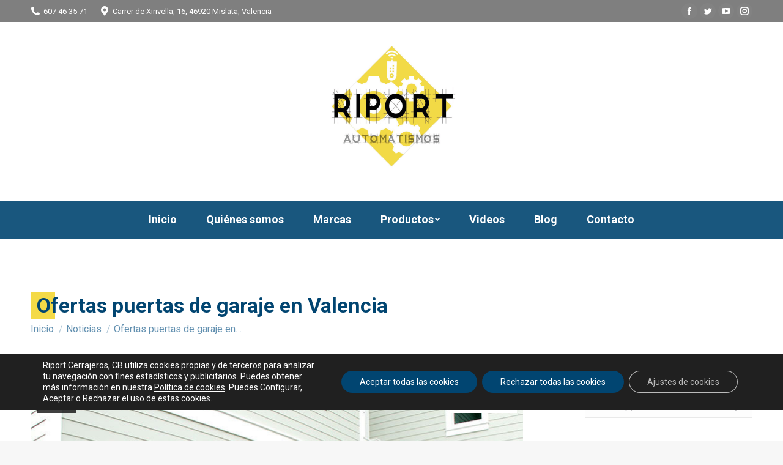

--- FILE ---
content_type: text/html; charset=UTF-8
request_url: https://www.automatismosriport.com/ofertas-puertas-de-garaje-en-valencia/
body_size: 21021
content:
<!DOCTYPE html>
<!--[if !(IE 6) | !(IE 7) | !(IE 8)  ]><!-->
<html lang="es" class="no-js">
<!--<![endif]-->
<head>
	<meta charset="UTF-8" />
		<meta name="viewport" content="width=device-width, initial-scale=1, maximum-scale=1, user-scalable=0">
		<meta name="theme-color" content="#002541"/>	<link rel="profile" href="https://gmpg.org/xfn/11" />
	        <script type="text/javascript">
            if (/Android|webOS|iPhone|iPad|iPod|BlackBerry|IEMobile|Opera Mini/i.test(navigator.userAgent)) {
                var originalAddEventListener = EventTarget.prototype.addEventListener,
                    oldWidth = window.innerWidth;

                EventTarget.prototype.addEventListener = function (eventName, eventHandler, useCapture) {
                    if (eventName === "resize") {
                        originalAddEventListener.call(this, eventName, function (event) {
                            if (oldWidth === window.innerWidth) {
                                return;
                            }
                            else if (oldWidth !== window.innerWidth) {
                                oldWidth = window.innerWidth;
                            }
                            if (eventHandler.handleEvent) {
                                eventHandler.handleEvent.call(this, event);
                            }
                            else {
                                eventHandler.call(this, event);
                            };
                        }, useCapture);
                    }
                    else {
                        originalAddEventListener.call(this, eventName, eventHandler, useCapture);
                    };
                };
            };
        </script>
		<meta name='robots' content='index, follow, max-image-preview:large, max-snippet:-1, max-video-preview:-1' />

	<!-- This site is optimized with the Yoast SEO plugin v26.8 - https://yoast.com/product/yoast-seo-wordpress/ -->
	<title>Ofertas puertas de garaje en Valencia - Automatismos Riport</title>
	<meta name="description" content="Ofertas puertas de garaje en Valencia. Expertos en montaje, instalación, mantenimiento y reparación de todo tipo de puertas automáticas en Valencia" />
	<link rel="canonical" href="https://www.automatismosriport.com/ofertas-puertas-de-garaje-en-valencia/" />
	<meta property="og:locale" content="es_ES" />
	<meta property="og:type" content="article" />
	<meta property="og:title" content="Ofertas puertas de garaje en Valencia - Automatismos Riport" />
	<meta property="og:description" content="Ofertas puertas de garaje en Valencia. Expertos en montaje, instalación, mantenimiento y reparación de todo tipo de puertas automáticas en Valencia" />
	<meta property="og:url" content="https://www.automatismosriport.com/ofertas-puertas-de-garaje-en-valencia/" />
	<meta property="og:site_name" content="Automatismos Riport" />
	<meta property="article:publisher" content="https://www.facebook.com/automatismosriport/" />
	<meta property="article:published_time" content="2021-11-10T10:43:24+00:00" />
	<meta property="article:modified_time" content="2021-11-10T10:43:25+00:00" />
	<meta property="og:image" content="https://www.automatismosriport.com/wp-content/uploads/2021/10/ofertas-puertas-de-garaje-en-valencia-particular.jpg" />
	<meta property="og:image:width" content="800" />
	<meta property="og:image:height" content="600" />
	<meta property="og:image:type" content="image/jpeg" />
	<meta name="author" content="Automatismos Riport" />
	<meta name="twitter:card" content="summary_large_image" />
	<meta name="twitter:creator" content="@RiportAutomatis" />
	<meta name="twitter:site" content="@RiportAutomatis" />
	<meta name="twitter:label1" content="Escrito por" />
	<meta name="twitter:data1" content="Automatismos Riport" />
	<meta name="twitter:label2" content="Tiempo de lectura" />
	<meta name="twitter:data2" content="3 minutos" />
	<script type="application/ld+json" class="yoast-schema-graph">{"@context":"https://schema.org","@graph":[{"@type":"Article","@id":"https://www.automatismosriport.com/ofertas-puertas-de-garaje-en-valencia/#article","isPartOf":{"@id":"https://www.automatismosriport.com/ofertas-puertas-de-garaje-en-valencia/"},"author":{"name":"Automatismos Riport","@id":"https://www.automatismosriport.com/#/schema/person/2030deea1cdd3beddc9887bca33df8da"},"headline":"Ofertas puertas de garaje en Valencia","datePublished":"2021-11-10T10:43:24+00:00","dateModified":"2021-11-10T10:43:25+00:00","mainEntityOfPage":{"@id":"https://www.automatismosriport.com/ofertas-puertas-de-garaje-en-valencia/"},"wordCount":444,"publisher":{"@id":"https://www.automatismosriport.com/#organization"},"image":{"@id":"https://www.automatismosriport.com/ofertas-puertas-de-garaje-en-valencia/#primaryimage"},"thumbnailUrl":"https://www.automatismosriport.com/wp-content/uploads/2021/10/ofertas-puertas-de-garaje-en-valencia-particular.jpg","articleSection":["Noticias"],"inLanguage":"es"},{"@type":"WebPage","@id":"https://www.automatismosriport.com/ofertas-puertas-de-garaje-en-valencia/","url":"https://www.automatismosriport.com/ofertas-puertas-de-garaje-en-valencia/","name":"Ofertas puertas de garaje en Valencia - Automatismos Riport","isPartOf":{"@id":"https://www.automatismosriport.com/#website"},"primaryImageOfPage":{"@id":"https://www.automatismosriport.com/ofertas-puertas-de-garaje-en-valencia/#primaryimage"},"image":{"@id":"https://www.automatismosriport.com/ofertas-puertas-de-garaje-en-valencia/#primaryimage"},"thumbnailUrl":"https://www.automatismosriport.com/wp-content/uploads/2021/10/ofertas-puertas-de-garaje-en-valencia-particular.jpg","datePublished":"2021-11-10T10:43:24+00:00","dateModified":"2021-11-10T10:43:25+00:00","description":"Ofertas puertas de garaje en Valencia. Expertos en montaje, instalación, mantenimiento y reparación de todo tipo de puertas automáticas en Valencia","breadcrumb":{"@id":"https://www.automatismosriport.com/ofertas-puertas-de-garaje-en-valencia/#breadcrumb"},"inLanguage":"es","potentialAction":[{"@type":"ReadAction","target":["https://www.automatismosriport.com/ofertas-puertas-de-garaje-en-valencia/"]}]},{"@type":"ImageObject","inLanguage":"es","@id":"https://www.automatismosriport.com/ofertas-puertas-de-garaje-en-valencia/#primaryimage","url":"https://www.automatismosriport.com/wp-content/uploads/2021/10/ofertas-puertas-de-garaje-en-valencia-particular.jpg","contentUrl":"https://www.automatismosriport.com/wp-content/uploads/2021/10/ofertas-puertas-de-garaje-en-valencia-particular.jpg","width":800,"height":600,"caption":"Ofertas puertas de garaje en Valencia"},{"@type":"BreadcrumbList","@id":"https://www.automatismosriport.com/ofertas-puertas-de-garaje-en-valencia/#breadcrumb","itemListElement":[{"@type":"ListItem","position":1,"name":"Portada","item":"https://www.automatismosriport.com/"},{"@type":"ListItem","position":2,"name":"Blog","item":"https://www.automatismosriport.com/blog/"},{"@type":"ListItem","position":3,"name":"Ofertas puertas de garaje en Valencia"}]},{"@type":"WebSite","@id":"https://www.automatismosriport.com/#website","url":"https://www.automatismosriport.com/","name":"Automatismos Riport","description":"Empresa especializada en puertas automáticas en Valencia","publisher":{"@id":"https://www.automatismosriport.com/#organization"},"potentialAction":[{"@type":"SearchAction","target":{"@type":"EntryPoint","urlTemplate":"https://www.automatismosriport.com/?s={search_term_string}"},"query-input":{"@type":"PropertyValueSpecification","valueRequired":true,"valueName":"search_term_string"}}],"inLanguage":"es"},{"@type":"Organization","@id":"https://www.automatismosriport.com/#organization","name":"Automatismos Riport","url":"https://www.automatismosriport.com/","logo":{"@type":"ImageObject","inLanguage":"es","@id":"https://www.automatismosriport.com/#/schema/logo/image/","url":"https://www.automatismosriport.com/wp-content/uploads/2022/06/logo-riport-250.png","contentUrl":"https://www.automatismosriport.com/wp-content/uploads/2022/06/logo-riport-250.png","width":281,"height":282,"caption":"Automatismos Riport"},"image":{"@id":"https://www.automatismosriport.com/#/schema/logo/image/"},"sameAs":["https://www.facebook.com/automatismosriport/","https://x.com/RiportAutomatis","https://www.youtube.com/channel/UCX7mBhpAAfK2hFEmVMp6iuQ"]},{"@type":"Person","@id":"https://www.automatismosriport.com/#/schema/person/2030deea1cdd3beddc9887bca33df8da","name":"Automatismos Riport","image":{"@type":"ImageObject","inLanguage":"es","@id":"https://www.automatismosriport.com/#/schema/person/image/","url":"https://secure.gravatar.com/avatar/1bad00ee3f5b655c97b92c2c23e4a90b3967ee77ec3e261489c21ea3be74366e?s=96&r=g","contentUrl":"https://secure.gravatar.com/avatar/1bad00ee3f5b655c97b92c2c23e4a90b3967ee77ec3e261489c21ea3be74366e?s=96&r=g","caption":"Automatismos Riport"},"sameAs":["https://automatismosriport.com"]}]}</script>
	<!-- / Yoast SEO plugin. -->


<link rel='dns-prefetch' href='//fonts.googleapis.com' />
<link rel="alternate" type="application/rss+xml" title="Automatismos Riport &raquo; Feed" href="https://www.automatismosriport.com/feed/" />
<link rel="alternate" type="application/rss+xml" title="Automatismos Riport &raquo; Feed de los comentarios" href="https://www.automatismosriport.com/comments/feed/" />
<link rel="alternate" title="oEmbed (JSON)" type="application/json+oembed" href="https://www.automatismosriport.com/wp-json/oembed/1.0/embed?url=https%3A%2F%2Fwww.automatismosriport.com%2Fofertas-puertas-de-garaje-en-valencia%2F" />
<link rel="alternate" title="oEmbed (XML)" type="text/xml+oembed" href="https://www.automatismosriport.com/wp-json/oembed/1.0/embed?url=https%3A%2F%2Fwww.automatismosriport.com%2Fofertas-puertas-de-garaje-en-valencia%2F&#038;format=xml" />
<style id='wp-img-auto-sizes-contain-inline-css' type='text/css'>
img:is([sizes=auto i],[sizes^="auto," i]){contain-intrinsic-size:3000px 1500px}
/*# sourceURL=wp-img-auto-sizes-contain-inline-css */
</style>
<style id='wp-emoji-styles-inline-css' type='text/css'>

	img.wp-smiley, img.emoji {
		display: inline !important;
		border: none !important;
		box-shadow: none !important;
		height: 1em !important;
		width: 1em !important;
		margin: 0 0.07em !important;
		vertical-align: -0.1em !important;
		background: none !important;
		padding: 0 !important;
	}
/*# sourceURL=wp-emoji-styles-inline-css */
</style>
<style id='wp-block-library-inline-css' type='text/css'>
:root{--wp-block-synced-color:#7a00df;--wp-block-synced-color--rgb:122,0,223;--wp-bound-block-color:var(--wp-block-synced-color);--wp-editor-canvas-background:#ddd;--wp-admin-theme-color:#007cba;--wp-admin-theme-color--rgb:0,124,186;--wp-admin-theme-color-darker-10:#006ba1;--wp-admin-theme-color-darker-10--rgb:0,107,160.5;--wp-admin-theme-color-darker-20:#005a87;--wp-admin-theme-color-darker-20--rgb:0,90,135;--wp-admin-border-width-focus:2px}@media (min-resolution:192dpi){:root{--wp-admin-border-width-focus:1.5px}}.wp-element-button{cursor:pointer}:root .has-very-light-gray-background-color{background-color:#eee}:root .has-very-dark-gray-background-color{background-color:#313131}:root .has-very-light-gray-color{color:#eee}:root .has-very-dark-gray-color{color:#313131}:root .has-vivid-green-cyan-to-vivid-cyan-blue-gradient-background{background:linear-gradient(135deg,#00d084,#0693e3)}:root .has-purple-crush-gradient-background{background:linear-gradient(135deg,#34e2e4,#4721fb 50%,#ab1dfe)}:root .has-hazy-dawn-gradient-background{background:linear-gradient(135deg,#faaca8,#dad0ec)}:root .has-subdued-olive-gradient-background{background:linear-gradient(135deg,#fafae1,#67a671)}:root .has-atomic-cream-gradient-background{background:linear-gradient(135deg,#fdd79a,#004a59)}:root .has-nightshade-gradient-background{background:linear-gradient(135deg,#330968,#31cdcf)}:root .has-midnight-gradient-background{background:linear-gradient(135deg,#020381,#2874fc)}:root{--wp--preset--font-size--normal:16px;--wp--preset--font-size--huge:42px}.has-regular-font-size{font-size:1em}.has-larger-font-size{font-size:2.625em}.has-normal-font-size{font-size:var(--wp--preset--font-size--normal)}.has-huge-font-size{font-size:var(--wp--preset--font-size--huge)}.has-text-align-center{text-align:center}.has-text-align-left{text-align:left}.has-text-align-right{text-align:right}.has-fit-text{white-space:nowrap!important}#end-resizable-editor-section{display:none}.aligncenter{clear:both}.items-justified-left{justify-content:flex-start}.items-justified-center{justify-content:center}.items-justified-right{justify-content:flex-end}.items-justified-space-between{justify-content:space-between}.screen-reader-text{border:0;clip-path:inset(50%);height:1px;margin:-1px;overflow:hidden;padding:0;position:absolute;width:1px;word-wrap:normal!important}.screen-reader-text:focus{background-color:#ddd;clip-path:none;color:#444;display:block;font-size:1em;height:auto;left:5px;line-height:normal;padding:15px 23px 14px;text-decoration:none;top:5px;width:auto;z-index:100000}html :where(.has-border-color){border-style:solid}html :where([style*=border-top-color]){border-top-style:solid}html :where([style*=border-right-color]){border-right-style:solid}html :where([style*=border-bottom-color]){border-bottom-style:solid}html :where([style*=border-left-color]){border-left-style:solid}html :where([style*=border-width]){border-style:solid}html :where([style*=border-top-width]){border-top-style:solid}html :where([style*=border-right-width]){border-right-style:solid}html :where([style*=border-bottom-width]){border-bottom-style:solid}html :where([style*=border-left-width]){border-left-style:solid}html :where(img[class*=wp-image-]){height:auto;max-width:100%}:where(figure){margin:0 0 1em}html :where(.is-position-sticky){--wp-admin--admin-bar--position-offset:var(--wp-admin--admin-bar--height,0px)}@media screen and (max-width:600px){html :where(.is-position-sticky){--wp-admin--admin-bar--position-offset:0px}}

/*# sourceURL=wp-block-library-inline-css */
</style><style id='wp-block-button-inline-css' type='text/css'>
.wp-block-button__link{align-content:center;box-sizing:border-box;cursor:pointer;display:inline-block;height:100%;text-align:center;word-break:break-word}.wp-block-button__link.aligncenter{text-align:center}.wp-block-button__link.alignright{text-align:right}:where(.wp-block-button__link){border-radius:9999px;box-shadow:none;padding:calc(.667em + 2px) calc(1.333em + 2px);text-decoration:none}.wp-block-button[style*=text-decoration] .wp-block-button__link{text-decoration:inherit}.wp-block-buttons>.wp-block-button.has-custom-width{max-width:none}.wp-block-buttons>.wp-block-button.has-custom-width .wp-block-button__link{width:100%}.wp-block-buttons>.wp-block-button.has-custom-font-size .wp-block-button__link{font-size:inherit}.wp-block-buttons>.wp-block-button.wp-block-button__width-25{width:calc(25% - var(--wp--style--block-gap, .5em)*.75)}.wp-block-buttons>.wp-block-button.wp-block-button__width-50{width:calc(50% - var(--wp--style--block-gap, .5em)*.5)}.wp-block-buttons>.wp-block-button.wp-block-button__width-75{width:calc(75% - var(--wp--style--block-gap, .5em)*.25)}.wp-block-buttons>.wp-block-button.wp-block-button__width-100{flex-basis:100%;width:100%}.wp-block-buttons.is-vertical>.wp-block-button.wp-block-button__width-25{width:25%}.wp-block-buttons.is-vertical>.wp-block-button.wp-block-button__width-50{width:50%}.wp-block-buttons.is-vertical>.wp-block-button.wp-block-button__width-75{width:75%}.wp-block-button.is-style-squared,.wp-block-button__link.wp-block-button.is-style-squared{border-radius:0}.wp-block-button.no-border-radius,.wp-block-button__link.no-border-radius{border-radius:0!important}:root :where(.wp-block-button .wp-block-button__link.is-style-outline),:root :where(.wp-block-button.is-style-outline>.wp-block-button__link){border:2px solid;padding:.667em 1.333em}:root :where(.wp-block-button .wp-block-button__link.is-style-outline:not(.has-text-color)),:root :where(.wp-block-button.is-style-outline>.wp-block-button__link:not(.has-text-color)){color:currentColor}:root :where(.wp-block-button .wp-block-button__link.is-style-outline:not(.has-background)),:root :where(.wp-block-button.is-style-outline>.wp-block-button__link:not(.has-background)){background-color:initial;background-image:none}
/*# sourceURL=https://www.automatismosriport.com/wp-includes/blocks/button/style.min.css */
</style>
<style id='wp-block-heading-inline-css' type='text/css'>
h1:where(.wp-block-heading).has-background,h2:where(.wp-block-heading).has-background,h3:where(.wp-block-heading).has-background,h4:where(.wp-block-heading).has-background,h5:where(.wp-block-heading).has-background,h6:where(.wp-block-heading).has-background{padding:1.25em 2.375em}h1.has-text-align-left[style*=writing-mode]:where([style*=vertical-lr]),h1.has-text-align-right[style*=writing-mode]:where([style*=vertical-rl]),h2.has-text-align-left[style*=writing-mode]:where([style*=vertical-lr]),h2.has-text-align-right[style*=writing-mode]:where([style*=vertical-rl]),h3.has-text-align-left[style*=writing-mode]:where([style*=vertical-lr]),h3.has-text-align-right[style*=writing-mode]:where([style*=vertical-rl]),h4.has-text-align-left[style*=writing-mode]:where([style*=vertical-lr]),h4.has-text-align-right[style*=writing-mode]:where([style*=vertical-rl]),h5.has-text-align-left[style*=writing-mode]:where([style*=vertical-lr]),h5.has-text-align-right[style*=writing-mode]:where([style*=vertical-rl]),h6.has-text-align-left[style*=writing-mode]:where([style*=vertical-lr]),h6.has-text-align-right[style*=writing-mode]:where([style*=vertical-rl]){rotate:180deg}
/*# sourceURL=https://www.automatismosriport.com/wp-includes/blocks/heading/style.min.css */
</style>
<style id='wp-block-image-inline-css' type='text/css'>
.wp-block-image>a,.wp-block-image>figure>a{display:inline-block}.wp-block-image img{box-sizing:border-box;height:auto;max-width:100%;vertical-align:bottom}@media not (prefers-reduced-motion){.wp-block-image img.hide{visibility:hidden}.wp-block-image img.show{animation:show-content-image .4s}}.wp-block-image[style*=border-radius] img,.wp-block-image[style*=border-radius]>a{border-radius:inherit}.wp-block-image.has-custom-border img{box-sizing:border-box}.wp-block-image.aligncenter{text-align:center}.wp-block-image.alignfull>a,.wp-block-image.alignwide>a{width:100%}.wp-block-image.alignfull img,.wp-block-image.alignwide img{height:auto;width:100%}.wp-block-image .aligncenter,.wp-block-image .alignleft,.wp-block-image .alignright,.wp-block-image.aligncenter,.wp-block-image.alignleft,.wp-block-image.alignright{display:table}.wp-block-image .aligncenter>figcaption,.wp-block-image .alignleft>figcaption,.wp-block-image .alignright>figcaption,.wp-block-image.aligncenter>figcaption,.wp-block-image.alignleft>figcaption,.wp-block-image.alignright>figcaption{caption-side:bottom;display:table-caption}.wp-block-image .alignleft{float:left;margin:.5em 1em .5em 0}.wp-block-image .alignright{float:right;margin:.5em 0 .5em 1em}.wp-block-image .aligncenter{margin-left:auto;margin-right:auto}.wp-block-image :where(figcaption){margin-bottom:1em;margin-top:.5em}.wp-block-image.is-style-circle-mask img{border-radius:9999px}@supports ((-webkit-mask-image:none) or (mask-image:none)) or (-webkit-mask-image:none){.wp-block-image.is-style-circle-mask img{border-radius:0;-webkit-mask-image:url('data:image/svg+xml;utf8,<svg viewBox="0 0 100 100" xmlns="http://www.w3.org/2000/svg"><circle cx="50" cy="50" r="50"/></svg>');mask-image:url('data:image/svg+xml;utf8,<svg viewBox="0 0 100 100" xmlns="http://www.w3.org/2000/svg"><circle cx="50" cy="50" r="50"/></svg>');mask-mode:alpha;-webkit-mask-position:center;mask-position:center;-webkit-mask-repeat:no-repeat;mask-repeat:no-repeat;-webkit-mask-size:contain;mask-size:contain}}:root :where(.wp-block-image.is-style-rounded img,.wp-block-image .is-style-rounded img){border-radius:9999px}.wp-block-image figure{margin:0}.wp-lightbox-container{display:flex;flex-direction:column;position:relative}.wp-lightbox-container img{cursor:zoom-in}.wp-lightbox-container img:hover+button{opacity:1}.wp-lightbox-container button{align-items:center;backdrop-filter:blur(16px) saturate(180%);background-color:#5a5a5a40;border:none;border-radius:4px;cursor:zoom-in;display:flex;height:20px;justify-content:center;opacity:0;padding:0;position:absolute;right:16px;text-align:center;top:16px;width:20px;z-index:100}@media not (prefers-reduced-motion){.wp-lightbox-container button{transition:opacity .2s ease}}.wp-lightbox-container button:focus-visible{outline:3px auto #5a5a5a40;outline:3px auto -webkit-focus-ring-color;outline-offset:3px}.wp-lightbox-container button:hover{cursor:pointer;opacity:1}.wp-lightbox-container button:focus{opacity:1}.wp-lightbox-container button:focus,.wp-lightbox-container button:hover,.wp-lightbox-container button:not(:hover):not(:active):not(.has-background){background-color:#5a5a5a40;border:none}.wp-lightbox-overlay{box-sizing:border-box;cursor:zoom-out;height:100vh;left:0;overflow:hidden;position:fixed;top:0;visibility:hidden;width:100%;z-index:100000}.wp-lightbox-overlay .close-button{align-items:center;cursor:pointer;display:flex;justify-content:center;min-height:40px;min-width:40px;padding:0;position:absolute;right:calc(env(safe-area-inset-right) + 16px);top:calc(env(safe-area-inset-top) + 16px);z-index:5000000}.wp-lightbox-overlay .close-button:focus,.wp-lightbox-overlay .close-button:hover,.wp-lightbox-overlay .close-button:not(:hover):not(:active):not(.has-background){background:none;border:none}.wp-lightbox-overlay .lightbox-image-container{height:var(--wp--lightbox-container-height);left:50%;overflow:hidden;position:absolute;top:50%;transform:translate(-50%,-50%);transform-origin:top left;width:var(--wp--lightbox-container-width);z-index:9999999999}.wp-lightbox-overlay .wp-block-image{align-items:center;box-sizing:border-box;display:flex;height:100%;justify-content:center;margin:0;position:relative;transform-origin:0 0;width:100%;z-index:3000000}.wp-lightbox-overlay .wp-block-image img{height:var(--wp--lightbox-image-height);min-height:var(--wp--lightbox-image-height);min-width:var(--wp--lightbox-image-width);width:var(--wp--lightbox-image-width)}.wp-lightbox-overlay .wp-block-image figcaption{display:none}.wp-lightbox-overlay button{background:none;border:none}.wp-lightbox-overlay .scrim{background-color:#fff;height:100%;opacity:.9;position:absolute;width:100%;z-index:2000000}.wp-lightbox-overlay.active{visibility:visible}@media not (prefers-reduced-motion){.wp-lightbox-overlay.active{animation:turn-on-visibility .25s both}.wp-lightbox-overlay.active img{animation:turn-on-visibility .35s both}.wp-lightbox-overlay.show-closing-animation:not(.active){animation:turn-off-visibility .35s both}.wp-lightbox-overlay.show-closing-animation:not(.active) img{animation:turn-off-visibility .25s both}.wp-lightbox-overlay.zoom.active{animation:none;opacity:1;visibility:visible}.wp-lightbox-overlay.zoom.active .lightbox-image-container{animation:lightbox-zoom-in .4s}.wp-lightbox-overlay.zoom.active .lightbox-image-container img{animation:none}.wp-lightbox-overlay.zoom.active .scrim{animation:turn-on-visibility .4s forwards}.wp-lightbox-overlay.zoom.show-closing-animation:not(.active){animation:none}.wp-lightbox-overlay.zoom.show-closing-animation:not(.active) .lightbox-image-container{animation:lightbox-zoom-out .4s}.wp-lightbox-overlay.zoom.show-closing-animation:not(.active) .lightbox-image-container img{animation:none}.wp-lightbox-overlay.zoom.show-closing-animation:not(.active) .scrim{animation:turn-off-visibility .4s forwards}}@keyframes show-content-image{0%{visibility:hidden}99%{visibility:hidden}to{visibility:visible}}@keyframes turn-on-visibility{0%{opacity:0}to{opacity:1}}@keyframes turn-off-visibility{0%{opacity:1;visibility:visible}99%{opacity:0;visibility:visible}to{opacity:0;visibility:hidden}}@keyframes lightbox-zoom-in{0%{transform:translate(calc((-100vw + var(--wp--lightbox-scrollbar-width))/2 + var(--wp--lightbox-initial-left-position)),calc(-50vh + var(--wp--lightbox-initial-top-position))) scale(var(--wp--lightbox-scale))}to{transform:translate(-50%,-50%) scale(1)}}@keyframes lightbox-zoom-out{0%{transform:translate(-50%,-50%) scale(1);visibility:visible}99%{visibility:visible}to{transform:translate(calc((-100vw + var(--wp--lightbox-scrollbar-width))/2 + var(--wp--lightbox-initial-left-position)),calc(-50vh + var(--wp--lightbox-initial-top-position))) scale(var(--wp--lightbox-scale));visibility:hidden}}
/*# sourceURL=https://www.automatismosriport.com/wp-includes/blocks/image/style.min.css */
</style>
<style id='wp-block-image-theme-inline-css' type='text/css'>
:root :where(.wp-block-image figcaption){color:#555;font-size:13px;text-align:center}.is-dark-theme :root :where(.wp-block-image figcaption){color:#ffffffa6}.wp-block-image{margin:0 0 1em}
/*# sourceURL=https://www.automatismosriport.com/wp-includes/blocks/image/theme.min.css */
</style>
<style id='wp-block-buttons-inline-css' type='text/css'>
.wp-block-buttons{box-sizing:border-box}.wp-block-buttons.is-vertical{flex-direction:column}.wp-block-buttons.is-vertical>.wp-block-button:last-child{margin-bottom:0}.wp-block-buttons>.wp-block-button{display:inline-block;margin:0}.wp-block-buttons.is-content-justification-left{justify-content:flex-start}.wp-block-buttons.is-content-justification-left.is-vertical{align-items:flex-start}.wp-block-buttons.is-content-justification-center{justify-content:center}.wp-block-buttons.is-content-justification-center.is-vertical{align-items:center}.wp-block-buttons.is-content-justification-right{justify-content:flex-end}.wp-block-buttons.is-content-justification-right.is-vertical{align-items:flex-end}.wp-block-buttons.is-content-justification-space-between{justify-content:space-between}.wp-block-buttons.aligncenter{text-align:center}.wp-block-buttons:not(.is-content-justification-space-between,.is-content-justification-right,.is-content-justification-left,.is-content-justification-center) .wp-block-button.aligncenter{margin-left:auto;margin-right:auto;width:100%}.wp-block-buttons[style*=text-decoration] .wp-block-button,.wp-block-buttons[style*=text-decoration] .wp-block-button__link{text-decoration:inherit}.wp-block-buttons.has-custom-font-size .wp-block-button__link{font-size:inherit}.wp-block-buttons .wp-block-button__link{width:100%}.wp-block-button.aligncenter{text-align:center}
/*# sourceURL=https://www.automatismosriport.com/wp-includes/blocks/buttons/style.min.css */
</style>
<style id='wp-block-paragraph-inline-css' type='text/css'>
.is-small-text{font-size:.875em}.is-regular-text{font-size:1em}.is-large-text{font-size:2.25em}.is-larger-text{font-size:3em}.has-drop-cap:not(:focus):first-letter{float:left;font-size:8.4em;font-style:normal;font-weight:100;line-height:.68;margin:.05em .1em 0 0;text-transform:uppercase}body.rtl .has-drop-cap:not(:focus):first-letter{float:none;margin-left:.1em}p.has-drop-cap.has-background{overflow:hidden}:root :where(p.has-background){padding:1.25em 2.375em}:where(p.has-text-color:not(.has-link-color)) a{color:inherit}p.has-text-align-left[style*="writing-mode:vertical-lr"],p.has-text-align-right[style*="writing-mode:vertical-rl"]{rotate:180deg}
/*# sourceURL=https://www.automatismosriport.com/wp-includes/blocks/paragraph/style.min.css */
</style>
<style id='wp-block-spacer-inline-css' type='text/css'>
.wp-block-spacer{clear:both}
/*# sourceURL=https://www.automatismosriport.com/wp-includes/blocks/spacer/style.min.css */
</style>
<style id='global-styles-inline-css' type='text/css'>
:root{--wp--preset--aspect-ratio--square: 1;--wp--preset--aspect-ratio--4-3: 4/3;--wp--preset--aspect-ratio--3-4: 3/4;--wp--preset--aspect-ratio--3-2: 3/2;--wp--preset--aspect-ratio--2-3: 2/3;--wp--preset--aspect-ratio--16-9: 16/9;--wp--preset--aspect-ratio--9-16: 9/16;--wp--preset--color--black: #000000;--wp--preset--color--cyan-bluish-gray: #abb8c3;--wp--preset--color--white: #FFF;--wp--preset--color--pale-pink: #f78da7;--wp--preset--color--vivid-red: #cf2e2e;--wp--preset--color--luminous-vivid-orange: #ff6900;--wp--preset--color--luminous-vivid-amber: #fcb900;--wp--preset--color--light-green-cyan: #7bdcb5;--wp--preset--color--vivid-green-cyan: #00d084;--wp--preset--color--pale-cyan-blue: #8ed1fc;--wp--preset--color--vivid-cyan-blue: #0693e3;--wp--preset--color--vivid-purple: #9b51e0;--wp--preset--color--accent: #002541;--wp--preset--color--dark-gray: #111;--wp--preset--color--light-gray: #767676;--wp--preset--gradient--vivid-cyan-blue-to-vivid-purple: linear-gradient(135deg,rgb(6,147,227) 0%,rgb(155,81,224) 100%);--wp--preset--gradient--light-green-cyan-to-vivid-green-cyan: linear-gradient(135deg,rgb(122,220,180) 0%,rgb(0,208,130) 100%);--wp--preset--gradient--luminous-vivid-amber-to-luminous-vivid-orange: linear-gradient(135deg,rgb(252,185,0) 0%,rgb(255,105,0) 100%);--wp--preset--gradient--luminous-vivid-orange-to-vivid-red: linear-gradient(135deg,rgb(255,105,0) 0%,rgb(207,46,46) 100%);--wp--preset--gradient--very-light-gray-to-cyan-bluish-gray: linear-gradient(135deg,rgb(238,238,238) 0%,rgb(169,184,195) 100%);--wp--preset--gradient--cool-to-warm-spectrum: linear-gradient(135deg,rgb(74,234,220) 0%,rgb(151,120,209) 20%,rgb(207,42,186) 40%,rgb(238,44,130) 60%,rgb(251,105,98) 80%,rgb(254,248,76) 100%);--wp--preset--gradient--blush-light-purple: linear-gradient(135deg,rgb(255,206,236) 0%,rgb(152,150,240) 100%);--wp--preset--gradient--blush-bordeaux: linear-gradient(135deg,rgb(254,205,165) 0%,rgb(254,45,45) 50%,rgb(107,0,62) 100%);--wp--preset--gradient--luminous-dusk: linear-gradient(135deg,rgb(255,203,112) 0%,rgb(199,81,192) 50%,rgb(65,88,208) 100%);--wp--preset--gradient--pale-ocean: linear-gradient(135deg,rgb(255,245,203) 0%,rgb(182,227,212) 50%,rgb(51,167,181) 100%);--wp--preset--gradient--electric-grass: linear-gradient(135deg,rgb(202,248,128) 0%,rgb(113,206,126) 100%);--wp--preset--gradient--midnight: linear-gradient(135deg,rgb(2,3,129) 0%,rgb(40,116,252) 100%);--wp--preset--font-size--small: 13px;--wp--preset--font-size--medium: 20px;--wp--preset--font-size--large: 36px;--wp--preset--font-size--x-large: 42px;--wp--preset--spacing--20: 0.44rem;--wp--preset--spacing--30: 0.67rem;--wp--preset--spacing--40: 1rem;--wp--preset--spacing--50: 1.5rem;--wp--preset--spacing--60: 2.25rem;--wp--preset--spacing--70: 3.38rem;--wp--preset--spacing--80: 5.06rem;--wp--preset--shadow--natural: 6px 6px 9px rgba(0, 0, 0, 0.2);--wp--preset--shadow--deep: 12px 12px 50px rgba(0, 0, 0, 0.4);--wp--preset--shadow--sharp: 6px 6px 0px rgba(0, 0, 0, 0.2);--wp--preset--shadow--outlined: 6px 6px 0px -3px rgb(255, 255, 255), 6px 6px rgb(0, 0, 0);--wp--preset--shadow--crisp: 6px 6px 0px rgb(0, 0, 0);}:where(.is-layout-flex){gap: 0.5em;}:where(.is-layout-grid){gap: 0.5em;}body .is-layout-flex{display: flex;}.is-layout-flex{flex-wrap: wrap;align-items: center;}.is-layout-flex > :is(*, div){margin: 0;}body .is-layout-grid{display: grid;}.is-layout-grid > :is(*, div){margin: 0;}:where(.wp-block-columns.is-layout-flex){gap: 2em;}:where(.wp-block-columns.is-layout-grid){gap: 2em;}:where(.wp-block-post-template.is-layout-flex){gap: 1.25em;}:where(.wp-block-post-template.is-layout-grid){gap: 1.25em;}.has-black-color{color: var(--wp--preset--color--black) !important;}.has-cyan-bluish-gray-color{color: var(--wp--preset--color--cyan-bluish-gray) !important;}.has-white-color{color: var(--wp--preset--color--white) !important;}.has-pale-pink-color{color: var(--wp--preset--color--pale-pink) !important;}.has-vivid-red-color{color: var(--wp--preset--color--vivid-red) !important;}.has-luminous-vivid-orange-color{color: var(--wp--preset--color--luminous-vivid-orange) !important;}.has-luminous-vivid-amber-color{color: var(--wp--preset--color--luminous-vivid-amber) !important;}.has-light-green-cyan-color{color: var(--wp--preset--color--light-green-cyan) !important;}.has-vivid-green-cyan-color{color: var(--wp--preset--color--vivid-green-cyan) !important;}.has-pale-cyan-blue-color{color: var(--wp--preset--color--pale-cyan-blue) !important;}.has-vivid-cyan-blue-color{color: var(--wp--preset--color--vivid-cyan-blue) !important;}.has-vivid-purple-color{color: var(--wp--preset--color--vivid-purple) !important;}.has-black-background-color{background-color: var(--wp--preset--color--black) !important;}.has-cyan-bluish-gray-background-color{background-color: var(--wp--preset--color--cyan-bluish-gray) !important;}.has-white-background-color{background-color: var(--wp--preset--color--white) !important;}.has-pale-pink-background-color{background-color: var(--wp--preset--color--pale-pink) !important;}.has-vivid-red-background-color{background-color: var(--wp--preset--color--vivid-red) !important;}.has-luminous-vivid-orange-background-color{background-color: var(--wp--preset--color--luminous-vivid-orange) !important;}.has-luminous-vivid-amber-background-color{background-color: var(--wp--preset--color--luminous-vivid-amber) !important;}.has-light-green-cyan-background-color{background-color: var(--wp--preset--color--light-green-cyan) !important;}.has-vivid-green-cyan-background-color{background-color: var(--wp--preset--color--vivid-green-cyan) !important;}.has-pale-cyan-blue-background-color{background-color: var(--wp--preset--color--pale-cyan-blue) !important;}.has-vivid-cyan-blue-background-color{background-color: var(--wp--preset--color--vivid-cyan-blue) !important;}.has-vivid-purple-background-color{background-color: var(--wp--preset--color--vivid-purple) !important;}.has-black-border-color{border-color: var(--wp--preset--color--black) !important;}.has-cyan-bluish-gray-border-color{border-color: var(--wp--preset--color--cyan-bluish-gray) !important;}.has-white-border-color{border-color: var(--wp--preset--color--white) !important;}.has-pale-pink-border-color{border-color: var(--wp--preset--color--pale-pink) !important;}.has-vivid-red-border-color{border-color: var(--wp--preset--color--vivid-red) !important;}.has-luminous-vivid-orange-border-color{border-color: var(--wp--preset--color--luminous-vivid-orange) !important;}.has-luminous-vivid-amber-border-color{border-color: var(--wp--preset--color--luminous-vivid-amber) !important;}.has-light-green-cyan-border-color{border-color: var(--wp--preset--color--light-green-cyan) !important;}.has-vivid-green-cyan-border-color{border-color: var(--wp--preset--color--vivid-green-cyan) !important;}.has-pale-cyan-blue-border-color{border-color: var(--wp--preset--color--pale-cyan-blue) !important;}.has-vivid-cyan-blue-border-color{border-color: var(--wp--preset--color--vivid-cyan-blue) !important;}.has-vivid-purple-border-color{border-color: var(--wp--preset--color--vivid-purple) !important;}.has-vivid-cyan-blue-to-vivid-purple-gradient-background{background: var(--wp--preset--gradient--vivid-cyan-blue-to-vivid-purple) !important;}.has-light-green-cyan-to-vivid-green-cyan-gradient-background{background: var(--wp--preset--gradient--light-green-cyan-to-vivid-green-cyan) !important;}.has-luminous-vivid-amber-to-luminous-vivid-orange-gradient-background{background: var(--wp--preset--gradient--luminous-vivid-amber-to-luminous-vivid-orange) !important;}.has-luminous-vivid-orange-to-vivid-red-gradient-background{background: var(--wp--preset--gradient--luminous-vivid-orange-to-vivid-red) !important;}.has-very-light-gray-to-cyan-bluish-gray-gradient-background{background: var(--wp--preset--gradient--very-light-gray-to-cyan-bluish-gray) !important;}.has-cool-to-warm-spectrum-gradient-background{background: var(--wp--preset--gradient--cool-to-warm-spectrum) !important;}.has-blush-light-purple-gradient-background{background: var(--wp--preset--gradient--blush-light-purple) !important;}.has-blush-bordeaux-gradient-background{background: var(--wp--preset--gradient--blush-bordeaux) !important;}.has-luminous-dusk-gradient-background{background: var(--wp--preset--gradient--luminous-dusk) !important;}.has-pale-ocean-gradient-background{background: var(--wp--preset--gradient--pale-ocean) !important;}.has-electric-grass-gradient-background{background: var(--wp--preset--gradient--electric-grass) !important;}.has-midnight-gradient-background{background: var(--wp--preset--gradient--midnight) !important;}.has-small-font-size{font-size: var(--wp--preset--font-size--small) !important;}.has-medium-font-size{font-size: var(--wp--preset--font-size--medium) !important;}.has-large-font-size{font-size: var(--wp--preset--font-size--large) !important;}.has-x-large-font-size{font-size: var(--wp--preset--font-size--x-large) !important;}
/*# sourceURL=global-styles-inline-css */
</style>

<style id='classic-theme-styles-inline-css' type='text/css'>
/*! This file is auto-generated */
.wp-block-button__link{color:#fff;background-color:#32373c;border-radius:9999px;box-shadow:none;text-decoration:none;padding:calc(.667em + 2px) calc(1.333em + 2px);font-size:1.125em}.wp-block-file__button{background:#32373c;color:#fff;text-decoration:none}
/*# sourceURL=/wp-includes/css/classic-themes.min.css */
</style>
<link rel='stylesheet' id='contact-form-7-css' href='https://www.automatismosriport.com/wp-content/plugins/contact-form-7/includes/css/styles.css?ver=6.1.4' type='text/css' media='all' />
<link rel='stylesheet' id='dt-web-fonts-css' href='https://fonts.googleapis.com/css?family=Roboto:400,600,700%7CRoboto+Condensed:400,600,700' type='text/css' media='all' />
<link rel='stylesheet' id='dt-main-css' href='https://www.automatismosriport.com/wp-content/themes/dt-the7/css/main.min.css?ver=9.16.0' type='text/css' media='all' />
<link rel='stylesheet' id='the7-font-css' href='https://www.automatismosriport.com/wp-content/themes/dt-the7/fonts/icomoon-the7-font/icomoon-the7-font.min.css?ver=9.16.0' type='text/css' media='all' />
<link rel='stylesheet' id='the7-custom-scrollbar-css' href='https://www.automatismosriport.com/wp-content/themes/dt-the7/lib/custom-scrollbar/custom-scrollbar.min.css?ver=9.16.0' type='text/css' media='all' />
<link rel='stylesheet' id='the7-css-vars-css' href='https://www.automatismosriport.com/wp-content/uploads/the7-css/css-vars.css?ver=703bc1ceb978' type='text/css' media='all' />
<link rel='stylesheet' id='dt-custom-css' href='https://www.automatismosriport.com/wp-content/uploads/the7-css/custom.css?ver=703bc1ceb978' type='text/css' media='all' />
<link rel='stylesheet' id='dt-media-css' href='https://www.automatismosriport.com/wp-content/uploads/the7-css/media.css?ver=703bc1ceb978' type='text/css' media='all' />
<link rel='stylesheet' id='style-css' href='https://www.automatismosriport.com/wp-content/themes/dt-the7/style.css?ver=9.16.0' type='text/css' media='all' />
<link rel='stylesheet' id='moove_gdpr_frontend-css' href='https://www.automatismosriport.com/wp-content/plugins/gdpr-cookie-compliance/dist/styles/gdpr-main-nf.css?ver=5.0.9' type='text/css' media='all' />
<style id='moove_gdpr_frontend-inline-css' type='text/css'>
				#moove_gdpr_cookie_modal .moove-gdpr-modal-content .moove-gdpr-tab-main h3.tab-title, 
				#moove_gdpr_cookie_modal .moove-gdpr-modal-content .moove-gdpr-tab-main span.tab-title,
				#moove_gdpr_cookie_modal .moove-gdpr-modal-content .moove-gdpr-modal-left-content #moove-gdpr-menu li a, 
				#moove_gdpr_cookie_modal .moove-gdpr-modal-content .moove-gdpr-modal-left-content #moove-gdpr-menu li button,
				#moove_gdpr_cookie_modal .moove-gdpr-modal-content .moove-gdpr-modal-left-content .moove-gdpr-branding-cnt a,
				#moove_gdpr_cookie_modal .moove-gdpr-modal-content .moove-gdpr-modal-footer-content .moove-gdpr-button-holder a.mgbutton, 
				#moove_gdpr_cookie_modal .moove-gdpr-modal-content .moove-gdpr-modal-footer-content .moove-gdpr-button-holder button.mgbutton,
				#moove_gdpr_cookie_modal .cookie-switch .cookie-slider:after, 
				#moove_gdpr_cookie_modal .cookie-switch .slider:after, 
				#moove_gdpr_cookie_modal .switch .cookie-slider:after, 
				#moove_gdpr_cookie_modal .switch .slider:after,
				#moove_gdpr_cookie_info_bar .moove-gdpr-info-bar-container .moove-gdpr-info-bar-content p, 
				#moove_gdpr_cookie_info_bar .moove-gdpr-info-bar-container .moove-gdpr-info-bar-content p a,
				#moove_gdpr_cookie_info_bar .moove-gdpr-info-bar-container .moove-gdpr-info-bar-content a.mgbutton, 
				#moove_gdpr_cookie_info_bar .moove-gdpr-info-bar-container .moove-gdpr-info-bar-content button.mgbutton,
				#moove_gdpr_cookie_modal .moove-gdpr-modal-content .moove-gdpr-tab-main .moove-gdpr-tab-main-content h1, 
				#moove_gdpr_cookie_modal .moove-gdpr-modal-content .moove-gdpr-tab-main .moove-gdpr-tab-main-content h2, 
				#moove_gdpr_cookie_modal .moove-gdpr-modal-content .moove-gdpr-tab-main .moove-gdpr-tab-main-content h3, 
				#moove_gdpr_cookie_modal .moove-gdpr-modal-content .moove-gdpr-tab-main .moove-gdpr-tab-main-content h4, 
				#moove_gdpr_cookie_modal .moove-gdpr-modal-content .moove-gdpr-tab-main .moove-gdpr-tab-main-content h5, 
				#moove_gdpr_cookie_modal .moove-gdpr-modal-content .moove-gdpr-tab-main .moove-gdpr-tab-main-content h6,
				#moove_gdpr_cookie_modal .moove-gdpr-modal-content.moove_gdpr_modal_theme_v2 .moove-gdpr-modal-title .tab-title,
				#moove_gdpr_cookie_modal .moove-gdpr-modal-content.moove_gdpr_modal_theme_v2 .moove-gdpr-tab-main h3.tab-title, 
				#moove_gdpr_cookie_modal .moove-gdpr-modal-content.moove_gdpr_modal_theme_v2 .moove-gdpr-tab-main span.tab-title,
				#moove_gdpr_cookie_modal .moove-gdpr-modal-content.moove_gdpr_modal_theme_v2 .moove-gdpr-branding-cnt a {
					font-weight: inherit				}
			#moove_gdpr_cookie_modal,#moove_gdpr_cookie_info_bar,.gdpr_cookie_settings_shortcode_content{font-family:inherit}#moove_gdpr_save_popup_settings_button{background-color:#373737;color:#fff}#moove_gdpr_save_popup_settings_button:hover{background-color:#000}#moove_gdpr_cookie_info_bar .moove-gdpr-info-bar-container .moove-gdpr-info-bar-content a.mgbutton,#moove_gdpr_cookie_info_bar .moove-gdpr-info-bar-container .moove-gdpr-info-bar-content button.mgbutton{background-color:#014571}#moove_gdpr_cookie_modal .moove-gdpr-modal-content .moove-gdpr-modal-footer-content .moove-gdpr-button-holder a.mgbutton,#moove_gdpr_cookie_modal .moove-gdpr-modal-content .moove-gdpr-modal-footer-content .moove-gdpr-button-holder button.mgbutton,.gdpr_cookie_settings_shortcode_content .gdpr-shr-button.button-green{background-color:#014571;border-color:#014571}#moove_gdpr_cookie_modal .moove-gdpr-modal-content .moove-gdpr-modal-footer-content .moove-gdpr-button-holder a.mgbutton:hover,#moove_gdpr_cookie_modal .moove-gdpr-modal-content .moove-gdpr-modal-footer-content .moove-gdpr-button-holder button.mgbutton:hover,.gdpr_cookie_settings_shortcode_content .gdpr-shr-button.button-green:hover{background-color:#fff;color:#014571}#moove_gdpr_cookie_modal .moove-gdpr-modal-content .moove-gdpr-modal-close i,#moove_gdpr_cookie_modal .moove-gdpr-modal-content .moove-gdpr-modal-close span.gdpr-icon{background-color:#014571;border:1px solid #014571}#moove_gdpr_cookie_info_bar span.moove-gdpr-infobar-allow-all.focus-g,#moove_gdpr_cookie_info_bar span.moove-gdpr-infobar-allow-all:focus,#moove_gdpr_cookie_info_bar button.moove-gdpr-infobar-allow-all.focus-g,#moove_gdpr_cookie_info_bar button.moove-gdpr-infobar-allow-all:focus,#moove_gdpr_cookie_info_bar span.moove-gdpr-infobar-reject-btn.focus-g,#moove_gdpr_cookie_info_bar span.moove-gdpr-infobar-reject-btn:focus,#moove_gdpr_cookie_info_bar button.moove-gdpr-infobar-reject-btn.focus-g,#moove_gdpr_cookie_info_bar button.moove-gdpr-infobar-reject-btn:focus,#moove_gdpr_cookie_info_bar span.change-settings-button.focus-g,#moove_gdpr_cookie_info_bar span.change-settings-button:focus,#moove_gdpr_cookie_info_bar button.change-settings-button.focus-g,#moove_gdpr_cookie_info_bar button.change-settings-button:focus{-webkit-box-shadow:0 0 1px 3px #014571;-moz-box-shadow:0 0 1px 3px #014571;box-shadow:0 0 1px 3px #014571}#moove_gdpr_cookie_modal .moove-gdpr-modal-content .moove-gdpr-modal-close i:hover,#moove_gdpr_cookie_modal .moove-gdpr-modal-content .moove-gdpr-modal-close span.gdpr-icon:hover,#moove_gdpr_cookie_info_bar span[data-href]>u.change-settings-button{color:#014571}#moove_gdpr_cookie_modal .moove-gdpr-modal-content .moove-gdpr-modal-left-content #moove-gdpr-menu li.menu-item-selected a span.gdpr-icon,#moove_gdpr_cookie_modal .moove-gdpr-modal-content .moove-gdpr-modal-left-content #moove-gdpr-menu li.menu-item-selected button span.gdpr-icon{color:inherit}#moove_gdpr_cookie_modal .moove-gdpr-modal-content .moove-gdpr-modal-left-content #moove-gdpr-menu li a span.gdpr-icon,#moove_gdpr_cookie_modal .moove-gdpr-modal-content .moove-gdpr-modal-left-content #moove-gdpr-menu li button span.gdpr-icon{color:inherit}#moove_gdpr_cookie_modal .gdpr-acc-link{line-height:0;font-size:0;color:transparent;position:absolute}#moove_gdpr_cookie_modal .moove-gdpr-modal-content .moove-gdpr-modal-close:hover i,#moove_gdpr_cookie_modal .moove-gdpr-modal-content .moove-gdpr-modal-left-content #moove-gdpr-menu li a,#moove_gdpr_cookie_modal .moove-gdpr-modal-content .moove-gdpr-modal-left-content #moove-gdpr-menu li button,#moove_gdpr_cookie_modal .moove-gdpr-modal-content .moove-gdpr-modal-left-content #moove-gdpr-menu li button i,#moove_gdpr_cookie_modal .moove-gdpr-modal-content .moove-gdpr-modal-left-content #moove-gdpr-menu li a i,#moove_gdpr_cookie_modal .moove-gdpr-modal-content .moove-gdpr-tab-main .moove-gdpr-tab-main-content a:hover,#moove_gdpr_cookie_info_bar.moove-gdpr-dark-scheme .moove-gdpr-info-bar-container .moove-gdpr-info-bar-content a.mgbutton:hover,#moove_gdpr_cookie_info_bar.moove-gdpr-dark-scheme .moove-gdpr-info-bar-container .moove-gdpr-info-bar-content button.mgbutton:hover,#moove_gdpr_cookie_info_bar.moove-gdpr-dark-scheme .moove-gdpr-info-bar-container .moove-gdpr-info-bar-content a:hover,#moove_gdpr_cookie_info_bar.moove-gdpr-dark-scheme .moove-gdpr-info-bar-container .moove-gdpr-info-bar-content button:hover,#moove_gdpr_cookie_info_bar.moove-gdpr-dark-scheme .moove-gdpr-info-bar-container .moove-gdpr-info-bar-content span.change-settings-button:hover,#moove_gdpr_cookie_info_bar.moove-gdpr-dark-scheme .moove-gdpr-info-bar-container .moove-gdpr-info-bar-content button.change-settings-button:hover,#moove_gdpr_cookie_info_bar.moove-gdpr-dark-scheme .moove-gdpr-info-bar-container .moove-gdpr-info-bar-content u.change-settings-button:hover,#moove_gdpr_cookie_info_bar span[data-href]>u.change-settings-button,#moove_gdpr_cookie_info_bar.moove-gdpr-dark-scheme .moove-gdpr-info-bar-container .moove-gdpr-info-bar-content a.mgbutton.focus-g,#moove_gdpr_cookie_info_bar.moove-gdpr-dark-scheme .moove-gdpr-info-bar-container .moove-gdpr-info-bar-content button.mgbutton.focus-g,#moove_gdpr_cookie_info_bar.moove-gdpr-dark-scheme .moove-gdpr-info-bar-container .moove-gdpr-info-bar-content a.focus-g,#moove_gdpr_cookie_info_bar.moove-gdpr-dark-scheme .moove-gdpr-info-bar-container .moove-gdpr-info-bar-content button.focus-g,#moove_gdpr_cookie_info_bar.moove-gdpr-dark-scheme .moove-gdpr-info-bar-container .moove-gdpr-info-bar-content a.mgbutton:focus,#moove_gdpr_cookie_info_bar.moove-gdpr-dark-scheme .moove-gdpr-info-bar-container .moove-gdpr-info-bar-content button.mgbutton:focus,#moove_gdpr_cookie_info_bar.moove-gdpr-dark-scheme .moove-gdpr-info-bar-container .moove-gdpr-info-bar-content a:focus,#moove_gdpr_cookie_info_bar.moove-gdpr-dark-scheme .moove-gdpr-info-bar-container .moove-gdpr-info-bar-content button:focus,#moove_gdpr_cookie_info_bar.moove-gdpr-dark-scheme .moove-gdpr-info-bar-container .moove-gdpr-info-bar-content span.change-settings-button.focus-g,span.change-settings-button:focus,button.change-settings-button.focus-g,button.change-settings-button:focus,#moove_gdpr_cookie_info_bar.moove-gdpr-dark-scheme .moove-gdpr-info-bar-container .moove-gdpr-info-bar-content u.change-settings-button.focus-g,#moove_gdpr_cookie_info_bar.moove-gdpr-dark-scheme .moove-gdpr-info-bar-container .moove-gdpr-info-bar-content u.change-settings-button:focus{color:#014571}#moove_gdpr_cookie_modal .moove-gdpr-branding.focus-g span,#moove_gdpr_cookie_modal .moove-gdpr-modal-content .moove-gdpr-tab-main a.focus-g,#moove_gdpr_cookie_modal .moove-gdpr-modal-content .moove-gdpr-tab-main .gdpr-cd-details-toggle.focus-g{color:#014571}#moove_gdpr_cookie_modal.gdpr_lightbox-hide{display:none}
/*# sourceURL=moove_gdpr_frontend-inline-css */
</style>
<script type="text/javascript" src="https://www.automatismosriport.com/wp-includes/js/jquery/jquery.min.js?ver=3.7.1" id="jquery-core-js"></script>
<script type="text/javascript" src="https://www.automatismosriport.com/wp-includes/js/jquery/jquery-migrate.min.js?ver=3.4.1" id="jquery-migrate-js"></script>
<script type="text/javascript" id="dt-above-fold-js-extra">
/* <![CDATA[ */
var dtLocal = {"themeUrl":"https://www.automatismosriport.com/wp-content/themes/dt-the7","passText":"Para ver esta publicaci\u00f3n protegida, introduce la contrase\u00f1a debajo:","moreButtonText":{"loading":"Cargando...","loadMore":"Cargar m\u00e1s"},"postID":"750","ajaxurl":"https://www.automatismosriport.com/wp-admin/admin-ajax.php","REST":{"baseUrl":"https://www.automatismosriport.com/wp-json/the7/v1","endpoints":{"sendMail":"/send-mail"}},"contactMessages":{"required":"One or more fields have an error. Please check and try again.","terms":"Please accept the privacy policy.","fillTheCaptchaError":"Please, fill the captcha."},"captchaSiteKey":"","ajaxNonce":"90883a3e44","pageData":"","themeSettings":{"smoothScroll":"off","lazyLoading":false,"accentColor":{"mode":"solid","color":"#002541"},"desktopHeader":{"height":180},"ToggleCaptionEnabled":"disabled","ToggleCaption":"Navigation","floatingHeader":{"showAfter":220,"showMenu":true,"height":60,"logo":{"showLogo":true,"html":"\u003Cimg class=\" preload-me\" src=\"https://www.automatismosriport.com/wp-content/uploads/2022/06/logo-riport-120.png\" srcset=\"https://www.automatismosriport.com/wp-content/uploads/2022/06/logo-riport-120.png 106w\" width=\"106\" height=\"106\"   sizes=\"106px\" alt=\"Automatismos Riport\" /\u003E","url":"https://www.automatismosriport.com/"}},"topLine":{"floatingTopLine":{"logo":{"showLogo":false,"html":""}}},"mobileHeader":{"firstSwitchPoint":1170,"secondSwitchPoint":778,"firstSwitchPointHeight":120,"secondSwitchPointHeight":120,"mobileToggleCaptionEnabled":"disabled","mobileToggleCaption":"Men\u00fa"},"stickyMobileHeaderFirstSwitch":{"logo":{"html":"\u003Cimg class=\" preload-me\" src=\"https://www.automatismosriport.com/wp-content/uploads/2022/06/logo-riport-120.png\" srcset=\"https://www.automatismosriport.com/wp-content/uploads/2022/06/logo-riport-120.png 106w\" width=\"106\" height=\"106\"   sizes=\"106px\" alt=\"Automatismos Riport\" /\u003E"}},"stickyMobileHeaderSecondSwitch":{"logo":{"html":"\u003Cimg class=\" preload-me\" src=\"https://www.automatismosriport.com/wp-content/uploads/2022/06/logo-riport-120.png\" srcset=\"https://www.automatismosriport.com/wp-content/uploads/2022/06/logo-riport-120.png 106w\" width=\"106\" height=\"106\"   sizes=\"106px\" alt=\"Automatismos Riport\" /\u003E"}},"content":{"textColor":"#85868c","headerColor":"#014571"},"sidebar":{"switchPoint":992},"boxedWidth":"1340px","stripes":{"stripe1":{"textColor":"#787d85","headerColor":"#3b3f4a"},"stripe2":{"textColor":"#8b9199","headerColor":"#ffffff"},"stripe3":{"textColor":"#ffffff","headerColor":"#ffffff"}}}};
var dtShare = {"shareButtonText":{"facebook":"Compartir en Facebook","twitter":"Tweet","pinterest":"Tweet","linkedin":"Compartir en Linkedin","whatsapp":"Compartir en Whatsapp"},"overlayOpacity":"85"};
//# sourceURL=dt-above-fold-js-extra
/* ]]> */
</script>
<script type="text/javascript" src="https://www.automatismosriport.com/wp-content/themes/dt-the7/js/above-the-fold.min.js?ver=9.16.0" id="dt-above-fold-js"></script>
<link rel="https://api.w.org/" href="https://www.automatismosriport.com/wp-json/" /><link rel="alternate" title="JSON" type="application/json" href="https://www.automatismosriport.com/wp-json/wp/v2/posts/750" /><link rel="EditURI" type="application/rsd+xml" title="RSD" href="https://www.automatismosriport.com/xmlrpc.php?rsd" />
<meta name="generator" content="WordPress 6.9" />
<link rel='shortlink' href='https://www.automatismosriport.com/?p=750' />
<style>

	/* estilo cabecera h1 y h2 */
	.wf-container-main h2, .page-title h1 {
	box-shadow: inset 40px 0px 0px 0px #F4DA47;
	-moz-box-shadow:inset 40px 0px 0px 0px #F4DA47;
	-webkit-box-shadow:inset 40px 0px 0px 0px #F4DA47;
	padding-left: 10px
	/*border-left: solid 40px #F4DA47;*/
	}
	/* fondo azul barra menu */
	 .transparent .classic-header.bg-behind-menu:not(.sticky-on) .navigation:before {background-color: rgba(1,69,113,0.9);}
	
	/*margen inferior en h2*/
	.content h2{margin-bottom:40px;}
	
	/*subimos banner RGPD para no tapar politica y aviso legal*/
	#moove_gdpr_cookie_info_bar.moove-gdpr-dark-scheme {margin-bottom: 50px;}
	
	/*ocultamos recaptcha*/
	.grecaptcha-badge { visibility: hidden; }
	/* la mostramos en contacto solo*/
	.page-id-27 .grecaptcha-badge {
    visibility: visible !important;}
	
</style>
<script type="application/ld+json">
{
  "@context": "https://schema.org",
  "@type": "ProfessionalService",
  "name": "Automatismos Riport",
  "image": "https://www.automatismosriport.com/wp-content/uploads/2020/11/logo-transparente-automatismos-riport.png",
  "@id": "",
  "url": "https://www.automatismosriport.com/",
  "telephone": "+34607463571",
  "address": {
    "@type": "PostalAddress",
    "streetAddress": "Carrer de Xirivella, 16",
    "addressLocality": "Valencia",
    "postalCode": "46920",
    "addressCountry": "ES"
  },
  "geo": {
    "@type": "GeoCoordinates",
    "latitude": 39.4729588,
    "longitude": -0.4197322
  } ,
  "sameAs": [
    "https://twitter.com/RiportAutomatis",
    "https://www.facebook.com/automatismosriport/",
    "https://www.youtube.com/channel/UCX7mBhpAAfK2hFEmVMp6iuQ?"
  ] 
}
</script>
<style id="uagb-style-conditional-extension">@media (min-width: 1025px){body .uag-hide-desktop.uagb-google-map__wrap,body .uag-hide-desktop{display:none !important}}@media (min-width: 768px) and (max-width: 1024px){body .uag-hide-tab.uagb-google-map__wrap,body .uag-hide-tab{display:none !important}}@media (max-width: 767px){body .uag-hide-mob.uagb-google-map__wrap,body .uag-hide-mob{display:none !important}}</style><link rel="icon" href="https://www.automatismosriport.com/wp-content/uploads/2020/11/icono-automatismos-riport.png" type="image/png" sizes="16x16"/><link rel="icon" href="https://www.automatismosriport.com/wp-content/uploads/2020/11/icono-automatismos-riport.png" type="image/png" sizes="32x32"/></head>
<body id="the7-body" class="wp-singular post-template-default single single-post postid-750 single-format-standard wp-embed-responsive wp-theme-dt-the7 no-comments dt-responsive-on right-mobile-menu-close-icon ouside-menu-close-icon mobile-hamburger-close-bg-enable mobile-hamburger-close-bg-hover-enable  fade-medium-mobile-menu-close-icon fade-medium-menu-close-icon srcset-enabled btn-flat custom-btn-color custom-btn-hover-color footer-overlap phantom-slide phantom-shadow-decoration phantom-custom-logo-on sticky-mobile-header top-header first-switch-logo-center first-switch-menu-right second-switch-logo-center second-switch-menu-right right-mobile-menu layzr-loading-on inline-message-style the7-ver-9.16.0">
<!-- The7 9.16.0 -->

<div id="page" >
	<a class="skip-link screen-reader-text" href="#content">Saltar al contenido</a>

<div class="masthead classic-header center bg-behind-menu logo-center widgets full-height animate-position-mobile-menu-icon mobile-menu-icon-bg-on dt-parent-menu-clickable show-sub-menu-on-hover show-device-logo show-mobile-logo"  role="banner">

	<div class="top-bar top-bar-line-hide">
	<div class="top-bar-bg" ></div>
	<div class="left-widgets mini-widgets"><a href="tel:607463571" class="mini-contacts phone show-on-desktop in-top-bar-left in-top-bar"><i class="fa-fw the7-mw-icon-phone-bold"></i>607 46 35 71</a><a href="https://www.google.com/maps/place/Automatismos+Riport+-+Puertas+de+garaje+y+puertas+automticas/@39.4729588,-0.4197322,15z/data=!4m5!3m4!1s0x0:0x177f3637dc8fa162!8m2!3d39.4729588!4d-0.4197322" class="mini-contacts clock show-on-desktop hide-on-first-switch hide-on-second-switch"><i class="fa-fw icomoon-the7-font-the7-map-02"></i>Carrer de Xirivella, 16, 46920 Mislata, Valencia</a></div><div class="right-widgets mini-widgets"><div class="soc-ico show-on-desktop in-menu-first-switch in-menu-second-switch custom-bg disabled-border border-off hover-disabled-bg hover-disabled-border  hover-border-off"><a title="Facebook page opens in new window" href="https://www.facebook.com/automatismosriport/" target="_blank" class="facebook"><span class="soc-font-icon"></span><span class="screen-reader-text">Facebook page opens in new window</span></a><a title="Twitter page opens in new window" href="https://twitter.com/RiportAutomatis" target="_blank" class="twitter"><span class="soc-font-icon"></span><span class="screen-reader-text">Twitter page opens in new window</span></a><a title="YouTube page opens in new window" href="https://www.youtube.com/channel/UCX7mBhpAAfK2hFEmVMp6iuQ?" target="_blank" class="you-tube"><span class="soc-font-icon"></span><span class="screen-reader-text">YouTube page opens in new window</span></a><a title="Instagram page opens in new window" href="https://www.instagram.com/riport_cerrajeros/" target="_blank" class="instagram"><span class="soc-font-icon"></span><span class="screen-reader-text">Instagram page opens in new window</span></a></div></div></div>

	<header class="header-bar">

		<div class="branding">
	<div id="site-title" class="assistive-text">Automatismos Riport</div>
	<div id="site-description" class="assistive-text">Empresa especializada en puertas automáticas en Valencia</div>
	<a class="" href="https://www.automatismosriport.com/"><img class=" preload-me" src="https://www.automatismosriport.com/wp-content/uploads/2022/06/logo-riport-250.png" srcset="https://www.automatismosriport.com/wp-content/uploads/2022/06/logo-riport-250.png 281w" width="281" height="282"   sizes="281px" alt="Automatismos Riport" /><img class="mobile-logo preload-me" src="https://www.automatismosriport.com/wp-content/uploads/2022/06/logo-riport-120.png" srcset="https://www.automatismosriport.com/wp-content/uploads/2022/06/logo-riport-120.png 106w" width="106" height="106"   sizes="106px" alt="Automatismos Riport" /></a><div class="mini-widgets"></div><div class="mini-widgets"></div></div>

		<nav class="navigation">

			<ul id="primary-menu" class="main-nav level-arrows-on outside-item-remove-margin" role="menubar"><li class="menu-item menu-item-type-post_type menu-item-object-page menu-item-home menu-item-161 first" role="presentation"><a href='https://www.automatismosriport.com/' data-level='1' role="menuitem"><span class="menu-item-text"><span class="menu-text">Inicio</span></span></a></li> <li class="menu-item menu-item-type-post_type menu-item-object-page menu-item-68" role="presentation"><a href='https://www.automatismosriport.com/quienes-somos/' data-level='1' role="menuitem"><span class="menu-item-text"><span class="menu-text">Quiénes somos</span></span></a></li> <li class="menu-item menu-item-type-post_type menu-item-object-page menu-item-67" role="presentation"><a href='https://www.automatismosriport.com/marcas/' data-level='1' role="menuitem"><span class="menu-item-text"><span class="menu-text">Marcas</span></span></a></li> <li class="menu-item menu-item-type-post_type menu-item-object-page menu-item-has-children menu-item-62 has-children" role="presentation"><a href='https://www.automatismosriport.com/productos/' data-level='1' role="menuitem"><span class="menu-item-text"><span class="menu-text">Productos</span></span></a><ul class="sub-nav hover-style-bg level-arrows-on" role="menubar"><li class="menu-item menu-item-type-post_type menu-item-object-page menu-item-59 first" role="presentation"><a href='https://www.automatismosriport.com/puertas-de-garaje/' data-level='2' role="menuitem"><span class="menu-item-text"><span class="menu-text">Puertas de garaje</span></span></a></li> <li class="menu-item menu-item-type-post_type menu-item-object-page menu-item-60" role="presentation"><a href='https://www.automatismosriport.com/puertas-de-comunidades-de-vecinos/' data-level='2' role="menuitem"><span class="menu-item-text"><span class="menu-text">Puertas de comunidades de vecinos</span></span></a></li> <li class="menu-item menu-item-type-post_type menu-item-object-page menu-item-56" role="presentation"><a href='https://www.automatismosriport.com/puertas-residenciales-unifamiliares/' data-level='2' role="menuitem"><span class="menu-item-text"><span class="menu-text">Puertas residenciales unifamiliares</span></span></a></li> <li class="menu-item menu-item-type-post_type menu-item-object-page menu-item-58" role="presentation"><a href='https://www.automatismosriport.com/puertas-industriales/' data-level='2' role="menuitem"><span class="menu-item-text"><span class="menu-text">Puertas industriales</span></span></a></li> <li class="menu-item menu-item-type-post_type menu-item-object-page menu-item-61" role="presentation"><a href='https://www.automatismosriport.com/puertas-correderas-automaticas-de-cristal/' data-level='2' role="menuitem"><span class="menu-item-text"><span class="menu-text">Puertas correderas automáticas de cristal</span></span></a></li> <li class="menu-item menu-item-type-post_type menu-item-object-page menu-item-64" role="presentation"><a href='https://www.automatismosriport.com/automatismos-y-motores-de-puertas/' data-level='2' role="menuitem"><span class="menu-item-text"><span class="menu-text">Automatismos y motores de puertas</span></span></a></li> <li class="menu-item menu-item-type-post_type menu-item-object-page menu-item-63" role="presentation"><a href='https://www.automatismosriport.com/muelles-de-carga/' data-level='2' role="menuitem"><span class="menu-item-text"><span class="menu-text">Muelles de carga</span></span></a></li> <li class="menu-item menu-item-type-post_type menu-item-object-page menu-item-57" role="presentation"><a href='https://www.automatismosriport.com/puertas-peatonales-automaticas/' data-level='2' role="menuitem"><span class="menu-item-text"><span class="menu-text">Puertas peatonales automáticas</span></span></a></li> </ul></li> <li class="menu-item menu-item-type-post_type menu-item-object-page menu-item-65" role="presentation"><a href='https://www.automatismosriport.com/videos/' data-level='1' role="menuitem"><span class="menu-item-text"><span class="menu-text">Videos</span></span></a></li> <li class="menu-item menu-item-type-post_type menu-item-object-page current_page_parent menu-item-55" role="presentation"><a href='https://www.automatismosriport.com/blog/' data-level='1' role="menuitem"><span class="menu-item-text"><span class="menu-text">Blog</span></span></a></li> <li class="menu-item menu-item-type-post_type menu-item-object-page menu-item-66" role="presentation"><a href='https://www.automatismosriport.com/contacto/' data-level='1' role="menuitem"><span class="menu-item-text"><span class="menu-text">Contacto</span></span></a></li> </ul>
			
		</nav>

	</header>

</div>
<div class="dt-mobile-header ">
	<div class="dt-close-mobile-menu-icon"><div class="close-line-wrap"><span class="close-line"></span><span class="close-line"></span><span class="close-line"></span></div></div>	<ul id="mobile-menu" class="mobile-main-nav" role="menubar">
		<li class="menu-item menu-item-type-post_type menu-item-object-page menu-item-home menu-item-161 first" role="presentation"><a href='https://www.automatismosriport.com/' data-level='1' role="menuitem"><span class="menu-item-text"><span class="menu-text">Inicio</span></span></a></li> <li class="menu-item menu-item-type-post_type menu-item-object-page menu-item-68" role="presentation"><a href='https://www.automatismosriport.com/quienes-somos/' data-level='1' role="menuitem"><span class="menu-item-text"><span class="menu-text">Quiénes somos</span></span></a></li> <li class="menu-item menu-item-type-post_type menu-item-object-page menu-item-67" role="presentation"><a href='https://www.automatismosriport.com/marcas/' data-level='1' role="menuitem"><span class="menu-item-text"><span class="menu-text">Marcas</span></span></a></li> <li class="menu-item menu-item-type-post_type menu-item-object-page menu-item-has-children menu-item-62 has-children" role="presentation"><a href='https://www.automatismosriport.com/productos/' data-level='1' role="menuitem"><span class="menu-item-text"><span class="menu-text">Productos</span></span></a><ul class="sub-nav hover-style-bg level-arrows-on" role="menubar"><li class="menu-item menu-item-type-post_type menu-item-object-page menu-item-59 first" role="presentation"><a href='https://www.automatismosriport.com/puertas-de-garaje/' data-level='2' role="menuitem"><span class="menu-item-text"><span class="menu-text">Puertas de garaje</span></span></a></li> <li class="menu-item menu-item-type-post_type menu-item-object-page menu-item-60" role="presentation"><a href='https://www.automatismosriport.com/puertas-de-comunidades-de-vecinos/' data-level='2' role="menuitem"><span class="menu-item-text"><span class="menu-text">Puertas de comunidades de vecinos</span></span></a></li> <li class="menu-item menu-item-type-post_type menu-item-object-page menu-item-56" role="presentation"><a href='https://www.automatismosriport.com/puertas-residenciales-unifamiliares/' data-level='2' role="menuitem"><span class="menu-item-text"><span class="menu-text">Puertas residenciales unifamiliares</span></span></a></li> <li class="menu-item menu-item-type-post_type menu-item-object-page menu-item-58" role="presentation"><a href='https://www.automatismosriport.com/puertas-industriales/' data-level='2' role="menuitem"><span class="menu-item-text"><span class="menu-text">Puertas industriales</span></span></a></li> <li class="menu-item menu-item-type-post_type menu-item-object-page menu-item-61" role="presentation"><a href='https://www.automatismosriport.com/puertas-correderas-automaticas-de-cristal/' data-level='2' role="menuitem"><span class="menu-item-text"><span class="menu-text">Puertas correderas automáticas de cristal</span></span></a></li> <li class="menu-item menu-item-type-post_type menu-item-object-page menu-item-64" role="presentation"><a href='https://www.automatismosriport.com/automatismos-y-motores-de-puertas/' data-level='2' role="menuitem"><span class="menu-item-text"><span class="menu-text">Automatismos y motores de puertas</span></span></a></li> <li class="menu-item menu-item-type-post_type menu-item-object-page menu-item-63" role="presentation"><a href='https://www.automatismosriport.com/muelles-de-carga/' data-level='2' role="menuitem"><span class="menu-item-text"><span class="menu-text">Muelles de carga</span></span></a></li> <li class="menu-item menu-item-type-post_type menu-item-object-page menu-item-57" role="presentation"><a href='https://www.automatismosriport.com/puertas-peatonales-automaticas/' data-level='2' role="menuitem"><span class="menu-item-text"><span class="menu-text">Puertas peatonales automáticas</span></span></a></li> </ul></li> <li class="menu-item menu-item-type-post_type menu-item-object-page menu-item-65" role="presentation"><a href='https://www.automatismosriport.com/videos/' data-level='1' role="menuitem"><span class="menu-item-text"><span class="menu-text">Videos</span></span></a></li> <li class="menu-item menu-item-type-post_type menu-item-object-page current_page_parent menu-item-55" role="presentation"><a href='https://www.automatismosriport.com/blog/' data-level='1' role="menuitem"><span class="menu-item-text"><span class="menu-text">Blog</span></span></a></li> <li class="menu-item menu-item-type-post_type menu-item-object-page menu-item-66" role="presentation"><a href='https://www.automatismosriport.com/contacto/' data-level='1' role="menuitem"><span class="menu-item-text"><span class="menu-text">Contacto</span></span></a></li> 	</ul>
	<div class='mobile-mini-widgets-in-menu'></div>
</div>
<div class="page-inner">

		<div class="page-title content-left disabled-bg breadcrumbs-mobile-off page-title-responsive-enabled">
			<div class="wf-wrap">

				<div class="page-title-head hgroup"><h1 class="entry-title">Ofertas puertas de garaje en Valencia</h1></div><div class="page-title-breadcrumbs"><div class="assistive-text">Estás aquí:</div><ol class="breadcrumbs text-small" itemscope itemtype="https://schema.org/BreadcrumbList"><li itemprop="itemListElement" itemscope itemtype="https://schema.org/ListItem"><a itemprop="item" href="https://www.automatismosriport.com/" title=""><span itemprop="name">Inicio</span></a><meta itemprop="position" content="1" /></li><li itemprop="itemListElement" itemscope itemtype="https://schema.org/ListItem"><a itemprop="item" href="https://www.automatismosriport.com/category/noticias/" title=""><span itemprop="name">Noticias</span></a><meta itemprop="position" content="2" /></li><li class="current" itemprop="itemListElement" itemscope itemtype="https://schema.org/ListItem"><span itemprop="name">Ofertas puertas de garaje en&hellip;</span><meta itemprop="position" content="3" /></li></ol></div>			</div>
		</div>

		

<div id="main" class="sidebar-right sidebar-divider-vertical">

	
	<div class="main-gradient"></div>
	<div class="wf-wrap">
	<div class="wf-container-main">

	

			<div id="content" class="content" role="main">

				
<article id="post-750" class="horizontal-fancy-style post-750 post type-post status-publish format-standard has-post-thumbnail category-noticias category-4 description-off">

	<div class="post-thumbnail"><div class="fancy-date"><a title="11:43" href="https://www.automatismosriport.com/2021/11/10/"><span class="entry-month">Nov</span><span class="entry-date updated">10</span><span class="entry-year">2021</span></a></div><span class="fancy-categories"><a href="https://www.automatismosriport.com/category/noticias/" rel="category tag" style="background-color:#;color:#;">Noticias</a></span><img class="preload-me lazy-load" src="data:image/svg+xml,%3Csvg%20xmlns%3D&#39;http%3A%2F%2Fwww.w3.org%2F2000%2Fsvg&#39;%20viewBox%3D&#39;0%200%20800%20600&#39;%2F%3E" data-src="https://www.automatismosriport.com/wp-content/uploads/2021/10/ofertas-puertas-de-garaje-en-valencia-particular.jpg" data-srcset="https://www.automatismosriport.com/wp-content/uploads/2021/10/ofertas-puertas-de-garaje-en-valencia-particular.jpg 800w" width="800" height="600"  title="ofertas-puertas-de-garaje-en-valencia-particular" alt="Ofertas puertas de garaje en Valencia" /></div><div class="entry-content">
<h2 class="wp-block-heading">Ofertas de puertas de garaje en Valencia</h2>



<p>Hay muchas ofertas de puertas de garaje en Valencia, pero siempre tenemos que buscar además del precio, la calidad. No vale de nada conseguir ahorrarnos cierta cantidad de dinero en conseguir ofertas de puertas de garaje en Valencia, si luego no obtenemos los resultados que queremos, mala funcionalidad, constantes fallos, errores estructurales, son muchas las sorpresas que pueden aparecer si buscamos lo más barato.</p>



<p>A la hora de comprar una puerta de garaje, nos tenemos que fijar en la función que tiene que realizar. El precio también es muy importante, pero piense en la faena que se puede encontrar si realiza la compra basándose solo en ofertas puertas de garaje en Valencia, y una vez comprada la puerta de garaje, se da cuenta que no cumple con sus pretensiones.</p>



<p>En Automatismos Riport le podemos aconsejar, para que realice la mejor compra posible según sus necesidades y características. Somos especialistas en el montaje, instalación, mantenimiento y reparación de todo tipo de puertas automáticas en Valencia.</p>



<div style="height:50px" aria-hidden="true" class="wp-block-spacer"></div>



<div class="wp-block-image"><figure class="aligncenter size-full"><img fetchpriority="high" decoding="async" width="800" height="600" src="https://www.automatismosriport.com/wp-content/uploads/2021/10/ofertas-puertas-de-garaje-en-valencia-doble.jpg" alt="Ofertas puertas de garaje en Valencia" class="wp-image-751" srcset="https://www.automatismosriport.com/wp-content/uploads/2021/10/ofertas-puertas-de-garaje-en-valencia-doble.jpg 800w, https://www.automatismosriport.com/wp-content/uploads/2021/10/ofertas-puertas-de-garaje-en-valencia-doble-300x225.jpg 300w, https://www.automatismosriport.com/wp-content/uploads/2021/10/ofertas-puertas-de-garaje-en-valencia-doble-768x576.jpg 768w" sizes="(max-width: 800px) 100vw, 800px" /><figcaption>Puertas de garaje en Valencia</figcaption></figure></div>



<div style="height:50px" aria-hidden="true" class="wp-block-spacer"></div>



<h2 class="wp-block-heading">¿Qué puertas de garaje son más baratas?</h2>



<p>Las puertas de garaje basculantes son las más baratas, pero eso no quiere decir que sean las puertas que necesita. Todo depende de las características que necesite, del sitio o espacio para instalar la puerta y otros factores a tener en cuenta. Son más económicas que otras alternativas y el precio puede rondar los 600 euros. Se trata de la opción más asequible del mercado de puertas de garaje, de fácil instalación y gran relación calidad precio.</p>



<p>Como ofertas de puertas de garaje en Valencia, las basculantes son económicas, pero tenemos que saber, que su sistema de apertura se basa en una o dos hojas que basculan verticalmente. Unas guías laterales ayudan al desplazamiento de las hojas de arriba y abajo, el total de la puerta queda pegada al techo al abrirse del todo.</p>



<p>El problema que podemos tener, es que nos quita espacio en la parte superior, y esto es un inconveniente en garajes de poca altura, donde la instalación se puede complicar. Otro de los inconvenientes es que a la hora de abrir o cerrar, parte de la puerta sale de la fachada, en caso de garajes particulares, es mejor optar por otro tipo de puertas. Ofertas de puertas de garaje en Valencia hay de muchos tipos. Siempre puede preguntarnos por sus necesidades y le ayudaremos en la elección de la mejor puerta en oferta para usted.</p>



<div style="height:50px" aria-hidden="true" class="wp-block-spacer"></div>



<div class="wp-block-buttons is-content-justification-center is-layout-flex wp-block-buttons-is-layout-flex">
<div class="wp-block-button"><a class="wp-block-button__link has-text-color has-background no-border-radius" href="https://www.automatismosriport.com/contacto/" style="background-color:#f4da47;color:#014571" rel="">Contacte con nosotros</a></div>
</div>
</div><div class="post-meta wf-mobile-collapsed"><div class="entry-meta"><span class="category-link">Categoría:&nbsp;<a href="https://www.automatismosriport.com/category/noticias/" >Noticias</a></span><a class="author vcard" href="https://www.automatismosriport.com/author/automatismosriport/" title="Ver todas las publicaciones de Automatismos Riport" rel="author">Por <span class="fn">Automatismos Riport</span></a><a href="https://www.automatismosriport.com/2021/11/10/" title="11:43" class="data-link" rel="bookmark"><time class="entry-date updated" datetime="2021-11-10T11:43:24+01:00">10/11/2021</time></a></div></div><div class="single-share-box">
	<div class="share-link-description">Compartir esta publicación</div>
	<div class="share-buttons">
		<a class="facebook" href="https://www.facebook.com/sharer.php?u=https%3A%2F%2Fwww.automatismosriport.com%2Fofertas-puertas-de-garaje-en-valencia%2F&#038;t=Ofertas+puertas+de+garaje+en+Valencia" title="Facebook" target="_blank" ><span class="soc-font-icon"></span><span class="social-text">Share on Facebook</span><span class="screen-reader-text">Share on Facebook</span></a>
<a class="twitter" href="https://twitter.com/share?url=https%3A%2F%2Fwww.automatismosriport.com%2Fofertas-puertas-de-garaje-en-valencia%2F&#038;text=Ofertas+puertas+de+garaje+en+Valencia" title="Twitter" target="_blank" ><span class="soc-font-icon"></span><span class="social-text">Tweet</span><span class="screen-reader-text">Share on Twitter</span></a>
<a class="linkedin" href="https://www.linkedin.com/shareArticle?mini=true&#038;url=https%3A%2F%2Fwww.automatismosriport.com%2Fofertas-puertas-de-garaje-en-valencia%2F&#038;title=Ofertas%20puertas%20de%20garaje%20en%20Valencia&#038;summary=&#038;source=Automatismos%20Riport" title="LinkedIn" target="_blank" ><span class="soc-font-icon"></span><span class="social-text">Share on LinkedIn</span><span class="screen-reader-text">Share on LinkedIn</span></a>
<a class="whatsapp" href="https://api.whatsapp.com/send?text=Ofertas%20puertas%20de%20garaje%20en%20Valencia%20-%20https%3A%2F%2Fwww.automatismosriport.com%2Fofertas-puertas-de-garaje-en-valencia%2F" title="WhatsApp" target="_blank"  data-action="share/whatsapp/share"><span class="soc-font-icon"></span><span class="social-text">Share on WhatsApp</span><span class="screen-reader-text">Share on WhatsApp</span></a>
	</div>
</div><nav class="navigation post-navigation" role="navigation"><h2 class="screen-reader-text">Navegación entre publicaciones</h2><div class="nav-links"><a class="nav-previous" href="https://www.automatismosriport.com/puertas-de-garaje-enrollables-en-valencia/" rel="prev"><i class="icomoon-the7-font-the7-arrow-29-3" aria-hidden="true"></i><span class="meta-nav" aria-hidden="true">Anterior</span><span class="screen-reader-text">Publicación anterior:</span><span class="post-title h4-size">Puertas de garaje enrollables en Valencia</span></a><a class="nav-next" href="https://www.automatismosriport.com/puertas-sommer-valencia/" rel="next"><i class="icomoon-the7-font-the7-arrow-29-2" aria-hidden="true"></i><span class="meta-nav" aria-hidden="true">Siguiente</span><span class="screen-reader-text">Publicación siguiente:</span><span class="post-title h4-size">Puertas Sommer Valencia</span></a></div></nav><div class="single-related-posts"><h3>Artículos Relacionados</h3><section class="items-grid"><div class=" related-item"><article class="post-format-standard"><div class="mini-post-img"><a class="alignleft post-rollover layzr-bg" href="https://www.automatismosriport.com/trabajamos-con-puertas-infraca-en-valencia/" aria-label="Post image"><img class="preload-me lazy-load" src="data:image/svg+xml,%3Csvg%20xmlns%3D&#39;http%3A%2F%2Fwww.w3.org%2F2000%2Fsvg&#39;%20viewBox%3D&#39;0%200%20110%2080&#39;%2F%3E" data-src="https://www.automatismosriport.com/wp-content/uploads/2025/12/trabajamos-con-puertas-infraca-en-valencia-110x80.jpg" data-srcset="https://www.automatismosriport.com/wp-content/uploads/2025/12/trabajamos-con-puertas-infraca-en-valencia-110x80.jpg 110w, https://www.automatismosriport.com/wp-content/uploads/2025/12/trabajamos-con-puertas-infraca-en-valencia-220x160.jpg 220w" width="110" height="80"  alt="Trabajamos con puertas Infraca en Valencia" /></a></div><div class="post-content"><a href="https://www.automatismosriport.com/trabajamos-con-puertas-infraca-en-valencia/">Trabajamos con puertas Infraca en Valencia</a><br /><time class="text-secondary" datetime="2026-01-14T16:29:58+01:00">14/01/2026</time></div></article></div><div class=" related-item"><article class="post-format-standard"><div class="mini-post-img"><a class="alignleft post-rollover layzr-bg" href="https://www.automatismosriport.com/puertas-seccionales-de-valencia/" aria-label="Post image"><img class="preload-me lazy-load" src="data:image/svg+xml,%3Csvg%20xmlns%3D&#39;http%3A%2F%2Fwww.w3.org%2F2000%2Fsvg&#39;%20viewBox%3D&#39;0%200%20110%2080&#39;%2F%3E" data-src="https://www.automatismosriport.com/wp-content/uploads/2025/11/puertas-seccionales-de-valencia-110x80.jpg" data-srcset="https://www.automatismosriport.com/wp-content/uploads/2025/11/puertas-seccionales-de-valencia-110x80.jpg 110w, https://www.automatismosriport.com/wp-content/uploads/2025/11/puertas-seccionales-de-valencia-220x160.jpg 220w" width="110" height="80"  alt="Puertas seccionales de Valencia" /></a></div><div class="post-content"><a href="https://www.automatismosriport.com/puertas-seccionales-de-valencia/">Puertas seccionales de Valencia</a><br /><time class="text-secondary" datetime="2025-12-31T09:54:46+01:00">31/12/2025</time></div></article></div><div class=" related-item"><article class="post-format-standard"><div class="mini-post-img"><a class="alignleft post-rollover layzr-bg" href="https://www.automatismosriport.com/automatismos-riport-te-desea-unas-felices-fiestas/" aria-label="Post image"><img class="preload-me lazy-load" src="data:image/svg+xml,%3Csvg%20xmlns%3D&#39;http%3A%2F%2Fwww.w3.org%2F2000%2Fsvg&#39;%20viewBox%3D&#39;0%200%20110%2080&#39;%2F%3E" data-src="https://www.automatismosriport.com/wp-content/uploads/2025/12/automatismos-riport-feliz-navidad-2025-110x80.jpg" data-srcset="https://www.automatismosriport.com/wp-content/uploads/2025/12/automatismos-riport-feliz-navidad-2025-110x80.jpg 110w, https://www.automatismosriport.com/wp-content/uploads/2025/12/automatismos-riport-feliz-navidad-2025-220x160.jpg 220w" width="110" height="80"  alt="Feliz Navidad y prospero año nuevo" /></a></div><div class="post-content"><a href="https://www.automatismosriport.com/automatismos-riport-te-desea-unas-felices-fiestas/">Automatismos Riport te desea unas felices fiestas</a><br /><time class="text-secondary" datetime="2025-12-18T17:18:53+01:00">18/12/2025</time></div></article></div><div class=" related-item"><article class="post-format-standard"><div class="mini-post-img"><a class="alignleft post-rollover layzr-bg" href="https://www.automatismosriport.com/motores-para-puertas-de-garaje-por-valencia/" aria-label="Post image"><img class="preload-me lazy-load" src="data:image/svg+xml,%3Csvg%20xmlns%3D&#39;http%3A%2F%2Fwww.w3.org%2F2000%2Fsvg&#39;%20viewBox%3D&#39;0%200%20110%2080&#39;%2F%3E" data-src="https://www.automatismosriport.com/wp-content/uploads/2025/11/motores-para-puertas-de-garaje-por-valencia-110x80.jpg" data-srcset="https://www.automatismosriport.com/wp-content/uploads/2025/11/motores-para-puertas-de-garaje-por-valencia-110x80.jpg 110w, https://www.automatismosriport.com/wp-content/uploads/2025/11/motores-para-puertas-de-garaje-por-valencia-220x160.jpg 220w" width="110" height="80"  alt="Motores para puertas de garaje por Valencia" /></a></div><div class="post-content"><a href="https://www.automatismosriport.com/motores-para-puertas-de-garaje-por-valencia/">Motores para puertas de garaje por Valencia</a><br /><time class="text-secondary" datetime="2025-12-03T10:54:05+01:00">03/12/2025</time></div></article></div><div class=" related-item"><article class="post-format-standard"><div class="mini-post-img"><a class="alignleft post-rollover layzr-bg" href="https://www.automatismosriport.com/nuestras-puertas-automaticas-de-cristal-en-valencia/" aria-label="Post image"><img class="preload-me lazy-load" src="data:image/svg+xml,%3Csvg%20xmlns%3D&#39;http%3A%2F%2Fwww.w3.org%2F2000%2Fsvg&#39;%20viewBox%3D&#39;0%200%20110%2080&#39;%2F%3E" data-src="https://www.automatismosriport.com/wp-content/uploads/2025/10/nuestras-puertas-automaticas-de-cristal-en-valencia-110x80.jpg" data-srcset="https://www.automatismosriport.com/wp-content/uploads/2025/10/nuestras-puertas-automaticas-de-cristal-en-valencia-110x80.jpg 110w, https://www.automatismosriport.com/wp-content/uploads/2025/10/nuestras-puertas-automaticas-de-cristal-en-valencia-220x160.jpg 220w" width="110" height="80"  alt="Nuestras puertas automáticas de cristal en Valencia" /></a></div><div class="post-content"><a href="https://www.automatismosriport.com/nuestras-puertas-automaticas-de-cristal-en-valencia/">Nuestras puertas automáticas de cristal en Valencia</a><br /><time class="text-secondary" datetime="2025-11-19T16:46:34+01:00">19/11/2025</time></div></article></div><div class=" related-item"><article class="post-format-standard"><div class="mini-post-img"><a class="alignleft post-rollover layzr-bg" href="https://www.automatismosriport.com/empresa-de-puertas-de-garaje-en-valencia/" aria-label="Post image"><img class="preload-me lazy-load" src="data:image/svg+xml,%3Csvg%20xmlns%3D&#39;http%3A%2F%2Fwww.w3.org%2F2000%2Fsvg&#39;%20viewBox%3D&#39;0%200%20110%2080&#39;%2F%3E" data-src="https://www.automatismosriport.com/wp-content/uploads/2025/10/empresa-de-puertas-de-garaje-en-valencia-110x80.jpg" data-srcset="https://www.automatismosriport.com/wp-content/uploads/2025/10/empresa-de-puertas-de-garaje-en-valencia-110x80.jpg 110w, https://www.automatismosriport.com/wp-content/uploads/2025/10/empresa-de-puertas-de-garaje-en-valencia-220x160.jpg 220w" width="110" height="80"  alt="Empresa de puertas de garaje en Valencia" /></a></div><div class="post-content"><a href="https://www.automatismosriport.com/empresa-de-puertas-de-garaje-en-valencia/">Empresa de puertas de garaje en Valencia</a><br /><time class="text-secondary" datetime="2025-11-05T08:27:06+01:00">05/11/2025</time></div></article></div></section></div>
</article>

			</div><!-- #content -->

			
	<aside id="sidebar" class="sidebar">
		<div class="sidebar-content">
			<section id="search-2" class="widget widget_search">	<form class="searchform" role="search" method="get" action="https://www.automatismosriport.com/">
		<label for="the7-search" class="screen-reader-text">Buscar:</label>
		<input type="text" id="the7-search" class="field searchform-s" name="s" value="" placeholder="Escribe y pulsa enter &hellip;" />
		<input type="submit" class="assistive-text searchsubmit" value="Ir!" />
		<a href="" class="submit"></a>
	</form>
</section><section id="presscore-blog-posts-3" class="widget widget_presscore-blog-posts"><div class="widget-title">Últimas Noticias</div><ul class="recent-posts"><li><article class="post-format-standard"><div class="mini-post-img"><a class="alignleft post-rollover layzr-bg" href="https://www.automatismosriport.com/trabajamos-con-puertas-infraca-en-valencia/" aria-label="Post image"><img class="preload-me lazy-load" src="data:image/svg+xml,%3Csvg%20xmlns%3D&#39;http%3A%2F%2Fwww.w3.org%2F2000%2Fsvg&#39;%20viewBox%3D&#39;0%200%2040%2040&#39;%2F%3E" data-src="https://www.automatismosriport.com/wp-content/uploads/2025/12/trabajamos-con-puertas-infraca-en-valencia-40x40.jpg" data-srcset="https://www.automatismosriport.com/wp-content/uploads/2025/12/trabajamos-con-puertas-infraca-en-valencia-40x40.jpg 40w, https://www.automatismosriport.com/wp-content/uploads/2025/12/trabajamos-con-puertas-infraca-en-valencia-80x80.jpg 80w" width="40" height="40"  alt="Trabajamos con puertas Infraca en Valencia" /></a></div><div class="post-content"><a href="https://www.automatismosriport.com/trabajamos-con-puertas-infraca-en-valencia/">Trabajamos con puertas Infraca en Valencia</a><br /><time datetime="2026-01-14T16:29:58+01:00">14/01/2026</time></div></article></li><li><article class="post-format-standard"><div class="mini-post-img"><a class="alignleft post-rollover layzr-bg" href="https://www.automatismosriport.com/puertas-seccionales-de-valencia/" aria-label="Post image"><img class="preload-me lazy-load" src="data:image/svg+xml,%3Csvg%20xmlns%3D&#39;http%3A%2F%2Fwww.w3.org%2F2000%2Fsvg&#39;%20viewBox%3D&#39;0%200%2040%2040&#39;%2F%3E" data-src="https://www.automatismosriport.com/wp-content/uploads/2025/11/puertas-seccionales-de-valencia-40x40.jpg" data-srcset="https://www.automatismosriport.com/wp-content/uploads/2025/11/puertas-seccionales-de-valencia-40x40.jpg 40w, https://www.automatismosriport.com/wp-content/uploads/2025/11/puertas-seccionales-de-valencia-80x80.jpg 80w" width="40" height="40"  alt="Puertas seccionales de Valencia" /></a></div><div class="post-content"><a href="https://www.automatismosriport.com/puertas-seccionales-de-valencia/">Puertas seccionales de Valencia</a><br /><time datetime="2025-12-31T09:54:46+01:00">31/12/2025</time></div></article></li><li><article class="post-format-standard"><div class="mini-post-img"><a class="alignleft post-rollover layzr-bg" href="https://www.automatismosriport.com/automatismos-riport-te-desea-unas-felices-fiestas/" aria-label="Post image"><img class="preload-me lazy-load" src="data:image/svg+xml,%3Csvg%20xmlns%3D&#39;http%3A%2F%2Fwww.w3.org%2F2000%2Fsvg&#39;%20viewBox%3D&#39;0%200%2040%2040&#39;%2F%3E" data-src="https://www.automatismosriport.com/wp-content/uploads/2025/12/automatismos-riport-feliz-navidad-2025-40x40.jpg" data-srcset="https://www.automatismosriport.com/wp-content/uploads/2025/12/automatismos-riport-feliz-navidad-2025-40x40.jpg 40w, https://www.automatismosriport.com/wp-content/uploads/2025/12/automatismos-riport-feliz-navidad-2025-80x80.jpg 80w" width="40" height="40"  alt="Feliz Navidad y prospero año nuevo" /></a></div><div class="post-content"><a href="https://www.automatismosriport.com/automatismos-riport-te-desea-unas-felices-fiestas/">Automatismos Riport te desea unas felices fiestas</a><br /><time datetime="2025-12-18T17:18:53+01:00">18/12/2025</time></div></article></li><li><article class="post-format-standard"><div class="mini-post-img"><a class="alignleft post-rollover layzr-bg" href="https://www.automatismosriport.com/motores-para-puertas-de-garaje-por-valencia/" aria-label="Post image"><img class="preload-me lazy-load" src="data:image/svg+xml,%3Csvg%20xmlns%3D&#39;http%3A%2F%2Fwww.w3.org%2F2000%2Fsvg&#39;%20viewBox%3D&#39;0%200%2040%2040&#39;%2F%3E" data-src="https://www.automatismosriport.com/wp-content/uploads/2025/11/motores-para-puertas-de-garaje-por-valencia-40x40.jpg" data-srcset="https://www.automatismosriport.com/wp-content/uploads/2025/11/motores-para-puertas-de-garaje-por-valencia-40x40.jpg 40w, https://www.automatismosriport.com/wp-content/uploads/2025/11/motores-para-puertas-de-garaje-por-valencia-80x80.jpg 80w" width="40" height="40"  alt="Motores para puertas de garaje por Valencia" /></a></div><div class="post-content"><a href="https://www.automatismosriport.com/motores-para-puertas-de-garaje-por-valencia/">Motores para puertas de garaje por Valencia</a><br /><time datetime="2025-12-03T10:54:05+01:00">03/12/2025</time></div></article></li><li><article class="post-format-standard"><div class="mini-post-img"><a class="alignleft post-rollover layzr-bg" href="https://www.automatismosriport.com/nuestras-puertas-automaticas-de-cristal-en-valencia/" aria-label="Post image"><img class="preload-me lazy-load" src="data:image/svg+xml,%3Csvg%20xmlns%3D&#39;http%3A%2F%2Fwww.w3.org%2F2000%2Fsvg&#39;%20viewBox%3D&#39;0%200%2040%2040&#39;%2F%3E" data-src="https://www.automatismosriport.com/wp-content/uploads/2025/10/nuestras-puertas-automaticas-de-cristal-en-valencia-40x40.jpg" data-srcset="https://www.automatismosriport.com/wp-content/uploads/2025/10/nuestras-puertas-automaticas-de-cristal-en-valencia-40x40.jpg 40w, https://www.automatismosriport.com/wp-content/uploads/2025/10/nuestras-puertas-automaticas-de-cristal-en-valencia-80x80.jpg 80w" width="40" height="40"  alt="Nuestras puertas automáticas de cristal en Valencia" /></a></div><div class="post-content"><a href="https://www.automatismosriport.com/nuestras-puertas-automaticas-de-cristal-en-valencia/">Nuestras puertas automáticas de cristal en Valencia</a><br /><time datetime="2025-11-19T16:46:34+01:00">19/11/2025</time></div></article></li><li><article class="post-format-standard"><div class="mini-post-img"><a class="alignleft post-rollover layzr-bg" href="https://www.automatismosriport.com/empresa-de-puertas-de-garaje-en-valencia/" aria-label="Post image"><img class="preload-me lazy-load" src="data:image/svg+xml,%3Csvg%20xmlns%3D&#39;http%3A%2F%2Fwww.w3.org%2F2000%2Fsvg&#39;%20viewBox%3D&#39;0%200%2040%2040&#39;%2F%3E" data-src="https://www.automatismosriport.com/wp-content/uploads/2025/10/empresa-de-puertas-de-garaje-en-valencia-40x40.jpg" data-srcset="https://www.automatismosriport.com/wp-content/uploads/2025/10/empresa-de-puertas-de-garaje-en-valencia-40x40.jpg 40w, https://www.automatismosriport.com/wp-content/uploads/2025/10/empresa-de-puertas-de-garaje-en-valencia-80x80.jpg 80w" width="40" height="40"  alt="Empresa de puertas de garaje en Valencia" /></a></div><div class="post-content"><a href="https://www.automatismosriport.com/empresa-de-puertas-de-garaje-en-valencia/">Empresa de puertas de garaje en Valencia</a><br /><time datetime="2025-11-05T08:27:06+01:00">05/11/2025</time></div></article></li></ul></section>		</div>
	</aside><!-- #sidebar -->


			</div><!-- .wf-container -->
		</div><!-- .wf-wrap -->

	
	</div><!-- #main -->

	</div>

	
	<!-- !Footer -->
	<footer id="footer" class="footer solid-bg footer-outline-decoration">

		
			<div class="wf-wrap">
				<div class="wf-container-footer">
					<div class="wf-container">
						<section id="text-3" class="widget widget_text wf-cell wf-1-4"><div class="widget-title">Sobre Automatismos Riport</div>			<div class="textwidget"><p>Automatismos Riport especializados en instalación y reparación de puertas de garaje en Valencia, somos profesionales con gran experiencia en el sector de los automatismos en Valencia y alrededores</p>
<p><img loading="lazy" decoding="async" class="wp-image-351 aligncenter" src="https://www.automatismosriport.com/wp-content/uploads/2020/11/10-anos-garantia_automatismos-riport.png" alt="10-anos-garantia_automatismos-riport" width="176" height="174" /></p>
</div>
		</section><section id="presscore-custom-menu-one-2" class="widget widget_presscore-custom-menu-one wf-cell wf-1-4"><div class="widget-title">Menú</div><ul class="custom-menu dividers-on show-arrow"><li class="menu-item menu-item-type-post_type menu-item-object-page menu-item-home menu-item-124 first"><a href="https://www.automatismosriport.com/">Inicio</a></li><li class="menu-item menu-item-type-post_type menu-item-object-page menu-item-108"><a href="https://www.automatismosriport.com/quienes-somos/">Quiénes somos</a></li><li class="menu-item menu-item-type-post_type menu-item-object-page menu-item-106"><a href="https://www.automatismosriport.com/marcas/">Marcas</a></li><li class="menu-item menu-item-type-post_type menu-item-object-page menu-item-103"><a href="https://www.automatismosriport.com/productos/">Productos</a></li><li class="menu-item menu-item-type-post_type menu-item-object-page menu-item-104"><a href="https://www.automatismosriport.com/videos/">Videos</a></li><li class="menu-item menu-item-type-post_type menu-item-object-page current_page_parent menu-item-107"><a href="https://www.automatismosriport.com/blog/">Blog</a></li><li class="menu-item menu-item-type-post_type menu-item-object-page menu-item-105"><a href="https://www.automatismosriport.com/contacto/">Contacto</a></li></ul></section><section id="presscore-blog-posts-2" class="widget widget_presscore-blog-posts wf-cell wf-1-4"><div class="widget-title">Últimas noticias</div><ul class="recent-posts"><li><article class="post-format-standard"><div class="mini-post-img"><a class="alignleft post-rollover layzr-bg" href="https://www.automatismosriport.com/trabajamos-con-puertas-infraca-en-valencia/" aria-label="Post image"><img class="preload-me lazy-load" src="data:image/svg+xml,%3Csvg%20xmlns%3D&#39;http%3A%2F%2Fwww.w3.org%2F2000%2Fsvg&#39;%20viewBox%3D&#39;0%200%2040%2040&#39;%2F%3E" data-src="https://www.automatismosriport.com/wp-content/uploads/2025/12/trabajamos-con-puertas-infraca-en-valencia-40x40.jpg" data-srcset="https://www.automatismosriport.com/wp-content/uploads/2025/12/trabajamos-con-puertas-infraca-en-valencia-40x40.jpg 40w, https://www.automatismosriport.com/wp-content/uploads/2025/12/trabajamos-con-puertas-infraca-en-valencia-80x80.jpg 80w" width="40" height="40"  alt="Trabajamos con puertas Infraca en Valencia" /></a></div><div class="post-content"><a href="https://www.automatismosriport.com/trabajamos-con-puertas-infraca-en-valencia/">Trabajamos con puertas Infraca en Valencia</a><br /><time datetime="2026-01-14T16:29:58+01:00">14/01/2026</time></div></article></li><li><article class="post-format-standard"><div class="mini-post-img"><a class="alignleft post-rollover layzr-bg" href="https://www.automatismosriport.com/puertas-seccionales-de-valencia/" aria-label="Post image"><img class="preload-me lazy-load" src="data:image/svg+xml,%3Csvg%20xmlns%3D&#39;http%3A%2F%2Fwww.w3.org%2F2000%2Fsvg&#39;%20viewBox%3D&#39;0%200%2040%2040&#39;%2F%3E" data-src="https://www.automatismosriport.com/wp-content/uploads/2025/11/puertas-seccionales-de-valencia-40x40.jpg" data-srcset="https://www.automatismosriport.com/wp-content/uploads/2025/11/puertas-seccionales-de-valencia-40x40.jpg 40w, https://www.automatismosriport.com/wp-content/uploads/2025/11/puertas-seccionales-de-valencia-80x80.jpg 80w" width="40" height="40"  alt="Puertas seccionales de Valencia" /></a></div><div class="post-content"><a href="https://www.automatismosriport.com/puertas-seccionales-de-valencia/">Puertas seccionales de Valencia</a><br /><time datetime="2025-12-31T09:54:46+01:00">31/12/2025</time></div></article></li><li><article class="post-format-standard"><div class="mini-post-img"><a class="alignleft post-rollover layzr-bg" href="https://www.automatismosriport.com/automatismos-riport-te-desea-unas-felices-fiestas/" aria-label="Post image"><img class="preload-me lazy-load" src="data:image/svg+xml,%3Csvg%20xmlns%3D&#39;http%3A%2F%2Fwww.w3.org%2F2000%2Fsvg&#39;%20viewBox%3D&#39;0%200%2040%2040&#39;%2F%3E" data-src="https://www.automatismosriport.com/wp-content/uploads/2025/12/automatismos-riport-feliz-navidad-2025-40x40.jpg" data-srcset="https://www.automatismosriport.com/wp-content/uploads/2025/12/automatismos-riport-feliz-navidad-2025-40x40.jpg 40w, https://www.automatismosriport.com/wp-content/uploads/2025/12/automatismos-riport-feliz-navidad-2025-80x80.jpg 80w" width="40" height="40"  alt="Feliz Navidad y prospero año nuevo" /></a></div><div class="post-content"><a href="https://www.automatismosriport.com/automatismos-riport-te-desea-unas-felices-fiestas/">Automatismos Riport te desea unas felices fiestas</a><br /><time datetime="2025-12-18T17:18:53+01:00">18/12/2025</time></div></article></li><li><article class="post-format-standard"><div class="mini-post-img"><a class="alignleft post-rollover layzr-bg" href="https://www.automatismosriport.com/motores-para-puertas-de-garaje-por-valencia/" aria-label="Post image"><img class="preload-me lazy-load" src="data:image/svg+xml,%3Csvg%20xmlns%3D&#39;http%3A%2F%2Fwww.w3.org%2F2000%2Fsvg&#39;%20viewBox%3D&#39;0%200%2040%2040&#39;%2F%3E" data-src="https://www.automatismosriport.com/wp-content/uploads/2025/11/motores-para-puertas-de-garaje-por-valencia-40x40.jpg" data-srcset="https://www.automatismosriport.com/wp-content/uploads/2025/11/motores-para-puertas-de-garaje-por-valencia-40x40.jpg 40w, https://www.automatismosriport.com/wp-content/uploads/2025/11/motores-para-puertas-de-garaje-por-valencia-80x80.jpg 80w" width="40" height="40"  alt="Motores para puertas de garaje por Valencia" /></a></div><div class="post-content"><a href="https://www.automatismosriport.com/motores-para-puertas-de-garaje-por-valencia/">Motores para puertas de garaje por Valencia</a><br /><time datetime="2025-12-03T10:54:05+01:00">03/12/2025</time></div></article></li></ul></section><section id="presscore-contact-info-widget-2" class="widget widget_presscore-contact-info-widget wf-cell wf-1-4"><div class="widget-title">Datos de Contacto</div><div class="widget-info"><strong><i class="fa fa-phone"></i> Teléfono: </strong></br><a href="tel:
607463571">607 46 35 71</a><br/>
<strong><i class="fa fa-envelope"></i> Email: </strong></br><a href="/contacto">info@automatismosriport.com</a>
<br>
<strong><i class="fa fa-map-marker"></i> Dirección: </strong></br>
Carrer de Xirivella, 16, 46920 Mislata, Valencia
</div><div class="soc-ico"><p class="assistive-text">Encuéntranos en:</p><a title="Facebook page opens in new window" href="https://www.facebook.com/automatismosriport/" target="_blank" class="facebook"><span class="soc-font-icon"></span><span class="screen-reader-text">Facebook page opens in new window</span></a><a title="Twitter page opens in new window" href="https://twitter.com/RiportAutomatis" target="_blank" class="twitter"><span class="soc-font-icon"></span><span class="screen-reader-text">Twitter page opens in new window</span></a><a title="YouTube page opens in new window" href="https://www.youtube.com/channel/UCX7mBhpAAfK2hFEmVMp6iuQ?" target="_blank" class="you-tube"><span class="soc-font-icon"></span><span class="screen-reader-text">YouTube page opens in new window</span></a><a title="Instagram page opens in new window" href="https://www.instagram.com/riport_cerrajeros/" target="_blank" class="instagram"><span class="soc-font-icon"></span><span class="screen-reader-text">Instagram page opens in new window</span></a></div></section>					</div><!-- .wf-container -->
				</div><!-- .wf-container-footer -->
			</div><!-- .wf-wrap -->

			
<!-- !Bottom-bar -->
<div id="bottom-bar" class="solid-bg logo-split" role="contentinfo">
    <div class="wf-wrap">
        <div class="wf-container-bottom">

			
                <div class="wf-float-left">

					© 2026 - Automatismos Riport | <a href="https://www.tandemmarketingdigital.com/" target="_blank"> Creada por Tandem Marketing Digital</a>
                </div>

			
            <div class="wf-float-right">

				<div class="bottom-text-block"><p><a href="https://www.automatismosriport.com/politica-de-cookies/" target="_black" rel="nofollow"> Política de Cookies</a> | <a href="https://www.automatismosriport.com/politica-de-privacidad/" target="_black" rel="nofollow">Política de Privacidad</a> | <a href="https://www.automatismosriport.com/aviso-legal/" target="_black" rel="nofollow">Aviso Legal</a></p>
</div>
            </div>

        </div><!-- .wf-container-bottom -->
    </div><!-- .wf-wrap -->
</div><!-- #bottom-bar -->
	</footer><!-- #footer -->


	<a href="#" class="scroll-top"><span class="screen-reader-text">Ir a Tienda</span></a>

</div><!-- #page -->

<script type="speculationrules">
{"prefetch":[{"source":"document","where":{"and":[{"href_matches":"/*"},{"not":{"href_matches":["/wp-*.php","/wp-admin/*","/wp-content/uploads/*","/wp-content/*","/wp-content/plugins/*","/wp-content/themes/dt-the7/*","/*\\?(.+)"]}},{"not":{"selector_matches":"a[rel~=\"nofollow\"]"}},{"not":{"selector_matches":".no-prefetch, .no-prefetch a"}}]},"eagerness":"conservative"}]}
</script>
	<!--copyscapeskip-->
	<aside id="moove_gdpr_cookie_info_bar" class="moove-gdpr-info-bar-hidden moove-gdpr-align-center moove-gdpr-dark-scheme gdpr_infobar_postion_bottom" aria-label="Banner de cookies RGPD" style="display: none;">
	<div class="moove-gdpr-info-bar-container">
		<div class="moove-gdpr-info-bar-content">
		
<div class="moove-gdpr-cookie-notice">
  <p>Riport Cerrajeros, CB utiliza cookies propias y de terceros para analizar tu navegación con fines estadísticos y publicitarios. Puedes obtener más información en nuestra <a href="https://www.automatismosriport.com/politica-de-cookies/" target="_blank" rel="noopener">Política de cookies</a>. Puedes Configurar, Aceptar o Rechazar el uso de estas cookies.</p>
</div>
<!--  .moove-gdpr-cookie-notice -->
		
<div class="moove-gdpr-button-holder">
			<button class="mgbutton moove-gdpr-infobar-allow-all gdpr-fbo-0" aria-label="Aceptar todas las cookies" >Aceptar todas las cookies</button>
						<button class="mgbutton moove-gdpr-infobar-reject-btn gdpr-fbo-1 "  aria-label="Rechazar todas las cookies">Rechazar todas las cookies</button>
							<button class="mgbutton moove-gdpr-infobar-settings-btn change-settings-button gdpr-fbo-2" aria-haspopup="true" data-href="#moove_gdpr_cookie_modal"  aria-label="Ajustes de cookies">Ajustes de cookies</button>
			</div>
<!--  .button-container -->
		</div>
		<!-- moove-gdpr-info-bar-content -->
	</div>
	<!-- moove-gdpr-info-bar-container -->
	</aside>
	<!-- #moove_gdpr_cookie_info_bar -->
	<!--/copyscapeskip-->
<script type="text/javascript" src="https://www.automatismosriport.com/wp-content/themes/dt-the7/js/main.min.js?ver=9.16.0" id="dt-main-js"></script>
<script type="text/javascript" src="https://www.automatismosriport.com/wp-includes/js/dist/hooks.min.js?ver=dd5603f07f9220ed27f1" id="wp-hooks-js"></script>
<script type="text/javascript" src="https://www.automatismosriport.com/wp-includes/js/dist/i18n.min.js?ver=c26c3dc7bed366793375" id="wp-i18n-js"></script>
<script type="text/javascript" id="wp-i18n-js-after">
/* <![CDATA[ */
wp.i18n.setLocaleData( { 'text direction\u0004ltr': [ 'ltr' ] } );
//# sourceURL=wp-i18n-js-after
/* ]]> */
</script>
<script type="text/javascript" src="https://www.automatismosriport.com/wp-content/plugins/contact-form-7/includes/swv/js/index.js?ver=6.1.4" id="swv-js"></script>
<script type="text/javascript" id="contact-form-7-js-translations">
/* <![CDATA[ */
( function( domain, translations ) {
	var localeData = translations.locale_data[ domain ] || translations.locale_data.messages;
	localeData[""].domain = domain;
	wp.i18n.setLocaleData( localeData, domain );
} )( "contact-form-7", {"translation-revision-date":"2025-12-01 15:45:40+0000","generator":"GlotPress\/4.0.3","domain":"messages","locale_data":{"messages":{"":{"domain":"messages","plural-forms":"nplurals=2; plural=n != 1;","lang":"es"},"This contact form is placed in the wrong place.":["Este formulario de contacto est\u00e1 situado en el lugar incorrecto."],"Error:":["Error:"]}},"comment":{"reference":"includes\/js\/index.js"}} );
//# sourceURL=contact-form-7-js-translations
/* ]]> */
</script>
<script type="text/javascript" id="contact-form-7-js-before">
/* <![CDATA[ */
var wpcf7 = {
    "api": {
        "root": "https:\/\/www.automatismosriport.com\/wp-json\/",
        "namespace": "contact-form-7\/v1"
    }
};
//# sourceURL=contact-form-7-js-before
/* ]]> */
</script>
<script type="text/javascript" src="https://www.automatismosriport.com/wp-content/plugins/contact-form-7/includes/js/index.js?ver=6.1.4" id="contact-form-7-js"></script>
<script type="text/javascript" src="https://www.automatismosriport.com/wp-content/themes/dt-the7/lib/jquery-mousewheel/jquery-mousewheel.min.js?ver=9.16.0" id="jquery-mousewheel-js"></script>
<script type="text/javascript" src="https://www.automatismosriport.com/wp-content/themes/dt-the7/lib/custom-scrollbar/custom-scrollbar.min.js?ver=9.16.0" id="the7-custom-scrollbar-js"></script>
<script type="text/javascript" src="https://www.google.com/recaptcha/api.js?render=6LfIRuoZAAAAADfr3b4bmGP36ZOOV5UZcNEW-j_q&amp;ver=3.0" id="google-recaptcha-js"></script>
<script type="text/javascript" src="https://www.automatismosriport.com/wp-includes/js/dist/vendor/wp-polyfill.min.js?ver=3.15.0" id="wp-polyfill-js"></script>
<script type="text/javascript" id="wpcf7-recaptcha-js-before">
/* <![CDATA[ */
var wpcf7_recaptcha = {
    "sitekey": "6LfIRuoZAAAAADfr3b4bmGP36ZOOV5UZcNEW-j_q",
    "actions": {
        "homepage": "homepage",
        "contactform": "contactform"
    }
};
//# sourceURL=wpcf7-recaptcha-js-before
/* ]]> */
</script>
<script type="text/javascript" src="https://www.automatismosriport.com/wp-content/plugins/contact-form-7/modules/recaptcha/index.js?ver=6.1.4" id="wpcf7-recaptcha-js"></script>
<script type="text/javascript" id="moove_gdpr_frontend-js-extra">
/* <![CDATA[ */
var moove_frontend_gdpr_scripts = {"ajaxurl":"https://www.automatismosriport.com/wp-admin/admin-ajax.php","post_id":"750","plugin_dir":"https://www.automatismosriport.com/wp-content/plugins/gdpr-cookie-compliance","show_icons":"all","is_page":"","ajax_cookie_removal":"false","strict_init":"2","enabled_default":{"strict":2,"third_party":1,"advanced":0,"performance":0,"preference":0},"geo_location":"false","force_reload":"false","is_single":"1","hide_save_btn":"false","current_user":"0","cookie_expiration":"365","script_delay":"2000","close_btn_action":"1","close_btn_rdr":"","scripts_defined":"{\"cache\":true,\"header\":\"\",\"body\":\"\",\"footer\":\"\",\"thirdparty\":{\"header\":\"\u003C!-- Global site tag (gtag.js) - Google Analytics --\u003E\\r\\n\u003Cscript data-gdpr async src=\\\"https:\\/\\/www.googletagmanager.com\\/gtag\\/js?id=G-FB2GYLHF1B\\\"\u003E\u003C\\/script\u003E\\r\\n\u003Cscript data-gdpr\u003E\\r\\n  window.dataLayer = window.dataLayer || [];\\r\\n  function gtag(){dataLayer.push(arguments);}\\r\\n  gtag('js', new Date());\\r\\n\\r\\n  gtag('config', 'G-FB2GYLHF1B');\\r\\n\u003C\\/script\u003E\",\"body\":\"\",\"footer\":\"\"},\"strict\":{\"header\":\"\",\"body\":\"\",\"footer\":\"\"},\"advanced\":{\"header\":\"\",\"body\":\"\",\"footer\":\"\"}}","gdpr_scor":"true","wp_lang":"","wp_consent_api":"false","gdpr_nonce":"40d3ade13d"};
//# sourceURL=moove_gdpr_frontend-js-extra
/* ]]> */
</script>
<script type="text/javascript" src="https://www.automatismosriport.com/wp-content/plugins/gdpr-cookie-compliance/dist/scripts/main.js?ver=5.0.9" id="moove_gdpr_frontend-js"></script>
<script type="text/javascript" id="moove_gdpr_frontend-js-after">
/* <![CDATA[ */
var gdpr_consent__strict = "true"
var gdpr_consent__thirdparty = "true"
var gdpr_consent__advanced = "false"
var gdpr_consent__performance = "false"
var gdpr_consent__preference = "false"
var gdpr_consent__cookies = "strict|thirdparty"
//# sourceURL=moove_gdpr_frontend-js-after
/* ]]> */
</script>
<script id="wp-emoji-settings" type="application/json">
{"baseUrl":"https://s.w.org/images/core/emoji/17.0.2/72x72/","ext":".png","svgUrl":"https://s.w.org/images/core/emoji/17.0.2/svg/","svgExt":".svg","source":{"concatemoji":"https://www.automatismosriport.com/wp-includes/js/wp-emoji-release.min.js?ver=6.9"}}
</script>
<script type="module">
/* <![CDATA[ */
/*! This file is auto-generated */
const a=JSON.parse(document.getElementById("wp-emoji-settings").textContent),o=(window._wpemojiSettings=a,"wpEmojiSettingsSupports"),s=["flag","emoji"];function i(e){try{var t={supportTests:e,timestamp:(new Date).valueOf()};sessionStorage.setItem(o,JSON.stringify(t))}catch(e){}}function c(e,t,n){e.clearRect(0,0,e.canvas.width,e.canvas.height),e.fillText(t,0,0);t=new Uint32Array(e.getImageData(0,0,e.canvas.width,e.canvas.height).data);e.clearRect(0,0,e.canvas.width,e.canvas.height),e.fillText(n,0,0);const a=new Uint32Array(e.getImageData(0,0,e.canvas.width,e.canvas.height).data);return t.every((e,t)=>e===a[t])}function p(e,t){e.clearRect(0,0,e.canvas.width,e.canvas.height),e.fillText(t,0,0);var n=e.getImageData(16,16,1,1);for(let e=0;e<n.data.length;e++)if(0!==n.data[e])return!1;return!0}function u(e,t,n,a){switch(t){case"flag":return n(e,"\ud83c\udff3\ufe0f\u200d\u26a7\ufe0f","\ud83c\udff3\ufe0f\u200b\u26a7\ufe0f")?!1:!n(e,"\ud83c\udde8\ud83c\uddf6","\ud83c\udde8\u200b\ud83c\uddf6")&&!n(e,"\ud83c\udff4\udb40\udc67\udb40\udc62\udb40\udc65\udb40\udc6e\udb40\udc67\udb40\udc7f","\ud83c\udff4\u200b\udb40\udc67\u200b\udb40\udc62\u200b\udb40\udc65\u200b\udb40\udc6e\u200b\udb40\udc67\u200b\udb40\udc7f");case"emoji":return!a(e,"\ud83e\u1fac8")}return!1}function f(e,t,n,a){let r;const o=(r="undefined"!=typeof WorkerGlobalScope&&self instanceof WorkerGlobalScope?new OffscreenCanvas(300,150):document.createElement("canvas")).getContext("2d",{willReadFrequently:!0}),s=(o.textBaseline="top",o.font="600 32px Arial",{});return e.forEach(e=>{s[e]=t(o,e,n,a)}),s}function r(e){var t=document.createElement("script");t.src=e,t.defer=!0,document.head.appendChild(t)}a.supports={everything:!0,everythingExceptFlag:!0},new Promise(t=>{let n=function(){try{var e=JSON.parse(sessionStorage.getItem(o));if("object"==typeof e&&"number"==typeof e.timestamp&&(new Date).valueOf()<e.timestamp+604800&&"object"==typeof e.supportTests)return e.supportTests}catch(e){}return null}();if(!n){if("undefined"!=typeof Worker&&"undefined"!=typeof OffscreenCanvas&&"undefined"!=typeof URL&&URL.createObjectURL&&"undefined"!=typeof Blob)try{var e="postMessage("+f.toString()+"("+[JSON.stringify(s),u.toString(),c.toString(),p.toString()].join(",")+"));",a=new Blob([e],{type:"text/javascript"});const r=new Worker(URL.createObjectURL(a),{name:"wpTestEmojiSupports"});return void(r.onmessage=e=>{i(n=e.data),r.terminate(),t(n)})}catch(e){}i(n=f(s,u,c,p))}t(n)}).then(e=>{for(const n in e)a.supports[n]=e[n],a.supports.everything=a.supports.everything&&a.supports[n],"flag"!==n&&(a.supports.everythingExceptFlag=a.supports.everythingExceptFlag&&a.supports[n]);var t;a.supports.everythingExceptFlag=a.supports.everythingExceptFlag&&!a.supports.flag,a.supports.everything||((t=a.source||{}).concatemoji?r(t.concatemoji):t.wpemoji&&t.twemoji&&(r(t.twemoji),r(t.wpemoji)))});
//# sourceURL=https://www.automatismosriport.com/wp-includes/js/wp-emoji-loader.min.js
/* ]]> */
</script>

    
	<!--copyscapeskip-->
	<!-- V1 -->
	<dialog id="moove_gdpr_cookie_modal" class="gdpr_lightbox-hide" aria-modal="true" aria-label="Pantalla de ajustes RGPD">
	<div class="moove-gdpr-modal-content moove-clearfix logo-position-left moove_gdpr_modal_theme_v1">
		    
		<button class="moove-gdpr-modal-close" autofocus aria-label="Cerrar los ajustes de cookies RGPD">
			<span class="gdpr-sr-only">Cerrar los ajustes de cookies RGPD</span>
			<span class="gdpr-icon moovegdpr-arrow-close"></span>
		</button>
				<div class="moove-gdpr-modal-left-content">
		
<div class="moove-gdpr-company-logo-holder">
	<img src="https://www.automatismosriport.com/wp-content/uploads/2020/11/logo-automatismos-riport-reducido.jpg" alt=""   width="100"  height="100"  class="img-responsive" />
</div>
<!--  .moove-gdpr-company-logo-holder -->
		<ul id="moove-gdpr-menu">
			
<li class="menu-item-on menu-item-privacy_overview menu-item-selected">
	<button data-href="#privacy_overview" class="moove-gdpr-tab-nav" aria-label="Política de privacidad">
	<span class="gdpr-nav-tab-title">Política de privacidad</span>
	</button>
</li>

	<li class="menu-item-strict-necessary-cookies menu-item-off">
	<button data-href="#strict-necessary-cookies" class="moove-gdpr-tab-nav" aria-label="Cookies necesarias">
		<span class="gdpr-nav-tab-title">Cookies necesarias</span>
	</button>
	</li>


	<li class="menu-item-off menu-item-third_party_cookies">
	<button data-href="#third_party_cookies" class="moove-gdpr-tab-nav" aria-label="Cookies de terceros">
		<span class="gdpr-nav-tab-title">Cookies de terceros</span>
	</button>
	</li>



	<li class="menu-item-moreinfo menu-item-off">
	<button data-href="#cookie_policy_modal" class="moove-gdpr-tab-nav" aria-label="Política de cookies">
		<span class="gdpr-nav-tab-title">Política de cookies</span>
	</button>
	</li>
		</ul>
		
<div class="moove-gdpr-branding-cnt">
	</div>
<!--  .moove-gdpr-branding -->
		</div>
		<!--  .moove-gdpr-modal-left-content -->
		<div class="moove-gdpr-modal-right-content">
		<div class="moove-gdpr-modal-title">
			 
		</div>
		<!-- .moove-gdpr-modal-ritle -->
		<div class="main-modal-content">

			<div class="moove-gdpr-tab-content">
			
<div id="privacy_overview" class="moove-gdpr-tab-main">
		<span class="tab-title">Política de privacidad</span>
		<div class="moove-gdpr-tab-main-content">
	<p>Esta web utiliza cookies para que podamos ofrecerte la mejor experiencia de usuario posible. La información de las cookies se almacena en tu navegador y realiza funciones tales como reconocerte cuando vuelves a nuestra web o ayudar a nuestro equipo a comprender qué secciones de la web encuentras más interesantes y útiles.</p>
<p>Tienes toda la información sobre privacidad, derechos legales y cookies en nuestras páginas de <a href="https://www.automatismosriport.com/politica-de-cookies/" target="_black"> Política de Cookies</a>, <a href="https://www.automatismosriport.com/politica-de-privacidad/" target="_black">Política de Privacidad</a>, <a href="https://www.automatismosriport.com/aviso-legal/" target="_black">Aviso Legal</a>.</p>
		</div>
	<!--  .moove-gdpr-tab-main-content -->

</div>
<!-- #privacy_overview -->
			
  <div id="strict-necessary-cookies" class="moove-gdpr-tab-main" style="display:none">
    <span class="tab-title">Cookies necesarias</span>
    <div class="moove-gdpr-tab-main-content">
      <p>Las cookies técnicas estrictamente necesarias tienen que activarse siempre para que podamos guardar tus preferencias de ajustes de cookies.<br />
Básicamente el blog no funcionará bien si no están activas.</p>
<p>Estas cookies son:<br />
- Comprobación de inicio de sesión.<br />
- Cookies de seguridad imprescindibles.<br />
- Saber si ya has aprobado/rechazado las cookies.</p>
      <div class="moove-gdpr-status-bar gdpr-checkbox-disabled checkbox-selected">
        <div class="gdpr-cc-form-wrap">
          <div class="gdpr-cc-form-fieldset">
            <label class="cookie-switch" for="moove_gdpr_strict_cookies">    
              <span class="gdpr-sr-only">Activar o desactivar las cookies</span>        
              <input type="checkbox" aria-label="Cookies necesarias" disabled checked="checked"  value="check" name="moove_gdpr_strict_cookies" id="moove_gdpr_strict_cookies">
              <span class="cookie-slider cookie-round gdpr-sr" data-text-enable="Activadas" data-text-disabled="Desactivadas">
                <span class="gdpr-sr-label">
                  <span class="gdpr-sr-enable">Activadas</span>
                  <span class="gdpr-sr-disable">Desactivadas</span>
                </span>
              </span>
            </label>
          </div>
          <!-- .gdpr-cc-form-fieldset -->
        </div>
        <!-- .gdpr-cc-form-wrap -->
      </div>
      <!-- .moove-gdpr-status-bar -->
                                              
    </div>
    <!--  .moove-gdpr-tab-main-content -->
  </div>
  <!-- #strict-necesarry-cookies -->
			
  <div id="third_party_cookies" class="moove-gdpr-tab-main" style="display:none">
    <span class="tab-title">Cookies de terceros</span>
    <div class="moove-gdpr-tab-main-content">
      <p>Esta web utiliza Google Analytics para recopilar información anónima tal como el número de visitantes del sitio, o las páginas más populares. <a href="https://policies.google.com/technologies/types?hl=es" target="_blank" rel="noopener">Ver política de cookies de Google</a>.</p>
<p>Dejar esta cookie activa nos permite mejorar nuestra web.</p>
      <div class="moove-gdpr-status-bar">
        <div class="gdpr-cc-form-wrap">
          <div class="gdpr-cc-form-fieldset">
            <label class="cookie-switch" for="moove_gdpr_performance_cookies">    
              <span class="gdpr-sr-only">Activar o desactivar las cookies</span>     
              <input type="checkbox" aria-label="Cookies de terceros" value="check" name="moove_gdpr_performance_cookies" id="moove_gdpr_performance_cookies" >
              <span class="cookie-slider cookie-round gdpr-sr" data-text-enable="Activadas" data-text-disabled="Desactivadas">
                <span class="gdpr-sr-label">
                  <span class="gdpr-sr-enable">Activadas</span>
                  <span class="gdpr-sr-disable">Desactivadas</span>
                </span>
              </span>
            </label>
          </div>
          <!-- .gdpr-cc-form-fieldset -->
        </div>
        <!-- .gdpr-cc-form-wrap -->
      </div>
      <!-- .moove-gdpr-status-bar -->
             
    </div>
    <!--  .moove-gdpr-tab-main-content -->
  </div>
  <!-- #third_party_cookies -->
			
									
	<div id="cookie_policy_modal" class="moove-gdpr-tab-main" style="display:none">
	<span class="tab-title">Política de cookies</span>
	<div class="moove-gdpr-tab-main-content">
		<p>Más información sobre nuestra <a href="https://www.automatismosriport.com/politica-de-cookies/" target="_blank" rel="noopener">política de cookies</a></p>
		 
	</div>
	<!--  .moove-gdpr-tab-main-content -->
	</div>
			</div>
			<!--  .moove-gdpr-tab-content -->
		</div>
		<!--  .main-modal-content -->
		<div class="moove-gdpr-modal-footer-content">
			<div class="moove-gdpr-button-holder">
						<button class="mgbutton moove-gdpr-modal-allow-all button-visible" aria-label="Activar todo">Activar todo</button>
								<button class="mgbutton moove-gdpr-modal-save-settings button-visible" aria-label="Guardar cambios">Guardar cambios</button>
				</div>
<!--  .moove-gdpr-button-holder -->
		</div>
		<!--  .moove-gdpr-modal-footer-content -->
		</div>
		<!--  .moove-gdpr-modal-right-content -->

		<div class="moove-clearfix"></div>

	</div>
	<!--  .moove-gdpr-modal-content -->
	</dialog>
	<!-- #moove_gdpr_cookie_modal -->
	<!--/copyscapeskip-->

<div class="pswp" tabindex="-1" role="dialog" aria-hidden="true">
	<div class="pswp__bg"></div>
	<div class="pswp__scroll-wrap">
		<div class="pswp__container">
			<div class="pswp__item"></div>
			<div class="pswp__item"></div>
			<div class="pswp__item"></div>
		</div>
		<div class="pswp__ui pswp__ui--hidden">
			<div class="pswp__top-bar">
				<div class="pswp__counter"></div>
				<button class="pswp__button pswp__button--close" title="Close (Esc)" aria-label="Close (Esc)"></button>
				<button class="pswp__button pswp__button--share" title="Share" aria-label="Share"></button>
				<button class="pswp__button pswp__button--fs" title="Toggle fullscreen" aria-label="Toggle fullscreen"></button>
				<button class="pswp__button pswp__button--zoom" title="Zoom in/out" aria-label="Zoom in/out"></button>
				<div class="pswp__preloader">
					<div class="pswp__preloader__icn">
						<div class="pswp__preloader__cut">
							<div class="pswp__preloader__donut"></div>
						</div>
					</div>
				</div>
			</div>
			<div class="pswp__share-modal pswp__share-modal--hidden pswp__single-tap">
				<div class="pswp__share-tooltip"></div> 
			</div>
			<button class="pswp__button pswp__button--arrow--left" title="Previous (arrow left)" aria-label="Previous (arrow left)">
			</button>
			<button class="pswp__button pswp__button--arrow--right" title="Next (arrow right)" aria-label="Next (arrow right)">
			</button>
			<div class="pswp__caption">
				<div class="pswp__caption__center"></div>
			</div>
		</div>
	</div>
</div>
</body>
</html>


--- FILE ---
content_type: text/html; charset=utf-8
request_url: https://www.google.com/recaptcha/api2/anchor?ar=1&k=6LfIRuoZAAAAADfr3b4bmGP36ZOOV5UZcNEW-j_q&co=aHR0cHM6Ly93d3cuYXV0b21hdGlzbW9zcmlwb3J0LmNvbTo0NDM.&hl=en&v=PoyoqOPhxBO7pBk68S4YbpHZ&size=invisible&anchor-ms=20000&execute-ms=30000&cb=od2d576ssnn3
body_size: 49560
content:
<!DOCTYPE HTML><html dir="ltr" lang="en"><head><meta http-equiv="Content-Type" content="text/html; charset=UTF-8">
<meta http-equiv="X-UA-Compatible" content="IE=edge">
<title>reCAPTCHA</title>
<style type="text/css">
/* cyrillic-ext */
@font-face {
  font-family: 'Roboto';
  font-style: normal;
  font-weight: 400;
  font-stretch: 100%;
  src: url(//fonts.gstatic.com/s/roboto/v48/KFO7CnqEu92Fr1ME7kSn66aGLdTylUAMa3GUBHMdazTgWw.woff2) format('woff2');
  unicode-range: U+0460-052F, U+1C80-1C8A, U+20B4, U+2DE0-2DFF, U+A640-A69F, U+FE2E-FE2F;
}
/* cyrillic */
@font-face {
  font-family: 'Roboto';
  font-style: normal;
  font-weight: 400;
  font-stretch: 100%;
  src: url(//fonts.gstatic.com/s/roboto/v48/KFO7CnqEu92Fr1ME7kSn66aGLdTylUAMa3iUBHMdazTgWw.woff2) format('woff2');
  unicode-range: U+0301, U+0400-045F, U+0490-0491, U+04B0-04B1, U+2116;
}
/* greek-ext */
@font-face {
  font-family: 'Roboto';
  font-style: normal;
  font-weight: 400;
  font-stretch: 100%;
  src: url(//fonts.gstatic.com/s/roboto/v48/KFO7CnqEu92Fr1ME7kSn66aGLdTylUAMa3CUBHMdazTgWw.woff2) format('woff2');
  unicode-range: U+1F00-1FFF;
}
/* greek */
@font-face {
  font-family: 'Roboto';
  font-style: normal;
  font-weight: 400;
  font-stretch: 100%;
  src: url(//fonts.gstatic.com/s/roboto/v48/KFO7CnqEu92Fr1ME7kSn66aGLdTylUAMa3-UBHMdazTgWw.woff2) format('woff2');
  unicode-range: U+0370-0377, U+037A-037F, U+0384-038A, U+038C, U+038E-03A1, U+03A3-03FF;
}
/* math */
@font-face {
  font-family: 'Roboto';
  font-style: normal;
  font-weight: 400;
  font-stretch: 100%;
  src: url(//fonts.gstatic.com/s/roboto/v48/KFO7CnqEu92Fr1ME7kSn66aGLdTylUAMawCUBHMdazTgWw.woff2) format('woff2');
  unicode-range: U+0302-0303, U+0305, U+0307-0308, U+0310, U+0312, U+0315, U+031A, U+0326-0327, U+032C, U+032F-0330, U+0332-0333, U+0338, U+033A, U+0346, U+034D, U+0391-03A1, U+03A3-03A9, U+03B1-03C9, U+03D1, U+03D5-03D6, U+03F0-03F1, U+03F4-03F5, U+2016-2017, U+2034-2038, U+203C, U+2040, U+2043, U+2047, U+2050, U+2057, U+205F, U+2070-2071, U+2074-208E, U+2090-209C, U+20D0-20DC, U+20E1, U+20E5-20EF, U+2100-2112, U+2114-2115, U+2117-2121, U+2123-214F, U+2190, U+2192, U+2194-21AE, U+21B0-21E5, U+21F1-21F2, U+21F4-2211, U+2213-2214, U+2216-22FF, U+2308-230B, U+2310, U+2319, U+231C-2321, U+2336-237A, U+237C, U+2395, U+239B-23B7, U+23D0, U+23DC-23E1, U+2474-2475, U+25AF, U+25B3, U+25B7, U+25BD, U+25C1, U+25CA, U+25CC, U+25FB, U+266D-266F, U+27C0-27FF, U+2900-2AFF, U+2B0E-2B11, U+2B30-2B4C, U+2BFE, U+3030, U+FF5B, U+FF5D, U+1D400-1D7FF, U+1EE00-1EEFF;
}
/* symbols */
@font-face {
  font-family: 'Roboto';
  font-style: normal;
  font-weight: 400;
  font-stretch: 100%;
  src: url(//fonts.gstatic.com/s/roboto/v48/KFO7CnqEu92Fr1ME7kSn66aGLdTylUAMaxKUBHMdazTgWw.woff2) format('woff2');
  unicode-range: U+0001-000C, U+000E-001F, U+007F-009F, U+20DD-20E0, U+20E2-20E4, U+2150-218F, U+2190, U+2192, U+2194-2199, U+21AF, U+21E6-21F0, U+21F3, U+2218-2219, U+2299, U+22C4-22C6, U+2300-243F, U+2440-244A, U+2460-24FF, U+25A0-27BF, U+2800-28FF, U+2921-2922, U+2981, U+29BF, U+29EB, U+2B00-2BFF, U+4DC0-4DFF, U+FFF9-FFFB, U+10140-1018E, U+10190-1019C, U+101A0, U+101D0-101FD, U+102E0-102FB, U+10E60-10E7E, U+1D2C0-1D2D3, U+1D2E0-1D37F, U+1F000-1F0FF, U+1F100-1F1AD, U+1F1E6-1F1FF, U+1F30D-1F30F, U+1F315, U+1F31C, U+1F31E, U+1F320-1F32C, U+1F336, U+1F378, U+1F37D, U+1F382, U+1F393-1F39F, U+1F3A7-1F3A8, U+1F3AC-1F3AF, U+1F3C2, U+1F3C4-1F3C6, U+1F3CA-1F3CE, U+1F3D4-1F3E0, U+1F3ED, U+1F3F1-1F3F3, U+1F3F5-1F3F7, U+1F408, U+1F415, U+1F41F, U+1F426, U+1F43F, U+1F441-1F442, U+1F444, U+1F446-1F449, U+1F44C-1F44E, U+1F453, U+1F46A, U+1F47D, U+1F4A3, U+1F4B0, U+1F4B3, U+1F4B9, U+1F4BB, U+1F4BF, U+1F4C8-1F4CB, U+1F4D6, U+1F4DA, U+1F4DF, U+1F4E3-1F4E6, U+1F4EA-1F4ED, U+1F4F7, U+1F4F9-1F4FB, U+1F4FD-1F4FE, U+1F503, U+1F507-1F50B, U+1F50D, U+1F512-1F513, U+1F53E-1F54A, U+1F54F-1F5FA, U+1F610, U+1F650-1F67F, U+1F687, U+1F68D, U+1F691, U+1F694, U+1F698, U+1F6AD, U+1F6B2, U+1F6B9-1F6BA, U+1F6BC, U+1F6C6-1F6CF, U+1F6D3-1F6D7, U+1F6E0-1F6EA, U+1F6F0-1F6F3, U+1F6F7-1F6FC, U+1F700-1F7FF, U+1F800-1F80B, U+1F810-1F847, U+1F850-1F859, U+1F860-1F887, U+1F890-1F8AD, U+1F8B0-1F8BB, U+1F8C0-1F8C1, U+1F900-1F90B, U+1F93B, U+1F946, U+1F984, U+1F996, U+1F9E9, U+1FA00-1FA6F, U+1FA70-1FA7C, U+1FA80-1FA89, U+1FA8F-1FAC6, U+1FACE-1FADC, U+1FADF-1FAE9, U+1FAF0-1FAF8, U+1FB00-1FBFF;
}
/* vietnamese */
@font-face {
  font-family: 'Roboto';
  font-style: normal;
  font-weight: 400;
  font-stretch: 100%;
  src: url(//fonts.gstatic.com/s/roboto/v48/KFO7CnqEu92Fr1ME7kSn66aGLdTylUAMa3OUBHMdazTgWw.woff2) format('woff2');
  unicode-range: U+0102-0103, U+0110-0111, U+0128-0129, U+0168-0169, U+01A0-01A1, U+01AF-01B0, U+0300-0301, U+0303-0304, U+0308-0309, U+0323, U+0329, U+1EA0-1EF9, U+20AB;
}
/* latin-ext */
@font-face {
  font-family: 'Roboto';
  font-style: normal;
  font-weight: 400;
  font-stretch: 100%;
  src: url(//fonts.gstatic.com/s/roboto/v48/KFO7CnqEu92Fr1ME7kSn66aGLdTylUAMa3KUBHMdazTgWw.woff2) format('woff2');
  unicode-range: U+0100-02BA, U+02BD-02C5, U+02C7-02CC, U+02CE-02D7, U+02DD-02FF, U+0304, U+0308, U+0329, U+1D00-1DBF, U+1E00-1E9F, U+1EF2-1EFF, U+2020, U+20A0-20AB, U+20AD-20C0, U+2113, U+2C60-2C7F, U+A720-A7FF;
}
/* latin */
@font-face {
  font-family: 'Roboto';
  font-style: normal;
  font-weight: 400;
  font-stretch: 100%;
  src: url(//fonts.gstatic.com/s/roboto/v48/KFO7CnqEu92Fr1ME7kSn66aGLdTylUAMa3yUBHMdazQ.woff2) format('woff2');
  unicode-range: U+0000-00FF, U+0131, U+0152-0153, U+02BB-02BC, U+02C6, U+02DA, U+02DC, U+0304, U+0308, U+0329, U+2000-206F, U+20AC, U+2122, U+2191, U+2193, U+2212, U+2215, U+FEFF, U+FFFD;
}
/* cyrillic-ext */
@font-face {
  font-family: 'Roboto';
  font-style: normal;
  font-weight: 500;
  font-stretch: 100%;
  src: url(//fonts.gstatic.com/s/roboto/v48/KFO7CnqEu92Fr1ME7kSn66aGLdTylUAMa3GUBHMdazTgWw.woff2) format('woff2');
  unicode-range: U+0460-052F, U+1C80-1C8A, U+20B4, U+2DE0-2DFF, U+A640-A69F, U+FE2E-FE2F;
}
/* cyrillic */
@font-face {
  font-family: 'Roboto';
  font-style: normal;
  font-weight: 500;
  font-stretch: 100%;
  src: url(//fonts.gstatic.com/s/roboto/v48/KFO7CnqEu92Fr1ME7kSn66aGLdTylUAMa3iUBHMdazTgWw.woff2) format('woff2');
  unicode-range: U+0301, U+0400-045F, U+0490-0491, U+04B0-04B1, U+2116;
}
/* greek-ext */
@font-face {
  font-family: 'Roboto';
  font-style: normal;
  font-weight: 500;
  font-stretch: 100%;
  src: url(//fonts.gstatic.com/s/roboto/v48/KFO7CnqEu92Fr1ME7kSn66aGLdTylUAMa3CUBHMdazTgWw.woff2) format('woff2');
  unicode-range: U+1F00-1FFF;
}
/* greek */
@font-face {
  font-family: 'Roboto';
  font-style: normal;
  font-weight: 500;
  font-stretch: 100%;
  src: url(//fonts.gstatic.com/s/roboto/v48/KFO7CnqEu92Fr1ME7kSn66aGLdTylUAMa3-UBHMdazTgWw.woff2) format('woff2');
  unicode-range: U+0370-0377, U+037A-037F, U+0384-038A, U+038C, U+038E-03A1, U+03A3-03FF;
}
/* math */
@font-face {
  font-family: 'Roboto';
  font-style: normal;
  font-weight: 500;
  font-stretch: 100%;
  src: url(//fonts.gstatic.com/s/roboto/v48/KFO7CnqEu92Fr1ME7kSn66aGLdTylUAMawCUBHMdazTgWw.woff2) format('woff2');
  unicode-range: U+0302-0303, U+0305, U+0307-0308, U+0310, U+0312, U+0315, U+031A, U+0326-0327, U+032C, U+032F-0330, U+0332-0333, U+0338, U+033A, U+0346, U+034D, U+0391-03A1, U+03A3-03A9, U+03B1-03C9, U+03D1, U+03D5-03D6, U+03F0-03F1, U+03F4-03F5, U+2016-2017, U+2034-2038, U+203C, U+2040, U+2043, U+2047, U+2050, U+2057, U+205F, U+2070-2071, U+2074-208E, U+2090-209C, U+20D0-20DC, U+20E1, U+20E5-20EF, U+2100-2112, U+2114-2115, U+2117-2121, U+2123-214F, U+2190, U+2192, U+2194-21AE, U+21B0-21E5, U+21F1-21F2, U+21F4-2211, U+2213-2214, U+2216-22FF, U+2308-230B, U+2310, U+2319, U+231C-2321, U+2336-237A, U+237C, U+2395, U+239B-23B7, U+23D0, U+23DC-23E1, U+2474-2475, U+25AF, U+25B3, U+25B7, U+25BD, U+25C1, U+25CA, U+25CC, U+25FB, U+266D-266F, U+27C0-27FF, U+2900-2AFF, U+2B0E-2B11, U+2B30-2B4C, U+2BFE, U+3030, U+FF5B, U+FF5D, U+1D400-1D7FF, U+1EE00-1EEFF;
}
/* symbols */
@font-face {
  font-family: 'Roboto';
  font-style: normal;
  font-weight: 500;
  font-stretch: 100%;
  src: url(//fonts.gstatic.com/s/roboto/v48/KFO7CnqEu92Fr1ME7kSn66aGLdTylUAMaxKUBHMdazTgWw.woff2) format('woff2');
  unicode-range: U+0001-000C, U+000E-001F, U+007F-009F, U+20DD-20E0, U+20E2-20E4, U+2150-218F, U+2190, U+2192, U+2194-2199, U+21AF, U+21E6-21F0, U+21F3, U+2218-2219, U+2299, U+22C4-22C6, U+2300-243F, U+2440-244A, U+2460-24FF, U+25A0-27BF, U+2800-28FF, U+2921-2922, U+2981, U+29BF, U+29EB, U+2B00-2BFF, U+4DC0-4DFF, U+FFF9-FFFB, U+10140-1018E, U+10190-1019C, U+101A0, U+101D0-101FD, U+102E0-102FB, U+10E60-10E7E, U+1D2C0-1D2D3, U+1D2E0-1D37F, U+1F000-1F0FF, U+1F100-1F1AD, U+1F1E6-1F1FF, U+1F30D-1F30F, U+1F315, U+1F31C, U+1F31E, U+1F320-1F32C, U+1F336, U+1F378, U+1F37D, U+1F382, U+1F393-1F39F, U+1F3A7-1F3A8, U+1F3AC-1F3AF, U+1F3C2, U+1F3C4-1F3C6, U+1F3CA-1F3CE, U+1F3D4-1F3E0, U+1F3ED, U+1F3F1-1F3F3, U+1F3F5-1F3F7, U+1F408, U+1F415, U+1F41F, U+1F426, U+1F43F, U+1F441-1F442, U+1F444, U+1F446-1F449, U+1F44C-1F44E, U+1F453, U+1F46A, U+1F47D, U+1F4A3, U+1F4B0, U+1F4B3, U+1F4B9, U+1F4BB, U+1F4BF, U+1F4C8-1F4CB, U+1F4D6, U+1F4DA, U+1F4DF, U+1F4E3-1F4E6, U+1F4EA-1F4ED, U+1F4F7, U+1F4F9-1F4FB, U+1F4FD-1F4FE, U+1F503, U+1F507-1F50B, U+1F50D, U+1F512-1F513, U+1F53E-1F54A, U+1F54F-1F5FA, U+1F610, U+1F650-1F67F, U+1F687, U+1F68D, U+1F691, U+1F694, U+1F698, U+1F6AD, U+1F6B2, U+1F6B9-1F6BA, U+1F6BC, U+1F6C6-1F6CF, U+1F6D3-1F6D7, U+1F6E0-1F6EA, U+1F6F0-1F6F3, U+1F6F7-1F6FC, U+1F700-1F7FF, U+1F800-1F80B, U+1F810-1F847, U+1F850-1F859, U+1F860-1F887, U+1F890-1F8AD, U+1F8B0-1F8BB, U+1F8C0-1F8C1, U+1F900-1F90B, U+1F93B, U+1F946, U+1F984, U+1F996, U+1F9E9, U+1FA00-1FA6F, U+1FA70-1FA7C, U+1FA80-1FA89, U+1FA8F-1FAC6, U+1FACE-1FADC, U+1FADF-1FAE9, U+1FAF0-1FAF8, U+1FB00-1FBFF;
}
/* vietnamese */
@font-face {
  font-family: 'Roboto';
  font-style: normal;
  font-weight: 500;
  font-stretch: 100%;
  src: url(//fonts.gstatic.com/s/roboto/v48/KFO7CnqEu92Fr1ME7kSn66aGLdTylUAMa3OUBHMdazTgWw.woff2) format('woff2');
  unicode-range: U+0102-0103, U+0110-0111, U+0128-0129, U+0168-0169, U+01A0-01A1, U+01AF-01B0, U+0300-0301, U+0303-0304, U+0308-0309, U+0323, U+0329, U+1EA0-1EF9, U+20AB;
}
/* latin-ext */
@font-face {
  font-family: 'Roboto';
  font-style: normal;
  font-weight: 500;
  font-stretch: 100%;
  src: url(//fonts.gstatic.com/s/roboto/v48/KFO7CnqEu92Fr1ME7kSn66aGLdTylUAMa3KUBHMdazTgWw.woff2) format('woff2');
  unicode-range: U+0100-02BA, U+02BD-02C5, U+02C7-02CC, U+02CE-02D7, U+02DD-02FF, U+0304, U+0308, U+0329, U+1D00-1DBF, U+1E00-1E9F, U+1EF2-1EFF, U+2020, U+20A0-20AB, U+20AD-20C0, U+2113, U+2C60-2C7F, U+A720-A7FF;
}
/* latin */
@font-face {
  font-family: 'Roboto';
  font-style: normal;
  font-weight: 500;
  font-stretch: 100%;
  src: url(//fonts.gstatic.com/s/roboto/v48/KFO7CnqEu92Fr1ME7kSn66aGLdTylUAMa3yUBHMdazQ.woff2) format('woff2');
  unicode-range: U+0000-00FF, U+0131, U+0152-0153, U+02BB-02BC, U+02C6, U+02DA, U+02DC, U+0304, U+0308, U+0329, U+2000-206F, U+20AC, U+2122, U+2191, U+2193, U+2212, U+2215, U+FEFF, U+FFFD;
}
/* cyrillic-ext */
@font-face {
  font-family: 'Roboto';
  font-style: normal;
  font-weight: 900;
  font-stretch: 100%;
  src: url(//fonts.gstatic.com/s/roboto/v48/KFO7CnqEu92Fr1ME7kSn66aGLdTylUAMa3GUBHMdazTgWw.woff2) format('woff2');
  unicode-range: U+0460-052F, U+1C80-1C8A, U+20B4, U+2DE0-2DFF, U+A640-A69F, U+FE2E-FE2F;
}
/* cyrillic */
@font-face {
  font-family: 'Roboto';
  font-style: normal;
  font-weight: 900;
  font-stretch: 100%;
  src: url(//fonts.gstatic.com/s/roboto/v48/KFO7CnqEu92Fr1ME7kSn66aGLdTylUAMa3iUBHMdazTgWw.woff2) format('woff2');
  unicode-range: U+0301, U+0400-045F, U+0490-0491, U+04B0-04B1, U+2116;
}
/* greek-ext */
@font-face {
  font-family: 'Roboto';
  font-style: normal;
  font-weight: 900;
  font-stretch: 100%;
  src: url(//fonts.gstatic.com/s/roboto/v48/KFO7CnqEu92Fr1ME7kSn66aGLdTylUAMa3CUBHMdazTgWw.woff2) format('woff2');
  unicode-range: U+1F00-1FFF;
}
/* greek */
@font-face {
  font-family: 'Roboto';
  font-style: normal;
  font-weight: 900;
  font-stretch: 100%;
  src: url(//fonts.gstatic.com/s/roboto/v48/KFO7CnqEu92Fr1ME7kSn66aGLdTylUAMa3-UBHMdazTgWw.woff2) format('woff2');
  unicode-range: U+0370-0377, U+037A-037F, U+0384-038A, U+038C, U+038E-03A1, U+03A3-03FF;
}
/* math */
@font-face {
  font-family: 'Roboto';
  font-style: normal;
  font-weight: 900;
  font-stretch: 100%;
  src: url(//fonts.gstatic.com/s/roboto/v48/KFO7CnqEu92Fr1ME7kSn66aGLdTylUAMawCUBHMdazTgWw.woff2) format('woff2');
  unicode-range: U+0302-0303, U+0305, U+0307-0308, U+0310, U+0312, U+0315, U+031A, U+0326-0327, U+032C, U+032F-0330, U+0332-0333, U+0338, U+033A, U+0346, U+034D, U+0391-03A1, U+03A3-03A9, U+03B1-03C9, U+03D1, U+03D5-03D6, U+03F0-03F1, U+03F4-03F5, U+2016-2017, U+2034-2038, U+203C, U+2040, U+2043, U+2047, U+2050, U+2057, U+205F, U+2070-2071, U+2074-208E, U+2090-209C, U+20D0-20DC, U+20E1, U+20E5-20EF, U+2100-2112, U+2114-2115, U+2117-2121, U+2123-214F, U+2190, U+2192, U+2194-21AE, U+21B0-21E5, U+21F1-21F2, U+21F4-2211, U+2213-2214, U+2216-22FF, U+2308-230B, U+2310, U+2319, U+231C-2321, U+2336-237A, U+237C, U+2395, U+239B-23B7, U+23D0, U+23DC-23E1, U+2474-2475, U+25AF, U+25B3, U+25B7, U+25BD, U+25C1, U+25CA, U+25CC, U+25FB, U+266D-266F, U+27C0-27FF, U+2900-2AFF, U+2B0E-2B11, U+2B30-2B4C, U+2BFE, U+3030, U+FF5B, U+FF5D, U+1D400-1D7FF, U+1EE00-1EEFF;
}
/* symbols */
@font-face {
  font-family: 'Roboto';
  font-style: normal;
  font-weight: 900;
  font-stretch: 100%;
  src: url(//fonts.gstatic.com/s/roboto/v48/KFO7CnqEu92Fr1ME7kSn66aGLdTylUAMaxKUBHMdazTgWw.woff2) format('woff2');
  unicode-range: U+0001-000C, U+000E-001F, U+007F-009F, U+20DD-20E0, U+20E2-20E4, U+2150-218F, U+2190, U+2192, U+2194-2199, U+21AF, U+21E6-21F0, U+21F3, U+2218-2219, U+2299, U+22C4-22C6, U+2300-243F, U+2440-244A, U+2460-24FF, U+25A0-27BF, U+2800-28FF, U+2921-2922, U+2981, U+29BF, U+29EB, U+2B00-2BFF, U+4DC0-4DFF, U+FFF9-FFFB, U+10140-1018E, U+10190-1019C, U+101A0, U+101D0-101FD, U+102E0-102FB, U+10E60-10E7E, U+1D2C0-1D2D3, U+1D2E0-1D37F, U+1F000-1F0FF, U+1F100-1F1AD, U+1F1E6-1F1FF, U+1F30D-1F30F, U+1F315, U+1F31C, U+1F31E, U+1F320-1F32C, U+1F336, U+1F378, U+1F37D, U+1F382, U+1F393-1F39F, U+1F3A7-1F3A8, U+1F3AC-1F3AF, U+1F3C2, U+1F3C4-1F3C6, U+1F3CA-1F3CE, U+1F3D4-1F3E0, U+1F3ED, U+1F3F1-1F3F3, U+1F3F5-1F3F7, U+1F408, U+1F415, U+1F41F, U+1F426, U+1F43F, U+1F441-1F442, U+1F444, U+1F446-1F449, U+1F44C-1F44E, U+1F453, U+1F46A, U+1F47D, U+1F4A3, U+1F4B0, U+1F4B3, U+1F4B9, U+1F4BB, U+1F4BF, U+1F4C8-1F4CB, U+1F4D6, U+1F4DA, U+1F4DF, U+1F4E3-1F4E6, U+1F4EA-1F4ED, U+1F4F7, U+1F4F9-1F4FB, U+1F4FD-1F4FE, U+1F503, U+1F507-1F50B, U+1F50D, U+1F512-1F513, U+1F53E-1F54A, U+1F54F-1F5FA, U+1F610, U+1F650-1F67F, U+1F687, U+1F68D, U+1F691, U+1F694, U+1F698, U+1F6AD, U+1F6B2, U+1F6B9-1F6BA, U+1F6BC, U+1F6C6-1F6CF, U+1F6D3-1F6D7, U+1F6E0-1F6EA, U+1F6F0-1F6F3, U+1F6F7-1F6FC, U+1F700-1F7FF, U+1F800-1F80B, U+1F810-1F847, U+1F850-1F859, U+1F860-1F887, U+1F890-1F8AD, U+1F8B0-1F8BB, U+1F8C0-1F8C1, U+1F900-1F90B, U+1F93B, U+1F946, U+1F984, U+1F996, U+1F9E9, U+1FA00-1FA6F, U+1FA70-1FA7C, U+1FA80-1FA89, U+1FA8F-1FAC6, U+1FACE-1FADC, U+1FADF-1FAE9, U+1FAF0-1FAF8, U+1FB00-1FBFF;
}
/* vietnamese */
@font-face {
  font-family: 'Roboto';
  font-style: normal;
  font-weight: 900;
  font-stretch: 100%;
  src: url(//fonts.gstatic.com/s/roboto/v48/KFO7CnqEu92Fr1ME7kSn66aGLdTylUAMa3OUBHMdazTgWw.woff2) format('woff2');
  unicode-range: U+0102-0103, U+0110-0111, U+0128-0129, U+0168-0169, U+01A0-01A1, U+01AF-01B0, U+0300-0301, U+0303-0304, U+0308-0309, U+0323, U+0329, U+1EA0-1EF9, U+20AB;
}
/* latin-ext */
@font-face {
  font-family: 'Roboto';
  font-style: normal;
  font-weight: 900;
  font-stretch: 100%;
  src: url(//fonts.gstatic.com/s/roboto/v48/KFO7CnqEu92Fr1ME7kSn66aGLdTylUAMa3KUBHMdazTgWw.woff2) format('woff2');
  unicode-range: U+0100-02BA, U+02BD-02C5, U+02C7-02CC, U+02CE-02D7, U+02DD-02FF, U+0304, U+0308, U+0329, U+1D00-1DBF, U+1E00-1E9F, U+1EF2-1EFF, U+2020, U+20A0-20AB, U+20AD-20C0, U+2113, U+2C60-2C7F, U+A720-A7FF;
}
/* latin */
@font-face {
  font-family: 'Roboto';
  font-style: normal;
  font-weight: 900;
  font-stretch: 100%;
  src: url(//fonts.gstatic.com/s/roboto/v48/KFO7CnqEu92Fr1ME7kSn66aGLdTylUAMa3yUBHMdazQ.woff2) format('woff2');
  unicode-range: U+0000-00FF, U+0131, U+0152-0153, U+02BB-02BC, U+02C6, U+02DA, U+02DC, U+0304, U+0308, U+0329, U+2000-206F, U+20AC, U+2122, U+2191, U+2193, U+2212, U+2215, U+FEFF, U+FFFD;
}

</style>
<link rel="stylesheet" type="text/css" href="https://www.gstatic.com/recaptcha/releases/PoyoqOPhxBO7pBk68S4YbpHZ/styles__ltr.css">
<script nonce="iyYPlmFzVSiNAb9uWwB49Q" type="text/javascript">window['__recaptcha_api'] = 'https://www.google.com/recaptcha/api2/';</script>
<script type="text/javascript" src="https://www.gstatic.com/recaptcha/releases/PoyoqOPhxBO7pBk68S4YbpHZ/recaptcha__en.js" nonce="iyYPlmFzVSiNAb9uWwB49Q">
      
    </script></head>
<body><div id="rc-anchor-alert" class="rc-anchor-alert"></div>
<input type="hidden" id="recaptcha-token" value="[base64]">
<script type="text/javascript" nonce="iyYPlmFzVSiNAb9uWwB49Q">
      recaptcha.anchor.Main.init("[\x22ainput\x22,[\x22bgdata\x22,\x22\x22,\[base64]/[base64]/MjU1Ong/[base64]/[base64]/[base64]/[base64]/[base64]/[base64]/[base64]/[base64]/[base64]/[base64]/[base64]/[base64]/[base64]/[base64]/[base64]\\u003d\x22,\[base64]\\u003d\x22,\x22woHChVjDt8Kqf0/CusO8Yx/[base64]/Dgixuw5d5KMOWwo/Dmg9OwpB0wpIndcOlwoQhPzTDvjHDscKSwo5WJMKDw5dNw45Mwrltw5N+wqE4w4vCk8KJBWrChWJ3w40MwqHDr2LDg0xyw7Vuwr51w5MEwp7Drx4zdcK4U8Oxw73CqcOPw6t9wqnDnsO7wpPDsF05wqUiw53DrT7CtFbDjEbCplnCt8Oyw7nDosO5W3J4wrE7wq/DuGbCksKowoDDqAVUAXXDvMOoYmMdCsKzZRoewrjDtSHCn8K0FGvCr8OCEcOJw5zCn8OLw5fDncKdwp/ClERnwrU/L8Kiw5wFwrlBwrjCognDv8O0bi7CmMO1a37DssOwbXJYDsOIR8KLwp/CvMOlw5HDm14cF0DDscKswp5OwovDlnfCqcKuw6PDgMOZwrM4w4bDoMKKSQTDhxhQMS/DuiJnw4RBNnHDrSvCrcKJTyHDtMKkwqAHIR1ZG8OYCMKXw43DmcKawq3CpkUmWFLCgMOOJcKfwoZTT2LCjcKlwrXDoxEKcAjDrMOgYsKdwp7CsC9ewrtPwqrCoMOhTMOyw5/CiXjChyEPw4nDvAxDwpzDi8KvwrXCh8KkWsOVwqXCvlTCo3XCgXF0w6DDqmrCvcKpHGYMTcO+w4DDlh1JJRHDqsOwDMKUwoXDozTDsMOUJcOED1txVcOXX8OufCc9asOMIsKcwo/CmMKMwrPDoxRIw5tjw7/DgsOcDMKPW8KkA8OeF8OGecKrw73DtlnCkmPDkFp+KcKvw7jCg8O2woHDn8KgcsOywp3Dp0MfAirClijDvwNHPcKmw4bDuRrDk2Y8M8OBwrtvwp5oQinCjG8pQ8KuwpPCm8Ouw7x+a8KRDMK2w6x0woshwrHDgsKKwqkdTEDCr8K4wps/wqcCO8OqQMKhw5/DqDU7Y8O4LcKyw7zDuMO1VC9Sw6fDnQzDqCvCjQNcIFMsLyLDn8O6ISATwoXCi3nCm2jCi8KCwprDmcKWcy/CnAfCsCNhck/[base64]/QFsJw5peX8Knb8OFYMKKwplTw73Du8Ocw7hcw6dbasKuwpPCliTDjBhIw5PCvcOKA8K8wpxoIX3Cqw/CtMKTQ8OyB8KRCS3ChVQnE8Krw4jCu8OqwpRMw7jChsKGD8OYEFhPJsKmPgRldE7CmcK6w4IFw6vDnibDnMKqQsKHw6w2b8Kzw6bCoMK4fHDDl2TCkcKTRcO2w6PClFbCihwAHcO2BcKVwoPDpR/DvMKewovCgsKQwoRZWWbDhcOAQ3J5WsKbwrNOw51nw7HDpGYdwqt5w47CrQBqW2ccXFvCqsOSJsKLdSEDwrtGYsOLwoQGdMKowqgSw63DjUovQcKcSEt4IsOhZWvCjmjCgsOhdVPDlRonw65tUDdDw6LCkVLCqVJvARIJw7LDlGpwwr1lw5F4w7d/A8Krw63DqXHDj8OQw5jDqcOiw55PfMO0wrczw401wrsccMOwO8Kvw7rChsKYwqjCmD3Cv8Knw4TDo8OjwrsASWgPwq7CkkrDj8Ocd3tkOMO4QxZ5wr7Dh8OxwofDlRNBwpISwphow5zDhMKsAwoFwoXDlsOud8Okw4xmCD/CvsKrNjAcw4peG8KpwrHDqz7Cl23CucO9GQnDhMKkw6rDpsOecWvCncOgwoEfemDCg8K4wph+wp/Cjwd1SSTDmSzCocKIbT7CgcOZJRtQYcOtIcKFeMKcw5Bew5rCoRpPe8KjPcO6KcKWP8OMfwDChmDCjGnDs8KjDsOaHcK3w5JcWMKnXcOMwpwgwqkTA3k1bsOpZhjCs8KSwoLDosKow6bCssODKcKiR8OoSMOjEsOgwqpiwrzCuibClGdfXFnChcKgWmvDowcvXk/[base64]/w49dwrtYRjnCuWxZw43CiiMiwrNvw57CtgzCucKZXRkzwr1gwpotAcOsw65fw5rDjsKEDlUeQFlGaAkHARjDucOOK10sw4vDo8O5w6PDocOMwo9Jw4zCj8OTw6zDtsK3Jn52w5FFLcOnw7HCiyrDjMO6w4g+wqZrNcO3C8KERHTDuMKVwr/[base64]/w7tvRMOOHihxL8KLZ2pnwogrw4LCk3JTfzXDl0fDkcOaHMKZwrjCrSdTZ8OYwolrc8KDMDnDlWkyB04GAnnCk8ODw5HDqcKyw4nDhsOvAMOHR1oTwqfCrUVOw4w4WcOgOEDCvcKow4zCoMOmwpDCr8OWKMK7XMOxw4bDinTDv8KUw5h6XGZWwq/[base64]/w7o2F27Dpn7DilDCrsOFVmtlwoxqfC5re8KeworCrMOcME7CnQ59Qz4uHm/DvXhYMCTDnFDDqTJfIUTCucO+wr/DrsKawrfCiHELw6rCusKywqEcJcOVYsKAw4Q7w4skw4vDscOTwoNYDwBdUcKNCB0cw7lswo9oZj4IawrCvCzCpcKMw6BOOCsxw4HClMOfwpUww5nCisKfw5QxbMOzbXbDoiEYc0zDhH/DssO5woYiwrlKL3drwprCmx1kQVFmY8ONw6bDrhDDlMOGXMOBCUZwX3DCoGzCrcOxw6LCpQ7Cl8KXNsK0w7oOw4vDhMOPw5R0DcO9B8OAw5rCsG9GVAXChgLCrmzDg8K/Y8O/CQ8fw4FRAn7CqsKdG8Kcw683wokVw7EGwpbDkcKNwrbDmEIXc1PDvcOsw7DDhcO6wonDiX9Owr5UwobDsV7Dh8O5QsKmw5nDq8OZQsKqfXcsTcOZw4nDkBHDrsOoR8KQw7lFwo1RwprDv8Ouw7/DsGbCmMKaGsKmwrDDmMKkNsKEw4gew48Ww4pCFcKtw4REwpM/YHjCs1/[base64]/A8KhB8KAw5PDg8KlwpEjI1nDjnrDkUUZR0Ezw4dNwrrCscK9wqcqNMOewpDClwfChmrDuB/CpcOqwopgw7rCmcOaZ8KQNMOLwpYaw701MgbCs8OJwpnCiMOWDWDDncO7wpLDhGxIw7Y9w7B/w5R/UitQw4nDvcKnbQ5Yw6N+cwx+KsOTacO3wrAndW7DkMOpS33CoEgmMsObAGTCjsOLLMKaehxiZGLDs8KVQVcEw5bCow7DkMOBHgDDr8KvCGhmw69bwpcVw54aw4JRbMOHA2PDjcK1FMOGcmtNw5XDuxDClMO/w78Ew5MjUsOsw6hiw5QPwqXDp8OKwp43VFNgw7HDkcKTXsKOYC7Dhy5swp7CqcKpwqo/[base64]/DmRvChx5rwqMhw7QYw75xwq/DpcO7w6rCjsOIw44qfgEwME/Cv8OiwpkEVMKOEk0iw5IAw5PCpsKGwqUaw6t6wrbCtcO+w4HCscOKw4snelLDn0zCujdnw5hBw4w4w5DDimQawrcnZ8KhScOQwo7CmiZ+XMKsEcORwrhdwplmw6YpwrvDvHszwr13MzRaCcOTZMOYwrPDn34LaMOhMnB+CE9/PE4zw4PCpMKRw7UNw7BlSW4hV8KRwrBbw5snw5/CnANvwq/CmkFEw73CnBA/WFI+LFkpfhIVw50NWsOsSsK3VU3DqhvCmsOXw7kWfxvDomhdwq/CqsK1wpDDmMK2w7/DksKOwqgcw6rDugbCkcKlF8Odwr9Uwo0Aw5V7KMOiZm7DkDlyw6fCj8OoTF3CpgFJwr0BR8OUw6rDhlTCocKpRj/Dj8KZc37DvMOvHE/[base64]/DjcO/wpXCqTnDkBfDuMKxKcKtwplvY8OdbMKKN03DgMOgw5rCuFAAwp3Ck8KeAGDDqcKzwo/CnhbDlcK5ZGUXw4ZGP8KLwr46w5XCozvDhSgFT8OgwoUlOsKsb3jCjzNNw4rCvMOzOcKLwoDClEnCosO+Gy/[base64]/Cu8O5fyzDkMOAQ8KHPXpDXMKFwp3DlcKuGUvCksO2wowkYWvDk8OqFAfCmcKTei7Dt8K7wo5LwpnCkxHDjChbwqgIHcO3w6Zjw6hmIMORWUYpTlI6XMO2TmQTWMOLw4cReC7DhV3ClzIBXRQ/w6/DsMKETcKEw5lOQMK+wqQKVBDCvWTClUZ3woZNw5HCuQXChcKdw6/DthzCu1bCkxgcPsOPS8K/wocIZFvDmcKkEsKswpzCohEBw6nDoMK0ew1Yw4cmW8KGw51Ow4zDnAfDonvDp0jDnBgVw5hFPA/[base64]/w6vCn8KVYMOwX8K5w7zCr8OhIsKXQMK4wrLCgMO+w6hyw73Cq28wagYCfMKJWsKaY17DjcOGw59YAGUkw5vCicKYUMK8NDDCtcOud2FewpcCE8KhC8KJw5gNw50gO8Otw6BowrsdwpbDnsO2DiYaRsOdZS/DpFnCq8OswpZiwpYMwp8fw5XDvMObw73CsmHCqSnDrMO4SMK9IA1kaz3Dgw3Du8KtC19yXytwAzzCrClVcEgQw7vCssKHPMK+Dwsdwr3CmifDkSTCg8K5wrfCvzR3YMOmw6kZXcKITxDCjXDChcKpwp1QwrnDhVzCosKTZEwkw73DhcO+RMOPGMO7wo/[base64]/DhRjCvH9TRVMjJsOqT8O/wo3CpBDDr0nCosK+ZnkARcKJGA0Hw5Axd1tHwrYXwqHCi8K9w5PDm8O1UnNIw73DnsOFw686LMKdY1fCosO6w5cFwrsucCDCmMOWAD98CAjDsAnCtTg+w5QvwpcAJsO8wqd9cMOnw7wsVsOjw646JUsYGRBewrbCmkg/VnbDm2YLXcKNWiBxL3xRIghrZMK0w5DCo8KYwrZQw5lVMMKwP8O0wo1nwpPDvcK4CDomPg3Do8OjwpsJVsOewrvDmWVRw5jDsQDCiMKwOMK9w6FnXmEeAB5owpBsdDTDk8KlPcKzXsKqUMKGworCmcOYaF5/Pj/ChsKVEUfChWbDolAbw7t2I8OSwpgHw7nCtUlpw6HDjMKowpNxJsK6wonCh1HDlsKvw5oVBm4hw6fCl8KgwpPCsTYRe0w4EW/ChcKYwqzCjsO8wrhIw5oIw4DDnsOlw5FQdWfCjmDDnkwAS0/Dt8KKYcK+BXAqw4zDpkUiUhvCuMK6wpdCYMOuYCt/J3Z4wrJlwr7CiMOJw6vDsh0Jw5DCs8OLw4XCsG8fRTZMwr/DoEdiwoEeO8KSW8OKfxlkw7nDhsKcZhh1RAHCp8OaGy/CscOFb2pDUzgHw4V3K1XDq8KEfMKqwpdpwqDDmsKlfGrCjDF/awdUIMK4w4TDkQLDrcOUw4IhdVBvwp5xHsK6RsOKwqA6blMcbcKmwqcpMyh0IzHCoBbDk8KGZsO+w4ApwqNDFMKpw60obcOWw5sJQQjCisOiGMOGwp7DrMOowp/DkWjDpMO/[base64]/Do8O5K8KUYsORwqJKwrPDjcOFw5EVw6TCscKcGF/[base64]/CARWw4DChmQOHMKOF8K0VxzDkw5WM8KLw7YpTcOmwrMtccKZwpHCp0ElZ1dPPCsQGMKDw5rDo8K5QMOsw7JJw4bCgjXCmitIw4/Cq1LCq8Kywqw1wpTDkknClkxcwo0hw4zDlAAtw54Lw7fClhHCnTBXCUJ8RzpRwqbCkMOzCMKSZiIlOcOlwo/CqcOJw6PDrcOawow2ADzDjzEBw6gLR8KfwoXDqmTDuMKTw4kmw7TCicKlWB7DocKpw6jDlEYnDmPCs8OgwqB/GWNCNcORw4LCj8OWHUApw7XCm8K3w6HCqsKBwoEwGsOXXMOqw7s4w6/DoFpdYAhPQsOOan/Cs8OVVzpcw4fClsKbw7oOPDnCgivCg8OdBsO7ZwvCsytBw4oEAHnCisO6TcKKWWhLYsKBODZPw6gUw7LCmcKfbxDCo2hpw7jDrcOBwpcLwrPDiMO0wozDnWbDhwxnwqvCmcO4wq4FIU14w6NMw4Uhw6HClixZe3XCij/CkxhuOSQTCcO3S0skwqlJTSxTRCfDkFEDwrXDucKCw5wIHBTCl28cwqQGw7DCkTh0fcKRbRFRwql8Y8OTw6sHw63ChVMgw67DocO7PwLDnyrDoyZOwpMhKMKuw5sFw6fClcOpw4vCgBRMYsOaccOyMA/ClDHCpMKpwpNkR8Kgw64/UMOuw69FwqYFFcKRBkDDtErCt8KSJS8Ww7YVKCjDih9aw5/Ci8OyesONW8O+IMOZw4fCvcKWw4Jrw4MgHDLDuEYlVSFdwqBQTcOxw5g4w6nDokI8fMOfZj5gX8OYwrzDsyBJwrB2LFXCsxvCuwrCokLDusKJesKVwpQhDxAtw5p0w5pSwrZGSnzCjMORTg/DuiJkKsKQw6vCkT9BY13DsgrCoMKKwocPwooYLxZxV8OCwp1Xw5law4UgZwdGSMOrwpQSw6fDsMONcsOkbXdCaMOeYw8nXG/[base64]/CgcO0w7dNNUZoCBLCh8KkTiDCisK1wqjCvcKFw6FAOsKNLi8BWhHCkMOTwrVebnXClMKIw5dHQCc9wpdrFBnDmwfCphNCw5/DjG/CosK4CMKYw58dw7sNRBxaXCdXwrLDqzVtw6jCuiXCmSw4dmrClsKxaXrCh8K0ZMO5woRHwpzCkFZiw5o6w5RAw6PCgsODdyXCp8O5w7HDhz3DlcKKw53DtMKpA8OTw7HDkmcEJMO3wo0iE2YJwoLDtDvDujEmLE7CrD3Cuk9DOMOCUAcewolIw4Z1w5/DnADDtjbDiMOJdnpdcsOAWQrDnlIBInUSw53DssOwCwpqW8KFUMKlw5lnw6nDucOow71CJg4EIVF5BsOLacK4ZsOLAUPDsFrDiFDCtlxIDhYiwrJcQHnDqXA3LsKLwrIEaMKvw5ISwrtzw7zCncK3wqTDrgvDikPCtz90w7dBwrjDo8Osw7fCvwYBwr/DnGjCoMOCw4wPw6/Dv2LDqRYbTUtZMyPCtcO2w6h1wp/ChRTDtsO0w50DwonCjsOOHsKFK8KkEWHClXU7w4PCrcKgwpbDgcOPQcKqYi5AwrFHExnDrMKpwpk/[base64]/CmMKmwqt0VsOuwqHCqn7DigbCnMOZw5vDn1TDqHABNkYQw4wnL8O3PcKBw4BTw5UqwrfDmsORw5Qsw63CjhgEw7pIRcKgPBDDhyRUw4Z5wqp1aSjDpgQgwo46RsO1wqEXP8Okwqc0w59bWsKDXiwVJMKcKcKHe0Yew4N+aWDDksOSCsKCw4HChSrDh0nDl8Osw6/DgHpOZsO1w43CqcKSUMOKwqxNwrDDtcOUGsKzRsOXw47ChMOYEHc1w7wLHsKlKsOQw7bDq8K+ERtKScKJTcKow6kUwoTDpcO/[base64]/CjTrCqlB/[base64]/DjzIJw6orw6nDg8Kkw4xQw6Jvw6XCjMO2wpU2w789w6Rcw6vDgcKowqzDgSrCp8O/[base64]/[base64]/wp1Dw5LChkInwqzDsTEQw7l2w6AYP8Ohw4MbJ8K8L8O0wpRAKcKCOFfCqAXCl8KHw7c/[base64]/CkcOmEz3Cs8KBXTPDq8OZw4chVsORw7bDmGfDrMOlLsKke8OMwpfDrW/ClsKCbMO4w57Drzl6w6BVTsOawrXCm2oOwoAHw7zCjlnDtS0Ew53CrXbDnw5QSsKvIyPChnZ5I8OZEHIYWMKPGMOaZgbCk0HDo8OTRE8cw5UHwpozNcKUw5HChsK7GGHCosOdw4UCw5EXw51IcQzCuMO/wo0awrrCt3/CpjPCn8OuPcKmbzBjRxFUw6vDvAsBw6jDmsKxwqnCtxdwL3LCncO3M8KIwqFzUGQCRsOgNMOOGxFhUW7Cp8O4bEZewqduwooJSsKgw6nDssOGN8O4w5sNV8Odwp/[base64]/DujvDrRBYw57Cn8KTQEUVwq7CpH18WsKBVW7ChcO+YMKTwp0bw5RXwognwp3DsTDCkMOmw502wpTDksK0w4lMJhLDnCnDvsOBw6FkwqrCrX/[base64]/[base64]/[base64]/CtTk3woI+Uhpkw5PCnsK6w5NPw6DDtUAVwonDoixlQ8OhV8ORw6PCsElaworDhxQTDH3CvScBw7wLw63DtjtgwrZ3Fi/CkMKpwqDCiSnDl8Kaw61bfsK9YsOqSxc/w5PCuxTCqsKzDANIfBMUZTvCsycmQUocw78mTxMTZMOXwpYvwpbCmMOJw53DiMOjMiIzw5TCj8O/EQATw6/DhBg1bMKVQlQ9XDjDkcO9w7TClcO9RMOvCkslw4UDCSDDn8OrBWPDscOKAsKhLHXClMK+cBUjBcKmPWjCgsKXQcKVwpDDmypqw4zDk08fIMK6N8OZEQRwwojDu21Fw40nSw8cFCUXKMKOMV8yw55OwqvClQB1b07DomHCl8O/ekoOw4lxwrVcMsOtNX5Bw5zDlMOGw6szw5LCiXTDocOwKCI1T2kyw5UzRMKmw6vDlAkXw5PCuS4kZTnDuMOdw7HCo8K1wqg1wqjChAdtwprCrsOsBsK9wqY9wrbDgGnDicO1PylNKcKJwr00SG9bw6QRNUAwLsO7Q8OBw47Dm8KvIAE/eRUxIMOUw61QwqtDa2/DjBduw4nCql0ow6JEw4zCsmVHYEXCpsKDw5kAYMKrwpDCiHTCl8Oiw7HDu8KgX8O8w4LDsXEuwoUZb8Oow6PDlcOVLX8DwpfDkVPChMO/[base64]/[base64]/ZMOMw7gCCMOENxPDmsOGD8KXw5QscUXDtsKcw6vDqQjDty5QdHBRQFoGwqrDi0LDnRfDssOzD2vCsAbDqTrCpzXCg8KswpESw5gXXEcGw63Ctk0+w6DCtMOxw5/[base64]/w7vDhMOZMMKvwpLCjsKCY8KSMjjDu8Ogwo5SwrrDtMKLwprDl8KGGMOFBEFiw74bfcOTecKMRVpbwqcFISbDlEkULQsLw4bClcKXwpFTwpHDrcOfdBnCsCLChMKENcKow5vCok7ClMO/CMKSScKLQW4mwr0SSMOKU8OZPcKsw6fCu3XDosKdwpcFLcOzIEHDvUBNwpgSUMOuDiZBbMOSwqtFD1XCp3PDpVzCqQ7CrlxDwqo6wpzDihzChgpawqhuw7XCiRHDmcOXd1zCqn/CuMO1wp/[base64]/[base64]/CjMKdHH7ClFfDhQomwq3CksOsw7MVwr/CkMKWJ8KewqLCjMKjwoBJa8Opw6HDoQLDvmDDljjDvj/DscOpccK7wpnDjMONwoHDr8Odw5/[base64]/w6vCvXbCvmovDnF1wo/[base64]/[base64]/[base64]/Do3zDp8KUOsKKcMOHLEHCphzDqirCksKdwr/[base64]/MMKbRiLDrTk4M3zCksOcP8KBw7TCgcKIFMO0w6ASw44Cwr7DgSxcbyfDiTDCqG0USsKnfMKVdMKNbcKaMcKIwo0Gw77CjibCsMOYasOxwpzCki7Ch8Osw5gwWmoSw5g/wqzCsi/[base64]/DkcO2woQgC8KNw6/Clxh8wp3CpcOew57CucO0woR0w5TDigjDixTDpsKkwrTCmMK7wo/DqcOLwqbCrcKzfToRPMKHw7VGwo0mFHLDk2PDosKBwpfDqcKUOsK6wozDnsOCI0F2EAs0D8Kdb8OGwoXCn0zCm0IWw4zCvcOEw4XDlSzCplnDvgXDsWLCjEZWw40WwpQlw6h/wqTCgytPw4B9w5XCg8OrccKhw5sXLcKnw6rDhTrCp2BTFHcIJcOuXWHCu8O7w6RbVQDCo8K+F8KtBx9Qw5ZGWWQ/C0USw7NZcGQhwoQ1w7tUZsOZw6xBR8O6wonDiE1LQ8KSwqLClsOjEsOwb8ODK3XDl8KKw7ccwoB1w79MGMOSwoxTw6PCiMOBEsKnHh/Do8KAwrnDrcKgQMOBLMOZw5grwrwacUgvwrPDssOewoLCkw7DqMOkw5pWw6rDsGLCrB1rLcOlwqDDlXtzD3HCtHAcNMKTIsKKKcKdGVTDtw52wo3DvsO3EEvDvGwVYsKyPcOGwq1AElPCoFB5wq/CpmlBwqHDjE8SccK3E8K8KFnCssO6wojDiyPDlVE4HsO+w7/DtcOoERDCt8KSB8O9w787ZXLDkXUgw6zDrXcWw6Y1wrdEwovDrMK7w6PCnQo5w57CsQhUKMKZHlA8V8OjWkBPw5BHwrEjLyjDtl7Ci8Oow5Rgw7bDj8OVw41Yw7V6w7V6wqTDpsOGWMK/KB8ATCrClcK6w6wOwp/DiMOYwrISY0JQVWRnw45FR8KFw4MAXcOANxN0w5vChsKiw7fCvUd7wpUTw4LDljvDmgZIMsKMw6nDlsK6wpJ/bgLDq3XDhcKbwptqwpU4w65PwqA8wpc2VTDCoi13UxUuNsK6bHvDtsOpB0bCpXJIPnxCwp1awoLCvHI3wpwPQjXCkzsyw63Dkwo1w7LDrULDkHcBIMOtw6bDilYsw77Dmm9cw7FnMcKFY8KIRsK2IsKaA8K/Jl1yw5lvw4TDtgFjPD0Cw77CkMKULTl7woLDoU0lwppqw7nCjA7Co33DtAbDgsOLTcKlw7lVwqEcw6s9PsO0wrTCmUgDc8OFY0LDlhvDrsOlLATDsGUcbn59HsKRFB1YwoUQw6XDgExhw53CocK2w6bCjAQ9KMKCw4/DtsOPwoEEwoMjCz0rVwPDtyXDg3DDjUTCnsKiQcKKwqHDuw/CkloDwo4XR8K9bmLCu8KMw7rCmMK2FcKGfTBPwrVywqh9w6YtwrE4SsKcIwA6Exp1YcKUP1bCi8OUw4QYwqLDqCQ1w5omwosmwrFpdkpvOhA3CsOjRl3Do3/CusOvBm1pw7LCisOjw58/w6vDil8hEgERw7DDjMOHCMOjbcKBw4I2UxPCoxPCgTRGwopydMKiwoDDt8KDAcKhW3bDq8KIXsOtCsKQBwvCk8O8w6jCjyrDnCdewrAcSsKywqAew6XCtcOLHQTDhcOOwrwBETIew7A2TExPw6VLN8Oewo/DscOEYVIbFRrDosKmw6rDiyrCncOMVMKzCjnDtsKGKwrCrExiHzcqY8K1wqnDjcKBwq3DuBc+IMK0YX7Ci2pKwqk8wrvCtMK6FxB+FMK/fMOSVRLDvmLCuMOveGNUPgIFwo7DvB/DvnDCrUvDo8K5ZMO+E8KewqTDvMOwOAA1wojCs8OvSgFww5PCncO1w4jDpsK2QMKkTVh0w6onwq0dwqnDvMORwohQLyvCssKiw78lfjE/[base64]/CnkXDsxVhwpVHwozDjsOcKcKoSldtZMOGHcOiwqEIwopEGDvDoH9kGcK9CnrDgxbDmsOswroXQMK3acOtwotXwp5GwrDDvyl1w70LwpZtY8OKKHcvw6HDlcKxEhjDtMKnw7FywpB+wrscNX/CjXHDv1nDjxoIAS5XbsKVC8K8w6sgLTbClsKXw4nCrMKWNn7DjnPCq8OPCMOdGizCnMK+w6U0w6k0wofDsUYpwpvCtj3CvMKUwqhABjN/w7MiwpLDnMOSOBLCkS/DsMKfccOdd0EOwqnDoh3DhTYfdMORw4xwaMODVFNewoM+YsOKVMKwKsO/KhEiw5kDw7DDhsKiwrrDmMK8wrFgwovDicK0f8OUT8OlAFfCnEPDo03CmmgjwqDDksOuw4Vcwq7CucK3dMOuwqNxw4LCsMKow5jDtsK/[base64]/f8KtwpRUM8OtS2cEw6YuwrPDkcOAwrs9w50rw4cwJ3/CrMKYw4nChMO7wrl8FsK/w6jCj1cdw4vCpcK1wqzDugsxT8Kdw4kuHgMKKcO2w6bDgMKqwq1BSg9Pw4Qbw5HDglnDnhQhZcKww6XCgSDCuMKtS8OMZsObwoVEwppxPRxdw5jCnETDr8OFMMOWwrZOw4FyP8O0wo5Gwr7DvAJUHxgseDV1w7d4IcOtw5VowqrDuMOewrFKw7/Co2jCm8KLwqrDhSXDtjA9w7cyKlDDh3low6fDgFzChCjClsOPw5jCucKPSsK4wopKw5wQR3V5aDdZw5JXw5LDvGHDosOZwo7CsMOqwoLDtcKxVVcBHTA4dl5HED7Dg8KLwr5Sw4tRHMOkVsOuwoHDrMObQ8Oxw6rDkGgPHcOfVW/CkwMUw7fDpRrCm2gvCMOQw74Qw6/CjGZPFzvDqcKGw4cnDsK0wr7DkcOJV8O4wpYtUzXCj2nDqRxIw4rCjFdsesKbFFDDnwZJw5gqb8KbE8OyKMOLemoDwqwYwqN3w7cKwoZwwpvDrx0iaVgjOcKpw5JBLMOYwrjDtcO9O8Kvw4/DjVx0LsOCdcKLel7ClABRwppww6vChGBNYkNVw6rCn08/wq0qNsKcPMOaAn8Ebz5qwp/DvUBhwpXClWLCu2bDt8KHDlLCvgEFOMOtw5Utw5gkGsO3DWksUMOTT8K3w6JNw7kPJRZpSsO9w4PCr8ODPcKFEmvCv8KhA8OOwpTCucOxwodLw7nDqMOZw7l/EBdiwqrDtsOBHmvDqcOAHsO1wpUcB8OyVExPQg/DhMK1CcK4wpjChcOsVnHCkALCi3fCsgxXQMOVV8OCwpPDnsOzwopBwrwdfWZhFcOpwpAREcOQVQrDmsKfTUzDmhU9QiJ0NFPCosKGw5MlTwzDjsKTW2rDphnCuMKkwoV/IMOzw6/ChMKRQMOlHVfDo8KIwp4WwqHCpsKPw4nDtn/DgQ0Lw6hWwrMXw6HDmMK6wo/DvcKaUMKhNcKvw65wwrbCqcO1wrxQw7/CkXtAIcKBKMOFdAvCisK7FGXCh8Opw4p3w513w4sVA8OmQsKrw4kSw7jCnnfDk8KJwpXCucOqCQVEw6kLGMKjZMKRQsKuc8O/VwnChB0Xwp3DjMOYwpTCgm95bcK9ThtoesOuwr0hwpR5aHPDiTMAw7wuw53DicK1wqgmJcO2wo3CscOpAkXCt8KBw6oyw44Nw5kOL8Kbw7lPw7IsOT3Cvk3CvsOOw4Z+w5gGw4TCksKnCMKEVSTDlcO/BcOSBVLDicO7ChPCpQl8MjXDgC3DnU84W8OTNMK4woPDrsOnY8KOwpJowrZbF3wUwqY8w5zCs8K1XsKdw7QSwq8pMMKzwqjCmsK/wpE/TsK8w7xXw47CjWjCsMKqw4XDhMK8wptUb8KSBMKxwpLCrTPCvsKcwpcmLAEGeHLClMK4EVg5f8OdBGLCm8O1wo3DujwMw4/Dr2TClxnCsAFFIsKkwq/CsmhZwofCiWhswpjCuyXCvsOOI3oRw5/CpMKUw7HDtkXDtcOHI8OSPSIrFR90U8OiwrnDrHNGTzfDjsOIwr7DgsKAecKLw55OcnvCkMO+YSMwwqLCq8O3w6NWw7xDw6XCv8OmXX0Vd8OHOsOVw4/[base64]/b8K9w64ew50JwpnCpcK7Aj/CoRbCrgMUwojCjFTCvMOZVsODwrkzdcK3GwJhw480VMOuERgyQUFZwpHCjMK7w4/DsVUAe8OBwoljJETDmD4IZsOqLcK4wrNAw6MewrFDwrjDl8KeCsOxD8Kkwo/DpF7DnXQjw6LCucKrD8KfbcO4U8OuYsOJKMODcsOUOB9qU8OmOitmD0EfwpV9ccO1w5PCocKmwr7CnE7DhhzDn8OyC8KgTnt2wqscCHZSI8KQw5obMsK/w47Ct8K7bV8HYcONwpLCrWEswqfCmhzDpCoCw7I0HSkpwp7Dl2dEJnrCvDFvwrDCnSnCgyYow7JtJ8OMw4nDvj/Ck8KRw4hXwovCqUtrwo1IX8OJYcKKSMKeS33DijVlClEYFMOYGzMCw7XCgRzDq8K6w5jDqMKeWAAdw6N/[base64]/w4lODMKnw7o6PsK+N28SwrzDpzgvXUEWODnDpVnDsgJsQznCq8OKw5xKcMK5AD5Iwp92TMK6wrdJw5rCmisXe8OrwoJYXMKnwq88RXpgw5kVwoREwpPDlMKgw7/DnnB9w6oKw4rDmiAUTMOIwolHXMK7YBbCuDHCsnIWe8KyYnLCgylhI8KvAMOcwpvDthLDrmwWwqcBwplIwrBpw5/DgsOjw6LDpsK8JjvDpDkkc39UBTYAwopLw4Nyw4prw7N9WRvCsADDgsKxwo05wrohw7/CnkQ+w4fCqCLDnsKbw4fCvl/DoC7CqMOPOWdfIcOrw61+wqrCncOewpB3wpp5w4UzZMOpwqrCpcKGNCfChcOhwpBow7fDmz5bw7zDicKEf3gxTk7DshdTccO4cGLDpcOTwr3CnS/CncKIw7PCi8Kqwro6b8KsT8K9GcOLwobDv1gswrQBwr7CjkEdT8KMYcKNJC7CvVsXPsKtwqXDhsOFPS0BE27Cq0fCpkHCiXkZb8OBRcK/e3DCqmbDiQvDiWPDvMK6csOBwrzCscKgwrB6GGHDosOmCcKowpbCvcKMZcKRDwQKfXDDs8KuCcOPPQskw4giwqzDrW81w6PDsMKcwosjw7x/XF4NIA1UwoJewpfCtWI+TcK1w7zCrCwTfBfDgy8OI8KAcMOybjjDisO4wo0qKcKXCjxTw6MfwoHDgsKQJTrDm0fDr8KmN0MMw5PCocKAw4/CkcOOwrfCl1E/[base64]/[base64]/[base64]/DgsOfTcKzfDUZRnFsM0FfwrQGO3/DksOtwoYDOzg1w7cvAGvCpcOqw7LChmXDkcODRcOYO8KHwqdDf8KOdjQNTn0oSmHDpQ/Cj8KeWsKEwrbClMKcDxHDvsO+QQ3DgMKkKiMmNMK1YcKiwofDkATDu8Kdw6zDksOxwpPDnllAJRYkw5ICQjDDn8K2wowow5UGwokHwqnDj8KYNgcBwrpywrLCiUDDn8ORHsOPE8OCwozDrsKoSgcewqMQHXANRsKnw53CugTDscKswqo8dcOvETsTw4/[base64]/Cgixww7XDpmxkeFVaY8K6w50OBsKWDcO3bsOELcOcS1cFwqFILU7DrsOJwq/[base64]/EMO/[base64]/[base64]/CrcOYwrjCq1UYw4bDksODAHXCmMKSVcOpPcO+wqTDkTfCsSZiT3nCqXA/w4vCkyxtWcKBDMOiSHjDkhDCsztJb8OlL8K/[base64]/[base64]/[base64]/w68VccO/w5nCg8O3w7LCjMKLfsOtDsKnwoTDrMOhw4HCnx3CjkE9wo/CrwHClg58w5fCohtHwpnDrX9GwqbDum7DvGLDrcK4JMOwScKmZ8OtwrwswrzCmgvCq8Ojw7xUw5kcL1Quwo0BTX8ow4tlwqAMw4puw77Co8OrMsOrwrLDncObDsOmKAFRE8K5dg/DrzrCsSLCo8KkKsOQPsOuwroAw6zCkm7CrsKuwpbDnMKlRhV0wr0RwoDDtMKew50+HnQJXsKUWCLCuMOWXnbDk8KJS8KCV33CmR8bQsKzw5rClTLCucOMRn9Ywq82wok5wp5HXmtVw7QpwpnCm0RwPcOiP8K/[base64]/[base64]/Dh2jCiFxjw44lw77Cg8Ogw7tlwprDrTE6Dx5rwr/Cv8O0w6DCiGbDjmXDtMOAwq1Jw4rCrB0PwoTCkRvCt8KKwoDDlQYgwr4uw5tXw6XDhkPDmnDDlFfDiMKGNAnDg8K/wpnDvX0Qwo4IC8Kwwol3D8KpQcO1w4HDhsO1DQHDlcKYw5diw4thw7zCriJDOVvDpMOEw6nCsgZ2Q8KTwqXDjsKdehDCo8OLw7lSD8OQw4EBJcKVw5A1IcK4dh3CtsKrCcOHbXTDl2t+wqNxQHnDhMK9wozDjsOFwovDpcOxa30/wp3DosOpwp02FV/Dm8OmRXDDusOWG2jDtMKBw78CX8KeMsKGwql8XDXDi8Ouw4jDpHbDisKFw7LCly3DssKYwrZyY2dzX0sswoLCqMOyfQHCpwc7RcKxw7k7w6VNw5wECzLCgsOhHVvDr8KyMsOvwrbDgjZ+w4HCn0d8w7xFwovDhC/DosOVwpNQTMKRw5zDkcObw4bDq8KMwohEZkTDtSNKVcONwrnCucK6w4/CmMKbwrLCq8KUNcKAYHHCssKrwpgzVn12ecKSHHHChsODwrzCjcO0LMK2wp/[base64]/ClsO8CnLDpATDiMKbwrnChzIPw57CnMK5KcK9HMODwr7DgTNJw5jDuVHCq8KRwrjCvcO5KMKkFlojw57CqSZOwoocw7JTOTYdUFzDjsOzwop2SjUJw7rCgwzDshDDogx8HnZCdyQVwotMw6PCqMOOwo/Cu8K3fMOnw7stwqAdwpEMwq7CiMOpwrnDvcO7HsKUOjkVb2pyf8OKw5hNw5M/wpYCwpjCqSQGQENWT8KnAcKpEHzCoMOZckJAwojCssOFwq/DgTLChFjDmcKzwrvCvsOGw69qwo7CjMKMw67Cm1hwMsKJw7XDlsKpw5l3Q8Ovw6HDhsOuwoITU8OTJh7DtGI4wrnDpMKCAGDCuDp6w68sWApeKkTCksO9Hx4Bw4c1wpYibWNIWkhpwpvCqsKSw6JqwoB/cTcJXcO/JE1yIMKlwprCj8KpZcOxfsOsw7TDoMKrJsOlNMKLw6UuwplmwqvCl8Kvw74fwpB/w6PDlcOZC8KtRsKDdxzDlsK1w4gRCkfCjsOCB1fDmxbCskzClnwQdwDCqAnDo0RQJVN4R8OdbMO0w4xrIVLCpQseV8K8fmV3wqYbwrTDiMKNBMKFwp/CmsKqw6x6w4NkNcKbKWTDlsORQcOgwoXDkhfCisKmwpFo\x22],null,[\x22conf\x22,null,\x226LfIRuoZAAAAADfr3b4bmGP36ZOOV5UZcNEW-j_q\x22,0,null,null,null,0,[21,125,63,73,95,87,41,43,42,83,102,105,109,121],[1017145,188],0,null,null,null,null,0,null,0,null,700,1,null,0,\[base64]/76lBhnEnQkZnOKMAhmv8xEZ\x22,0,0,null,null,1,null,0,1,null,null,null,0],\x22https://www.automatismosriport.com:443\x22,null,[3,1,1],null,null,null,1,3600,[\x22https://www.google.com/intl/en/policies/privacy/\x22,\x22https://www.google.com/intl/en/policies/terms/\x22],\x22qx9s1wkdP9uPdzlgH6dCIOjPwKbxz3AhfpVmn0cd21U\\u003d\x22,1,0,null,1,1769017771165,0,0,[88,197,88,19,86],null,[139,107,107,237,83],\x22RC-hpxyhPrvRT2a-g\x22,null,null,null,null,null,\x220dAFcWeA4zJjqJIHQHK9mJURdw6d_soicXFI0wLW4hIeyFVinfn7fqgboTmOS9Gh1HhGng0z8fWiXvDqwxl9ITLKbiS-NahEWDow\x22,1769100571209]");
    </script></body></html>